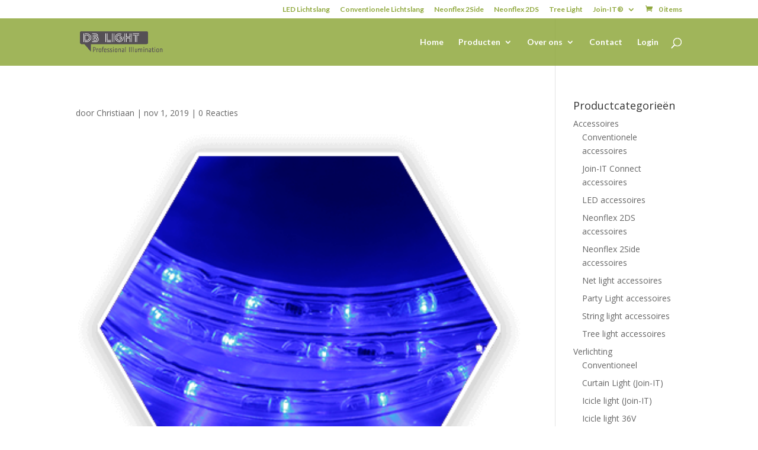

--- FILE ---
content_type: text/html; charset=UTF-8
request_url: https://dblight.com/producten-blue/
body_size: 17380
content:
<!DOCTYPE html>
<html lang="nl-NL">
<head>
	<meta charset="UTF-8" />
<meta http-equiv="X-UA-Compatible" content="IE=edge">
	<link rel="pingback" href="https://dblight.com/xmlrpc.php" />

	<script type="text/javascript">
		document.documentElement.className = 'js';
	</script>

	<title>| DB Light</title>
<meta name='robots' content='max-image-preview:large' />
<!-- Jetpack Site Verification Tags -->
<meta name="google-site-verification" content="rtXvVpx0vFu_UhJK8qpSZTuF2s2CVsGb8sc_sujC8eA" />
<script>window._wca = window._wca || [];</script>
<script type="text/javascript">
			let jqueryParams=[],jQuery=function(r){return jqueryParams=[...jqueryParams,r],jQuery},$=function(r){return jqueryParams=[...jqueryParams,r],$};window.jQuery=jQuery,window.$=jQuery;let customHeadScripts=!1;jQuery.fn=jQuery.prototype={},$.fn=jQuery.prototype={},jQuery.noConflict=function(r){if(window.jQuery)return jQuery=window.jQuery,$=window.jQuery,customHeadScripts=!0,jQuery.noConflict},jQuery.ready=function(r){jqueryParams=[...jqueryParams,r]},$.ready=function(r){jqueryParams=[...jqueryParams,r]},jQuery.load=function(r){jqueryParams=[...jqueryParams,r]},$.load=function(r){jqueryParams=[...jqueryParams,r]},jQuery.fn.ready=function(r){jqueryParams=[...jqueryParams,r]},$.fn.ready=function(r){jqueryParams=[...jqueryParams,r]};</script><link rel='dns-prefetch' href='//stats.wp.com' />
<link rel='dns-prefetch' href='//www.googletagmanager.com' />
<link rel='dns-prefetch' href='//fonts.googleapis.com' />
<link rel='preconnect' href='//i0.wp.com' />
<link rel='preconnect' href='//c0.wp.com' />
<link rel="alternate" type="application/rss+xml" title="DB Light &raquo; feed" href="https://dblight.com/feed/" />
<link rel="alternate" type="application/rss+xml" title="DB Light &raquo; reacties feed" href="https://dblight.com/comments/feed/" />
<link rel="alternate" type="application/rss+xml" title="DB Light &raquo;  reacties feed" href="https://dblight.com/feed/?attachment_id=243" />
<link rel="alternate" title="oEmbed (JSON)" type="application/json+oembed" href="https://dblight.com/wp-json/oembed/1.0/embed?url=https%3A%2F%2Fdblight.com%2Fproducten-blue%2F" />
<link rel="alternate" title="oEmbed (XML)" type="text/xml+oembed" href="https://dblight.com/wp-json/oembed/1.0/embed?url=https%3A%2F%2Fdblight.com%2Fproducten-blue%2F&#038;format=xml" />
<meta content="Studio Christiaan Koppelaar v.1.0" name="generator"/><style id='wp-block-library-inline-css' type='text/css'>
:root{--wp-block-synced-color:#7a00df;--wp-block-synced-color--rgb:122,0,223;--wp-bound-block-color:var(--wp-block-synced-color);--wp-editor-canvas-background:#ddd;--wp-admin-theme-color:#007cba;--wp-admin-theme-color--rgb:0,124,186;--wp-admin-theme-color-darker-10:#006ba1;--wp-admin-theme-color-darker-10--rgb:0,107,160.5;--wp-admin-theme-color-darker-20:#005a87;--wp-admin-theme-color-darker-20--rgb:0,90,135;--wp-admin-border-width-focus:2px}@media (min-resolution:192dpi){:root{--wp-admin-border-width-focus:1.5px}}.wp-element-button{cursor:pointer}:root .has-very-light-gray-background-color{background-color:#eee}:root .has-very-dark-gray-background-color{background-color:#313131}:root .has-very-light-gray-color{color:#eee}:root .has-very-dark-gray-color{color:#313131}:root .has-vivid-green-cyan-to-vivid-cyan-blue-gradient-background{background:linear-gradient(135deg,#00d084,#0693e3)}:root .has-purple-crush-gradient-background{background:linear-gradient(135deg,#34e2e4,#4721fb 50%,#ab1dfe)}:root .has-hazy-dawn-gradient-background{background:linear-gradient(135deg,#faaca8,#dad0ec)}:root .has-subdued-olive-gradient-background{background:linear-gradient(135deg,#fafae1,#67a671)}:root .has-atomic-cream-gradient-background{background:linear-gradient(135deg,#fdd79a,#004a59)}:root .has-nightshade-gradient-background{background:linear-gradient(135deg,#330968,#31cdcf)}:root .has-midnight-gradient-background{background:linear-gradient(135deg,#020381,#2874fc)}:root{--wp--preset--font-size--normal:16px;--wp--preset--font-size--huge:42px}.has-regular-font-size{font-size:1em}.has-larger-font-size{font-size:2.625em}.has-normal-font-size{font-size:var(--wp--preset--font-size--normal)}.has-huge-font-size{font-size:var(--wp--preset--font-size--huge)}.has-text-align-center{text-align:center}.has-text-align-left{text-align:left}.has-text-align-right{text-align:right}.has-fit-text{white-space:nowrap!important}#end-resizable-editor-section{display:none}.aligncenter{clear:both}.items-justified-left{justify-content:flex-start}.items-justified-center{justify-content:center}.items-justified-right{justify-content:flex-end}.items-justified-space-between{justify-content:space-between}.screen-reader-text{border:0;clip-path:inset(50%);height:1px;margin:-1px;overflow:hidden;padding:0;position:absolute;width:1px;word-wrap:normal!important}.screen-reader-text:focus{background-color:#ddd;clip-path:none;color:#444;display:block;font-size:1em;height:auto;left:5px;line-height:normal;padding:15px 23px 14px;text-decoration:none;top:5px;width:auto;z-index:100000}html :where(.has-border-color){border-style:solid}html :where([style*=border-top-color]){border-top-style:solid}html :where([style*=border-right-color]){border-right-style:solid}html :where([style*=border-bottom-color]){border-bottom-style:solid}html :where([style*=border-left-color]){border-left-style:solid}html :where([style*=border-width]){border-style:solid}html :where([style*=border-top-width]){border-top-style:solid}html :where([style*=border-right-width]){border-right-style:solid}html :where([style*=border-bottom-width]){border-bottom-style:solid}html :where([style*=border-left-width]){border-left-style:solid}html :where(img[class*=wp-image-]){height:auto;max-width:100%}:where(figure){margin:0 0 1em}html :where(.is-position-sticky){--wp-admin--admin-bar--position-offset:var(--wp-admin--admin-bar--height,0px)}@media screen and (max-width:600px){html :where(.is-position-sticky){--wp-admin--admin-bar--position-offset:0px}}

/*# sourceURL=wp-block-library-inline-css */
</style><style id='global-styles-inline-css' type='text/css'>
:root{--wp--preset--aspect-ratio--square: 1;--wp--preset--aspect-ratio--4-3: 4/3;--wp--preset--aspect-ratio--3-4: 3/4;--wp--preset--aspect-ratio--3-2: 3/2;--wp--preset--aspect-ratio--2-3: 2/3;--wp--preset--aspect-ratio--16-9: 16/9;--wp--preset--aspect-ratio--9-16: 9/16;--wp--preset--color--black: #000000;--wp--preset--color--cyan-bluish-gray: #abb8c3;--wp--preset--color--white: #ffffff;--wp--preset--color--pale-pink: #f78da7;--wp--preset--color--vivid-red: #cf2e2e;--wp--preset--color--luminous-vivid-orange: #ff6900;--wp--preset--color--luminous-vivid-amber: #fcb900;--wp--preset--color--light-green-cyan: #7bdcb5;--wp--preset--color--vivid-green-cyan: #00d084;--wp--preset--color--pale-cyan-blue: #8ed1fc;--wp--preset--color--vivid-cyan-blue: #0693e3;--wp--preset--color--vivid-purple: #9b51e0;--wp--preset--gradient--vivid-cyan-blue-to-vivid-purple: linear-gradient(135deg,rgb(6,147,227) 0%,rgb(155,81,224) 100%);--wp--preset--gradient--light-green-cyan-to-vivid-green-cyan: linear-gradient(135deg,rgb(122,220,180) 0%,rgb(0,208,130) 100%);--wp--preset--gradient--luminous-vivid-amber-to-luminous-vivid-orange: linear-gradient(135deg,rgb(252,185,0) 0%,rgb(255,105,0) 100%);--wp--preset--gradient--luminous-vivid-orange-to-vivid-red: linear-gradient(135deg,rgb(255,105,0) 0%,rgb(207,46,46) 100%);--wp--preset--gradient--very-light-gray-to-cyan-bluish-gray: linear-gradient(135deg,rgb(238,238,238) 0%,rgb(169,184,195) 100%);--wp--preset--gradient--cool-to-warm-spectrum: linear-gradient(135deg,rgb(74,234,220) 0%,rgb(151,120,209) 20%,rgb(207,42,186) 40%,rgb(238,44,130) 60%,rgb(251,105,98) 80%,rgb(254,248,76) 100%);--wp--preset--gradient--blush-light-purple: linear-gradient(135deg,rgb(255,206,236) 0%,rgb(152,150,240) 100%);--wp--preset--gradient--blush-bordeaux: linear-gradient(135deg,rgb(254,205,165) 0%,rgb(254,45,45) 50%,rgb(107,0,62) 100%);--wp--preset--gradient--luminous-dusk: linear-gradient(135deg,rgb(255,203,112) 0%,rgb(199,81,192) 50%,rgb(65,88,208) 100%);--wp--preset--gradient--pale-ocean: linear-gradient(135deg,rgb(255,245,203) 0%,rgb(182,227,212) 50%,rgb(51,167,181) 100%);--wp--preset--gradient--electric-grass: linear-gradient(135deg,rgb(202,248,128) 0%,rgb(113,206,126) 100%);--wp--preset--gradient--midnight: linear-gradient(135deg,rgb(2,3,129) 0%,rgb(40,116,252) 100%);--wp--preset--font-size--small: 13px;--wp--preset--font-size--medium: 20px;--wp--preset--font-size--large: 36px;--wp--preset--font-size--x-large: 42px;--wp--preset--spacing--20: 0.44rem;--wp--preset--spacing--30: 0.67rem;--wp--preset--spacing--40: 1rem;--wp--preset--spacing--50: 1.5rem;--wp--preset--spacing--60: 2.25rem;--wp--preset--spacing--70: 3.38rem;--wp--preset--spacing--80: 5.06rem;--wp--preset--shadow--natural: 6px 6px 9px rgba(0, 0, 0, 0.2);--wp--preset--shadow--deep: 12px 12px 50px rgba(0, 0, 0, 0.4);--wp--preset--shadow--sharp: 6px 6px 0px rgba(0, 0, 0, 0.2);--wp--preset--shadow--outlined: 6px 6px 0px -3px rgb(255, 255, 255), 6px 6px rgb(0, 0, 0);--wp--preset--shadow--crisp: 6px 6px 0px rgb(0, 0, 0);}:root { --wp--style--global--content-size: 823px;--wp--style--global--wide-size: 1080px; }:where(body) { margin: 0; }.wp-site-blocks > .alignleft { float: left; margin-right: 2em; }.wp-site-blocks > .alignright { float: right; margin-left: 2em; }.wp-site-blocks > .aligncenter { justify-content: center; margin-left: auto; margin-right: auto; }:where(.is-layout-flex){gap: 0.5em;}:where(.is-layout-grid){gap: 0.5em;}.is-layout-flow > .alignleft{float: left;margin-inline-start: 0;margin-inline-end: 2em;}.is-layout-flow > .alignright{float: right;margin-inline-start: 2em;margin-inline-end: 0;}.is-layout-flow > .aligncenter{margin-left: auto !important;margin-right: auto !important;}.is-layout-constrained > .alignleft{float: left;margin-inline-start: 0;margin-inline-end: 2em;}.is-layout-constrained > .alignright{float: right;margin-inline-start: 2em;margin-inline-end: 0;}.is-layout-constrained > .aligncenter{margin-left: auto !important;margin-right: auto !important;}.is-layout-constrained > :where(:not(.alignleft):not(.alignright):not(.alignfull)){max-width: var(--wp--style--global--content-size);margin-left: auto !important;margin-right: auto !important;}.is-layout-constrained > .alignwide{max-width: var(--wp--style--global--wide-size);}body .is-layout-flex{display: flex;}.is-layout-flex{flex-wrap: wrap;align-items: center;}.is-layout-flex > :is(*, div){margin: 0;}body .is-layout-grid{display: grid;}.is-layout-grid > :is(*, div){margin: 0;}body{padding-top: 0px;padding-right: 0px;padding-bottom: 0px;padding-left: 0px;}:root :where(.wp-element-button, .wp-block-button__link){background-color: #32373c;border-width: 0;color: #fff;font-family: inherit;font-size: inherit;font-style: inherit;font-weight: inherit;letter-spacing: inherit;line-height: inherit;padding-top: calc(0.667em + 2px);padding-right: calc(1.333em + 2px);padding-bottom: calc(0.667em + 2px);padding-left: calc(1.333em + 2px);text-decoration: none;text-transform: inherit;}.has-black-color{color: var(--wp--preset--color--black) !important;}.has-cyan-bluish-gray-color{color: var(--wp--preset--color--cyan-bluish-gray) !important;}.has-white-color{color: var(--wp--preset--color--white) !important;}.has-pale-pink-color{color: var(--wp--preset--color--pale-pink) !important;}.has-vivid-red-color{color: var(--wp--preset--color--vivid-red) !important;}.has-luminous-vivid-orange-color{color: var(--wp--preset--color--luminous-vivid-orange) !important;}.has-luminous-vivid-amber-color{color: var(--wp--preset--color--luminous-vivid-amber) !important;}.has-light-green-cyan-color{color: var(--wp--preset--color--light-green-cyan) !important;}.has-vivid-green-cyan-color{color: var(--wp--preset--color--vivid-green-cyan) !important;}.has-pale-cyan-blue-color{color: var(--wp--preset--color--pale-cyan-blue) !important;}.has-vivid-cyan-blue-color{color: var(--wp--preset--color--vivid-cyan-blue) !important;}.has-vivid-purple-color{color: var(--wp--preset--color--vivid-purple) !important;}.has-black-background-color{background-color: var(--wp--preset--color--black) !important;}.has-cyan-bluish-gray-background-color{background-color: var(--wp--preset--color--cyan-bluish-gray) !important;}.has-white-background-color{background-color: var(--wp--preset--color--white) !important;}.has-pale-pink-background-color{background-color: var(--wp--preset--color--pale-pink) !important;}.has-vivid-red-background-color{background-color: var(--wp--preset--color--vivid-red) !important;}.has-luminous-vivid-orange-background-color{background-color: var(--wp--preset--color--luminous-vivid-orange) !important;}.has-luminous-vivid-amber-background-color{background-color: var(--wp--preset--color--luminous-vivid-amber) !important;}.has-light-green-cyan-background-color{background-color: var(--wp--preset--color--light-green-cyan) !important;}.has-vivid-green-cyan-background-color{background-color: var(--wp--preset--color--vivid-green-cyan) !important;}.has-pale-cyan-blue-background-color{background-color: var(--wp--preset--color--pale-cyan-blue) !important;}.has-vivid-cyan-blue-background-color{background-color: var(--wp--preset--color--vivid-cyan-blue) !important;}.has-vivid-purple-background-color{background-color: var(--wp--preset--color--vivid-purple) !important;}.has-black-border-color{border-color: var(--wp--preset--color--black) !important;}.has-cyan-bluish-gray-border-color{border-color: var(--wp--preset--color--cyan-bluish-gray) !important;}.has-white-border-color{border-color: var(--wp--preset--color--white) !important;}.has-pale-pink-border-color{border-color: var(--wp--preset--color--pale-pink) !important;}.has-vivid-red-border-color{border-color: var(--wp--preset--color--vivid-red) !important;}.has-luminous-vivid-orange-border-color{border-color: var(--wp--preset--color--luminous-vivid-orange) !important;}.has-luminous-vivid-amber-border-color{border-color: var(--wp--preset--color--luminous-vivid-amber) !important;}.has-light-green-cyan-border-color{border-color: var(--wp--preset--color--light-green-cyan) !important;}.has-vivid-green-cyan-border-color{border-color: var(--wp--preset--color--vivid-green-cyan) !important;}.has-pale-cyan-blue-border-color{border-color: var(--wp--preset--color--pale-cyan-blue) !important;}.has-vivid-cyan-blue-border-color{border-color: var(--wp--preset--color--vivid-cyan-blue) !important;}.has-vivid-purple-border-color{border-color: var(--wp--preset--color--vivid-purple) !important;}.has-vivid-cyan-blue-to-vivid-purple-gradient-background{background: var(--wp--preset--gradient--vivid-cyan-blue-to-vivid-purple) !important;}.has-light-green-cyan-to-vivid-green-cyan-gradient-background{background: var(--wp--preset--gradient--light-green-cyan-to-vivid-green-cyan) !important;}.has-luminous-vivid-amber-to-luminous-vivid-orange-gradient-background{background: var(--wp--preset--gradient--luminous-vivid-amber-to-luminous-vivid-orange) !important;}.has-luminous-vivid-orange-to-vivid-red-gradient-background{background: var(--wp--preset--gradient--luminous-vivid-orange-to-vivid-red) !important;}.has-very-light-gray-to-cyan-bluish-gray-gradient-background{background: var(--wp--preset--gradient--very-light-gray-to-cyan-bluish-gray) !important;}.has-cool-to-warm-spectrum-gradient-background{background: var(--wp--preset--gradient--cool-to-warm-spectrum) !important;}.has-blush-light-purple-gradient-background{background: var(--wp--preset--gradient--blush-light-purple) !important;}.has-blush-bordeaux-gradient-background{background: var(--wp--preset--gradient--blush-bordeaux) !important;}.has-luminous-dusk-gradient-background{background: var(--wp--preset--gradient--luminous-dusk) !important;}.has-pale-ocean-gradient-background{background: var(--wp--preset--gradient--pale-ocean) !important;}.has-electric-grass-gradient-background{background: var(--wp--preset--gradient--electric-grass) !important;}.has-midnight-gradient-background{background: var(--wp--preset--gradient--midnight) !important;}.has-small-font-size{font-size: var(--wp--preset--font-size--small) !important;}.has-medium-font-size{font-size: var(--wp--preset--font-size--medium) !important;}.has-large-font-size{font-size: var(--wp--preset--font-size--large) !important;}.has-x-large-font-size{font-size: var(--wp--preset--font-size--x-large) !important;}
/*# sourceURL=global-styles-inline-css */
</style>

<link rel='stylesheet' id='wp-components-css' href='https://c0.wp.com/c/6.9/wp-includes/css/dist/components/style.min.css' type='text/css' media='all' />
<link rel='stylesheet' id='wp-preferences-css' href='https://c0.wp.com/c/6.9/wp-includes/css/dist/preferences/style.min.css' type='text/css' media='all' />
<link rel='stylesheet' id='wp-block-editor-css' href='https://c0.wp.com/c/6.9/wp-includes/css/dist/block-editor/style.min.css' type='text/css' media='all' />
<link rel='stylesheet' id='popup-maker-block-library-style-css' href='https://dblight.com/wp-content/plugins/popup-maker/dist/packages/block-library-style.css?ver=dbea705cfafe089d65f1' type='text/css' media='all' />
<link rel='stylesheet' id='jt_divi_material_blurb_css-css' href='https://dblight.com/wp-content/plugins/jt-divi-material-blurb/css/style.css?ver=2b06aa78bd52b9b31c41d1a3bcbe33ad' type='text/css' media='all' />
<link rel='stylesheet' id='woocommerce-layout-css' href='https://c0.wp.com/p/woocommerce/10.4.3/assets/css/woocommerce-layout.css' type='text/css' media='all' />
<style id='woocommerce-layout-inline-css' type='text/css'>

	.infinite-scroll .woocommerce-pagination {
		display: none;
	}
/*# sourceURL=woocommerce-layout-inline-css */
</style>
<link rel='stylesheet' id='woocommerce-smallscreen-css' href='https://c0.wp.com/p/woocommerce/10.4.3/assets/css/woocommerce-smallscreen.css' type='text/css' media='only screen and (max-width: 768px)' />
<link rel='stylesheet' id='woocommerce-general-css' href='https://c0.wp.com/p/woocommerce/10.4.3/assets/css/woocommerce.css' type='text/css' media='all' />
<style id='woocommerce-inline-inline-css' type='text/css'>
.woocommerce form .form-row .required { visibility: visible; }
/*# sourceURL=woocommerce-inline-inline-css */
</style>
<link rel='stylesheet' id='hide-admin-bar-based-on-user-roles-css' href='https://dblight.com/wp-content/plugins/hide-admin-bar-based-on-user-roles/public/css/hide-admin-bar-based-on-user-roles-public.css?ver=7.0.2' type='text/css' media='all' />
<link rel='stylesheet' id='eeb-css-frontend-css' href='https://dblight.com/wp-content/plugins/email-encoder-bundle/assets/css/style.css?ver=54d4eedc552c499c4a8d6b89c23d3df1' type='text/css' media='all' />
<link rel='stylesheet' id='et-divi-open-sans-css' href='https://fonts.googleapis.com/css?family=Open+Sans:300italic,400italic,600italic,700italic,800italic,400,300,600,700,800&#038;subset=cyrillic,cyrillic-ext,greek,greek-ext,hebrew,latin,latin-ext,vietnamese&#038;display=swap' type='text/css' media='all' />
<link rel='stylesheet' id='divi_mask-styles-css' href='https://dblight.com/wp-content/plugins/divi-mask-EMP/styles/style.min.css?ver=1.0.0' type='text/css' media='all' />
<link rel='stylesheet' id='divi-enhancer-styles-css' href='https://dblight.com/wp-content/plugins/miguras-divi-enhancer/styles/style.min.css?ver=1.0.0' type='text/css' media='all' />
<link rel='stylesheet' id='et-builder-googlefonts-cached-css' href='https://fonts.googleapis.com/css?family=Lato:100,100italic,300,300italic,regular,italic,700,700italic,900,900italic&#038;subset=latin,latin-ext&#038;display=swap' type='text/css' media='all' />
<link rel='stylesheet' id='popup-maker-site-css' href='//dblight.com/wp-content/uploads/pum/pum-site-styles.css?generated=1755253522&#038;ver=1.21.5' type='text/css' media='all' />
<link rel='stylesheet' id='divienhancer-slick-css-css' href='https://dblight.com/wp-content/plugins/miguras-divi-enhancer/functions/styles/slick.css?ver=2b06aa78bd52b9b31c41d1a3bcbe33ad' type='text/css' media='all' />
<link rel='stylesheet' id='divienhancer-slick-theme-css' href='https://dblight.com/wp-content/plugins/miguras-divi-enhancer/functions/styles/slick-theme.css?ver=2b06aa78bd52b9b31c41d1a3bcbe33ad' type='text/css' media='all' />
<link rel='stylesheet' id='divienhancer-custom-css' href='https://dblight.com/wp-content/plugins/miguras-divi-enhancer/functions/styles/custom.css?ver=15' type='text/css' media='all' />
<link rel='stylesheet' id='divienhancer-procss-css' href='https://dblight.com/wp-content/plugins/divi-enhancer-pro-premium/pro-functions/styles/depro_styles.css?ver=2' type='text/css' media='all' />
<link rel='stylesheet' id='divienhancer-ihoverpro-css' href='https://dblight.com/wp-content/plugins/divi-enhancer-pro-premium/pro-functions/styles/depro_ihoverpro.css?ver=2b06aa78bd52b9b31c41d1a3bcbe33ad' type='text/css' media='all' />
<link rel='stylesheet' id='divi-style-parent-css' href='https://dblight.com/wp-content/themes/Divi/style-static.min.css?ver=4.27.5' type='text/css' media='all' />
<link rel='stylesheet' id='divi-style-pum-css' href='https://dblight.com/wp-content/themes/studio-christiaan-koppelaar/style.css?ver=4.27.5' type='text/css' media='all' />
<link rel='stylesheet' id='csshero-main-stylesheet-css' href='https://dblight.com/wp-content/uploads/2019/12/csshero-static-style-studio-christiaan-koppelaar.css?ver=3' type='text/css' media='all' />
<script type="text/javascript" src="https://c0.wp.com/c/6.9/wp-includes/js/jquery/jquery.min.js" id="jquery-core-js"></script>
<script type="text/javascript" src="https://c0.wp.com/c/6.9/wp-includes/js/jquery/jquery-migrate.min.js" id="jquery-migrate-js"></script>
<script type="text/javascript" id="jquery-js-after">
/* <![CDATA[ */
jqueryParams.length&&$.each(jqueryParams,function(e,r){if("function"==typeof r){var n=String(r);n.replace("$","jQuery");var a=new Function("return "+n)();$(document).ready(a)}});
//# sourceURL=jquery-js-after
/* ]]> */
</script>
<script type="text/javascript" src="https://dblight.com/wp-content/plugins/jt-divi-material-blurb/js/jt-divi-material-blurb.js?ver=1" id="jt_divi_material_blurb_js-js"></script>
<script type="text/javascript" src="https://dblight.com/wp-content/plugins/sticky-menu-or-anything-on-scroll/assets/js/jq-sticky-anything.min.js?ver=2.1.1" id="stickyAnythingLib-js"></script>
<script type="text/javascript" src="https://c0.wp.com/p/woocommerce/10.4.3/assets/js/jquery-blockui/jquery.blockUI.min.js" id="wc-jquery-blockui-js" defer="defer" data-wp-strategy="defer"></script>
<script type="text/javascript" id="wc-add-to-cart-js-extra">
/* <![CDATA[ */
var wc_add_to_cart_params = {"ajax_url":"/wp-admin/admin-ajax.php","wc_ajax_url":"/?wc-ajax=%%endpoint%%","i18n_view_cart":"Bekijk winkelwagen","cart_url":"https://dblight.com/winkelmand/","is_cart":"","cart_redirect_after_add":"no"};
//# sourceURL=wc-add-to-cart-js-extra
/* ]]> */
</script>
<script type="text/javascript" src="https://c0.wp.com/p/woocommerce/10.4.3/assets/js/frontend/add-to-cart.min.js" id="wc-add-to-cart-js" defer="defer" data-wp-strategy="defer"></script>
<script type="text/javascript" src="https://c0.wp.com/p/woocommerce/10.4.3/assets/js/js-cookie/js.cookie.min.js" id="wc-js-cookie-js" defer="defer" data-wp-strategy="defer"></script>
<script type="text/javascript" id="woocommerce-js-extra">
/* <![CDATA[ */
var woocommerce_params = {"ajax_url":"/wp-admin/admin-ajax.php","wc_ajax_url":"/?wc-ajax=%%endpoint%%","i18n_password_show":"Wachtwoord weergeven","i18n_password_hide":"Wachtwoord verbergen"};
//# sourceURL=woocommerce-js-extra
/* ]]> */
</script>
<script type="text/javascript" src="https://c0.wp.com/p/woocommerce/10.4.3/assets/js/frontend/woocommerce.min.js" id="woocommerce-js" defer="defer" data-wp-strategy="defer"></script>
<script type="text/javascript" src="https://dblight.com/wp-content/plugins/hide-admin-bar-based-on-user-roles/public/js/hide-admin-bar-based-on-user-roles-public.js?ver=7.0.2" id="hide-admin-bar-based-on-user-roles-js"></script>
<script type="text/javascript" src="https://dblight.com/wp-content/plugins/email-encoder-bundle/assets/js/custom.js?ver=2c542c9989f589cd5318f5cef6a9ecd7" id="eeb-js-frontend-js"></script>
<script type="text/javascript" src="https://stats.wp.com/s-202604.js" id="woocommerce-analytics-js" defer="defer" data-wp-strategy="defer"></script>

<!-- Google tag (gtag.js) snippet toegevoegd door Site Kit -->
<!-- Google Analytics snippet toegevoegd door Site Kit -->
<script type="text/javascript" src="https://www.googletagmanager.com/gtag/js?id=GT-55JLCQZ" id="google_gtagjs-js" async></script>
<script type="text/javascript" id="google_gtagjs-js-after">
/* <![CDATA[ */
window.dataLayer = window.dataLayer || [];function gtag(){dataLayer.push(arguments);}
gtag("set","linker",{"domains":["dblight.com"]});
gtag("js", new Date());
gtag("set", "developer_id.dZTNiMT", true);
gtag("config", "GT-55JLCQZ");
//# sourceURL=google_gtagjs-js-after
/* ]]> */
</script>
<script type="text/javascript" src="https://dblight.com/wp-content/plugins/miguras-divi-enhancer/functions/scripts/slick.min.js?ver=2b06aa78bd52b9b31c41d1a3bcbe33ad" id="divienhancer-slick-js-js"></script>
<script type="text/javascript" src="https://dblight.com/wp-content/plugins/miguras-divi-enhancer/functions/scripts/jquery.event.move.js?ver=2b06aa78bd52b9b31c41d1a3bcbe33ad" id="divienhancer-event-move-js"></script>
<script type="text/javascript" src="https://dblight.com/wp-content/plugins/divi-enhancer-pro-premium/pro-functions/scripts/depro_scripts.js?ver=90" id="divienhancer-profrontend-js"></script>
<script type="text/javascript" src="https://dblight.com/wp-content/plugins/divi-enhancer-pro-premium/pro-functions/scripts/isotope.pkgd.min.js?ver=2b06aa78bd52b9b31c41d1a3bcbe33ad" id="divienhancer-isotope-js"></script>
<script type="text/javascript" src="https://dblight.com/wp-content/plugins/divi-enhancer-pro-premium/pro-functions/scripts/infinite-scroll.pkgd.min.js?ver=2b06aa78bd52b9b31c41d1a3bcbe33ad" id="divienhancer-infinite-scroll-js"></script>
<script type="text/javascript" src="https://dblight.com/wp-content/plugins/divi-enhancer-pro-premium/pro-functions/scripts/jquery.svg3dtagcloud.min.js?ver=2b06aa78bd52b9b31c41d1a3bcbe33ad" id="divienhancer-svg3dtagcloud-js"></script>
<link rel="https://api.w.org/" href="https://dblight.com/wp-json/" /><link rel="alternate" title="JSON" type="application/json" href="https://dblight.com/wp-json/wp/v2/media/243" /><link rel="canonical" href="https://dblight.com/producten-blue/" />
<style>

.et-pb-all-modules > li.dwci_divi_mask:before,
.et-db #et-boc .et-l .et-fb-modules-list li.dwci_divi_mask:before{
  font-family: "icomoon";
  content: "\e900";
  color:#156c95;
  background:#fff;
  border-radius:50%;
  width:30%;
  text-align:center;
  margin: 0 auto;
  margin-bottom:5px;
} 


.et-pb-all-modules .dwci_divi_mask,
.et-db #et-boc .et-fb-modules-list .dwci_divi_mask {
  background-color: #87b6c9 !important;
  color: #fff;
}
.et-pb-all-modules .dwci_divi_mask,
.et-db #et-boc .et-fb-modules-list .dwci_divi_mask:hover {
  background-color: #156c95 !important;
  color:#fff;
}


</style>
<meta name="generator" content="Site Kit by Google 1.168.0" />	<style>img#wpstats{display:none}</style>
		<meta name="viewport" content="width=device-width, initial-scale=1.0, maximum-scale=1.0, user-scalable=0" />


<style type="text/css">

#main-header .nav li ul a {font-size:px;}



@media only screen and (max-width: 980px){
#logo {max-height: px;>}
}

</style>


	<noscript><style>.woocommerce-product-gallery{ opacity: 1 !important; }</style></noscript>
	<link rel="stylesheet" href="https://use.fontawesome.com/releases/v5.8.2/css/all.css" integrity="sha384-oS3vJWv+0UjzBfQzYUhtDYW+Pj2yciDJxpsK1OYPAYjqT085Qq/1cq5FLXAZQ7Ay" crossorigin="anonymous">
<script>
if (window.location.pathname === "/aanvraag-debiteurennummer/") {
    document.write('<meta name="robots" content="noindex, nofollow">');
}
</script>
<link rel="icon" href="https://i0.wp.com/dblight.com/wp-content/uploads/2020/06/cropped-favicon.png?fit=32%2C32&#038;ssl=1" sizes="32x32" />
<link rel="icon" href="https://i0.wp.com/dblight.com/wp-content/uploads/2020/06/cropped-favicon.png?fit=192%2C192&#038;ssl=1" sizes="192x192" />
<link rel="apple-touch-icon" href="https://i0.wp.com/dblight.com/wp-content/uploads/2020/06/cropped-favicon.png?fit=180%2C180&#038;ssl=1" />
<meta name="msapplication-TileImage" content="https://i0.wp.com/dblight.com/wp-content/uploads/2020/06/cropped-favicon.png?fit=270%2C270&#038;ssl=1" />
<style id="et-divi-customizer-global-cached-inline-styles">body,.et_pb_column_1_2 .et_quote_content blockquote cite,.et_pb_column_1_2 .et_link_content a.et_link_main_url,.et_pb_column_1_3 .et_quote_content blockquote cite,.et_pb_column_3_8 .et_quote_content blockquote cite,.et_pb_column_1_4 .et_quote_content blockquote cite,.et_pb_blog_grid .et_quote_content blockquote cite,.et_pb_column_1_3 .et_link_content a.et_link_main_url,.et_pb_column_3_8 .et_link_content a.et_link_main_url,.et_pb_column_1_4 .et_link_content a.et_link_main_url,.et_pb_blog_grid .et_link_content a.et_link_main_url,body .et_pb_bg_layout_light .et_pb_post p,body .et_pb_bg_layout_dark .et_pb_post p{font-size:14px}.et_pb_slide_content,.et_pb_best_value{font-size:15px}.woocommerce #respond input#submit,.woocommerce-page #respond input#submit,.woocommerce #content input.button,.woocommerce-page #content input.button,.woocommerce-message,.woocommerce-error,.woocommerce-info{background:#90a93e!important}#et_search_icon:hover,.mobile_menu_bar:before,.mobile_menu_bar:after,.et_toggle_slide_menu:after,.et-social-icon a:hover,.et_pb_sum,.et_pb_pricing li a,.et_pb_pricing_table_button,.et_overlay:before,.entry-summary p.price ins,.woocommerce div.product span.price,.woocommerce-page div.product span.price,.woocommerce #content div.product span.price,.woocommerce-page #content div.product span.price,.woocommerce div.product p.price,.woocommerce-page div.product p.price,.woocommerce #content div.product p.price,.woocommerce-page #content div.product p.price,.et_pb_member_social_links a:hover,.woocommerce .star-rating span:before,.woocommerce-page .star-rating span:before,.et_pb_widget li a:hover,.et_pb_filterable_portfolio .et_pb_portfolio_filters li a.active,.et_pb_filterable_portfolio .et_pb_portofolio_pagination ul li a.active,.et_pb_gallery .et_pb_gallery_pagination ul li a.active,.wp-pagenavi span.current,.wp-pagenavi a:hover,.nav-single a,.tagged_as a,.posted_in a{color:#90a93e}.et_pb_contact_submit,.et_password_protected_form .et_submit_button,.et_pb_bg_layout_light .et_pb_newsletter_button,.comment-reply-link,.form-submit .et_pb_button,.et_pb_bg_layout_light .et_pb_promo_button,.et_pb_bg_layout_light .et_pb_more_button,.woocommerce a.button.alt,.woocommerce-page a.button.alt,.woocommerce button.button.alt,.woocommerce button.button.alt.disabled,.woocommerce-page button.button.alt,.woocommerce-page button.button.alt.disabled,.woocommerce input.button.alt,.woocommerce-page input.button.alt,.woocommerce #respond input#submit.alt,.woocommerce-page #respond input#submit.alt,.woocommerce #content input.button.alt,.woocommerce-page #content input.button.alt,.woocommerce a.button,.woocommerce-page a.button,.woocommerce button.button,.woocommerce-page button.button,.woocommerce input.button,.woocommerce-page input.button,.et_pb_contact p input[type="checkbox"]:checked+label i:before,.et_pb_bg_layout_light.et_pb_module.et_pb_button{color:#90a93e}.footer-widget h4{color:#90a93e}.et-search-form,.nav li ul,.et_mobile_menu,.footer-widget li:before,.et_pb_pricing li:before,blockquote{border-color:#90a93e}.et_pb_counter_amount,.et_pb_featured_table .et_pb_pricing_heading,.et_quote_content,.et_link_content,.et_audio_content,.et_pb_post_slider.et_pb_bg_layout_dark,.et_slide_in_menu_container,.et_pb_contact p input[type="radio"]:checked+label i:before{background-color:#90a93e}a{color:#90a93e}#main-header,#main-header .nav li ul,.et-search-form,#main-header .et_mobile_menu{background-color:rgba(144,169,62,0.85)}#main-header .nav li ul{background-color:#90a93e}.et_secondary_nav_enabled #page-container #top-header{background-color:#ffffff!important}#et-secondary-nav li ul{background-color:#ffffff}#top-header,#top-header a{color:#90a93e}.et_header_style_centered .mobile_nav .select_page,.et_header_style_split .mobile_nav .select_page,.et_nav_text_color_light #top-menu>li>a,.et_nav_text_color_dark #top-menu>li>a,#top-menu a,.et_mobile_menu li a,.et_nav_text_color_light .et_mobile_menu li a,.et_nav_text_color_dark .et_mobile_menu li a,#et_search_icon:before,.et_search_form_container input,span.et_close_search_field:after,#et-top-navigation .et-cart-info{color:#ffffff}.et_search_form_container input::-moz-placeholder{color:#ffffff}.et_search_form_container input::-webkit-input-placeholder{color:#ffffff}.et_search_form_container input:-ms-input-placeholder{color:#ffffff}#top-menu li.current-menu-ancestor>a,#top-menu li.current-menu-item>a,#top-menu li.current_page_item>a{color:rgba(0,0,0,0.42)}#main-footer .footer-widget h4,#main-footer .widget_block h1,#main-footer .widget_block h2,#main-footer .widget_block h3,#main-footer .widget_block h4,#main-footer .widget_block h5,#main-footer .widget_block h6{color:#90a93e}.footer-widget li:before{border-color:#90a93e}#footer-bottom{background-color:rgba(144,169,62,0.59)}#footer-info,#footer-info a{color:rgba(255,255,255,0.42)}#footer-bottom .et-social-icon a{color:rgba(255,255,255,0.42)}#main-header{box-shadow:none}.et-fixed-header#main-header{box-shadow:none!important}@media only screen and (min-width:981px){.et_header_style_centered.et_hide_primary_logo #main-header:not(.et-fixed-header) .logo_container,.et_header_style_centered.et_hide_fixed_logo #main-header.et-fixed-header .logo_container{height:11.88px}.et_fixed_nav #page-container .et-fixed-header#top-header{background-color:#ffffff!important}.et_fixed_nav #page-container .et-fixed-header#top-header #et-secondary-nav li ul{background-color:#ffffff}.et-fixed-header #top-menu a,.et-fixed-header #et_search_icon:before,.et-fixed-header #et_top_search .et-search-form input,.et-fixed-header .et_search_form_container input,.et-fixed-header .et_close_search_field:after,.et-fixed-header #et-top-navigation .et-cart-info{color:#ffffff!important}.et-fixed-header .et_search_form_container input::-moz-placeholder{color:#ffffff!important}.et-fixed-header .et_search_form_container input::-webkit-input-placeholder{color:#ffffff!important}.et-fixed-header .et_search_form_container input:-ms-input-placeholder{color:#ffffff!important}.et-fixed-header #top-menu li.current-menu-ancestor>a,.et-fixed-header #top-menu li.current-menu-item>a,.et-fixed-header #top-menu li.current_page_item>a{color:rgba(0,0,0,0.42)!important}.et-fixed-header#top-header a{color:#90a93e}}@media only screen and (min-width:1350px){.et_pb_row{padding:27px 0}.et_pb_section{padding:54px 0}.single.et_pb_pagebuilder_layout.et_full_width_page .et_post_meta_wrapper{padding-top:81px}.et_pb_fullwidth_section{padding:0}}	#main-header,#et-top-navigation{font-family:'Lato',Helvetica,Arial,Lucida,sans-serif}#top-header .container{font-family:'Lato',Helvetica,Arial,Lucida,sans-serif}.page-id-8 #logo{display:none}.nav li ul{width:380px!important}.nav li li ul{left:380px!important}#top-menu li li a{width:340px}.grecaptcha-badge{z-index:99999;display:block!important}.gq_r_fixed_buttons .et_pb_column{padding-bottom:30px}.gq_r_fixed_buttons .et_pb_button_module_wrapper{position:absolute;bottom:0;left:0;right:0;margin:auto}.et_pb_forgot_password{display:none!important}@media (max-width:980px){.et_non_fixed_nav.et_transparent_nav #main-header,.et_non_fixed_nav.et_transparent_nav #top-header,.et_fixed_nav #main-header,.et_fixed_nav #top-header{position:fixed}}.et_mobile_menu{overflow:scroll!important;max-height:83vh}</style><link rel='stylesheet' id='wc-blocks-style-css' href='https://c0.wp.com/p/woocommerce/10.4.3/assets/client/blocks/wc-blocks.css' type='text/css' media='all' />
</head>
<body data-rsssl=1 class="attachment wp-singular attachment-template-default single single-attachment postid-243 attachmentid-243 attachment-png wp-custom-logo wp-theme-Divi wp-child-theme-studio-christiaan-koppelaar theme-Divi divienhancer-pro woocommerce-no-js et_pb_button_helper_class et_transparent_nav et_fixed_nav et_show_nav et_secondary_nav_enabled et_secondary_nav_only_menu et_primary_nav_dropdown_animation_fade et_secondary_nav_dropdown_animation_fade et_header_style_left et_pb_footer_columns4 et_cover_background et_pb_gutter osx et_pb_gutters3 et_right_sidebar et_divi_theme et-db">
	<div id="page-container">

					<div id="top-header">
			<div class="container clearfix">

			
				<div id="et-secondary-menu">
				<ul id="et-secondary-nav" class="menu"><li class="menu-item menu-item-type-post_type menu-item-object-page menu-item-1925"><a href="https://dblight.com/led-lichtslang/">LED Lichtslang</a></li>
<li class="menu-item menu-item-type-post_type menu-item-object-page menu-item-1927"><a href="https://dblight.com/conventionele-lichtslang/">Conventionele Lichtslang</a></li>
<li class="menu-item menu-item-type-post_type menu-item-object-page menu-item-1924"><a href="https://dblight.com/neonflex-2side/">Neonflex 2Side</a></li>
<li class="menu-item menu-item-type-post_type menu-item-object-page menu-item-1919"><a href="https://dblight.com/neonflex-2ds/">Neonflex 2DS</a></li>
<li class="menu-item menu-item-type-post_type menu-item-object-page menu-item-1922"><a href="https://dblight.com/tree-light/">Tree Light</a></li>
<li class="menu-item menu-item-type-post_type menu-item-object-page menu-item-has-children menu-item-1918"><a href="https://dblight.com/join-it/">Join-IT®</a>
<ul class="sub-menu">
	<li class="menu-item menu-item-type-post_type menu-item-object-page menu-item-1969"><a href="https://dblight.com/join-it/">Wat is Join-IT®</a></li>
	<li class="menu-item menu-item-type-post_type menu-item-object-page menu-item-1923"><a href="https://dblight.com/string-light/">String Light</a></li>
	<li class="menu-item menu-item-type-post_type menu-item-object-page menu-item-1920"><a href="https://dblight.com/curtain-light/">Curtain Light</a></li>
	<li class="menu-item menu-item-type-post_type menu-item-object-page menu-item-1913"><a href="https://dblight.com/icicle-light/">Icicle-Light</a></li>
	<li class="menu-item menu-item-type-post_type menu-item-object-page menu-item-1912"><a href="https://dblight.com/net-light/">Net Light</a></li>
</ul>
</li>
</ul><a href="https://dblight.com/winkelmand/" class="et-cart-info">
				<span>0 items</span>
			</a>				</div>

			</div>
		</div>
		
	
			<header id="main-header" data-height-onload="66">
			<div class="container clearfix et_menu_container">
							<div class="logo_container">
					<span class="logo_helper"></span>
					<a href="https://dblight.com/">
						<img src="https://dblight.com/wp-content/uploads/2020/05/logo-db-light.png" width="625" height="185" alt="DB Light" id="logo" data-height-percentage="54" />
					</a>
				</div>
							<div id="et-top-navigation" data-height="66" data-fixed-height="40">
											<nav id="top-menu-nav">
						<ul id="top-menu" class="nav"><li id="menu-item-170" class="menu-item menu-item-type-post_type menu-item-object-page menu-item-home menu-item-170"><a href="https://dblight.com/">Home</a></li>
<li id="menu-item-505" class="menu-item menu-item-type-custom menu-item-object-custom menu-item-has-children menu-item-505"><a href="#">Producten</a>
<ul class="sub-menu">
	<li id="menu-item-506" class="menu-item menu-item-type-post_type menu-item-object-page menu-item-506"><a href="https://dblight.com/led-lichtslang/">LED Lichtslang</a></li>
	<li id="menu-item-646" class="menu-item menu-item-type-post_type menu-item-object-page menu-item-646"><a href="https://dblight.com/conventionele-lichtslang/">Conventionele Lichtslang</a></li>
	<li id="menu-item-671" class="menu-item menu-item-type-post_type menu-item-object-page menu-item-671"><a href="https://dblight.com/neonflex-2side/">Neonflex 2Side</a></li>
	<li id="menu-item-1488" class="menu-item menu-item-type-post_type menu-item-object-page menu-item-1488"><a href="https://dblight.com/neonflex-2ds/">Neonflex 2DS</a></li>
	<li id="menu-item-861" class="menu-item menu-item-type-post_type menu-item-object-page menu-item-861"><a href="https://dblight.com/tree-light/">Tree Light</a></li>
	<li id="menu-item-1527" class="menu-item menu-item-type-post_type menu-item-object-page menu-item-1527"><a href="https://dblight.com/join-it/"><img src="https://dblight.com/wp-content/uploads/2020/06/join-it.png" alt="Join-IT" />  Join-IT®</a></li>
	<li id="menu-item-717" class="menu-item menu-item-type-post_type menu-item-object-page menu-item-717"><a href="https://dblight.com/string-light/"><img src="https://dblight.com/wp-content/uploads/2020/06/join-it.png" alt="Join-IT" />  String Light</a></li>
	<li id="menu-item-1346" class="menu-item menu-item-type-post_type menu-item-object-page menu-item-1346"><a href="https://dblight.com/curtain-light/"><img src="https://dblight.com/wp-content/uploads/2020/06/join-it.png" alt="Join-IT" />  Curtain Light</a></li>
	<li id="menu-item-1811" class="menu-item menu-item-type-post_type menu-item-object-page menu-item-1811"><a href="https://dblight.com/icicle-light/"><img src="https://dblight.com/wp-content/uploads/2020/06/join-it.png" alt="Join-IT" />  Icicle-Light</a></li>
	<li id="menu-item-1848" class="menu-item menu-item-type-post_type menu-item-object-page menu-item-1848"><a href="https://dblight.com/net-light/"><img src="https://dblight.com/wp-content/uploads/2020/06/join-it.png" alt="Join-IT" />  Net Light</a></li>
	<li id="menu-item-1849" class="menu-item menu-item-type-custom menu-item-object-custom menu-item-1849"><a href="https://dblight.com/party-light-en-lampen"><img src="https://dblight.com/wp-content/uploads/2020/06/join-it.png" alt="Join-IT" />  Party Light &#038; Lampen</a></li>
</ul>
</li>
<li id="menu-item-4609" class="menu-item menu-item-type-custom menu-item-object-custom menu-item-has-children menu-item-4609"><a href="#">Over ons</a>
<ul class="sub-menu">
	<li id="menu-item-4608" class="menu-item menu-item-type-post_type menu-item-object-page menu-item-4608"><a href="https://dblight.com/over-ons/">Dit is DB Light</a></li>
	<li id="menu-item-4660" class="menu-item menu-item-type-custom menu-item-object-custom menu-item-4660"><a href="https://dblight.com/wp-content/uploads/2020/11/Algemene-voorwaarden-DB-light.pdf">Algemene Voorwaarden</a></li>
	<li id="menu-item-4607" class="menu-item menu-item-type-post_type menu-item-object-page menu-item-4607"><a href="https://dblight.com/disclaimer/">Disclaimer</a></li>
	<li id="menu-item-4666" class="menu-item menu-item-type-custom menu-item-object-custom menu-item-4666"><a href="https://dblight.com/wp-content/uploads/2020/11/20201101-Privacyverklaring-DBLight.pdf">Privacyverklaring</a></li>
</ul>
</li>
<li id="menu-item-2478" class="menu-item menu-item-type-post_type menu-item-object-page menu-item-2478"><a href="https://dblight.com/contact/">Contact</a></li>
<li id="menu-item-4615" class="popmake-4612 menu-item menu-item-type-custom menu-item-object-custom menu-item-4615"><a href="#">Login</a></li>
</ul>						</nav>
					
					
					
											<div id="et_top_search">
							<span id="et_search_icon"></span>
						</div>
					
					<div id="et_mobile_nav_menu">
				<div class="mobile_nav closed">
					<span class="select_page">Selecteer een pagina</span>
					<span class="mobile_menu_bar mobile_menu_bar_toggle"></span>
				</div>
			</div>				</div> <!-- #et-top-navigation -->
			</div> <!-- .container -->
						<div class="et_search_outer">
				<div class="container et_search_form_container">
					<form role="search" method="get" class="et-search-form" action="https://dblight.com/">
					<input type="search" class="et-search-field" placeholder="Zoek &hellip;" value="" name="s" title="Zoek naar:" />					</form>
					<span class="et_close_search_field"></span>
				</div>
			</div>
					</header> <!-- #main-header -->
			<div id="et-main-area">
	
<div id="main-content">
		<div class="container">
		<div id="content-area" class="clearfix">
			<div id="left-area">
											<article id="post-243" class="et_pb_post post-243 attachment type-attachment status-inherit hentry">
											<div class="et_post_meta_wrapper">
							<h1 class="entry-title"></h1>

						<p class="post-meta"> door <span class="author vcard"><a href="https://dblight.com/author/beheerder/" title="Posts van Christiaan" rel="author">Christiaan</a></span> | <span class="published">nov 1, 2019</span> | <span class="comments-number"><a href="https://dblight.com/producten-blue/#respond">0 Reacties</a></span></p><img src="https://i0.wp.com/dblight.com/wp-content/uploads/2019/11/producten-blue.png?fit=389%2C342&#038;ssl=1" alt="" class="" width="1080" height="675" />
												</div>
				
					<div class="entry-content">
					<p class="attachment"><a href="https://i0.wp.com/dblight.com/wp-content/uploads/2019/11/producten-blue.png?ssl=1"><img loading="lazy" decoding="async" width="300" height="264" src="https://i0.wp.com/dblight.com/wp-content/uploads/2019/11/producten-blue.png?fit=300%2C264&amp;ssl=1" class="attachment-medium size-medium" alt="" srcset="https://i0.wp.com/dblight.com/wp-content/uploads/2019/11/producten-blue.png?w=389&amp;ssl=1 389w, https://i0.wp.com/dblight.com/wp-content/uploads/2019/11/producten-blue.png?resize=300%2C264&amp;ssl=1 300w" sizes="(max-width: 300px) 100vw, 300px" /></a></p>
					</div>
					<div class="et_post_meta_wrapper">
					

<section id="comment-wrap">
		   <div id="comment-section" class="nocomments">
		  
		  	   </div>
					<div id="respond" class="comment-respond">
		<h3 id="reply-title" class="comment-reply-title"><span>Reactie verzenden</span> <small><a rel="nofollow" id="cancel-comment-reply-link" href="/producten-blue/#respond" style="display:none;">Reactie annuleren</a></small></h3><form action="https://dblight.com/wp-comments-post.php" method="post" id="commentform" class="comment-form"><p class="comment-notes"><span id="email-notes">Je e-mailadres wordt niet gepubliceerd.</span> <span class="required-field-message">Vereiste velden zijn gemarkeerd met <span class="required">*</span></span></p><p class="comment-form-comment"><label for="comment">Reactie <span class="required">*</span></label> <textarea id="comment" name="comment" cols="45" rows="8" maxlength="65525" required="required"></textarea></p><p class="comment-form-author"><label for="author">Naam <span class="required">*</span></label> <input id="author" name="author" type="text" value="" size="30" maxlength="245" autocomplete="name" required="required" /></p>
<p class="comment-form-email"><label for="email">E-mail <span class="required">*</span></label> <input id="email" name="email" type="text" value="" size="30" maxlength="100" aria-describedby="email-notes" autocomplete="email" required="required" /></p>
<p class="comment-form-url"><label for="url">Site</label> <input id="url" name="url" type="text" value="" size="30" maxlength="200" autocomplete="url" /></p>
<p class="comment-form-cookies-consent"><input id="wp-comment-cookies-consent" name="wp-comment-cookies-consent" type="checkbox" value="yes" /> <label for="wp-comment-cookies-consent">Mijn naam, e-mail en site opslaan in deze browser voor de volgende keer wanneer ik een reactie plaats.</label></p>
<p class="form-submit"><input name="submit" type="submit" id="submit" class="submit et_pb_button" value="Reactie verzenden" /> <input type='hidden' name='comment_post_ID' value='243' id='comment_post_ID' />
<input type='hidden' name='comment_parent' id='comment_parent' value='0' />
</p><p style="display: none;"><input type="hidden" id="akismet_comment_nonce" name="akismet_comment_nonce" value="f491c84668" /></p><p style="display: none !important;" class="akismet-fields-container" data-prefix="ak_"><label>&#916;<textarea name="ak_hp_textarea" cols="45" rows="8" maxlength="100"></textarea></label><input type="hidden" id="ak_js_1" name="ak_js" value="159"/><script>document.getElementById( "ak_js_1" ).setAttribute( "value", ( new Date() ).getTime() );</script></p></form>	</div><!-- #respond -->
		</section>					</div>
				</article>

						</div>

				<div id="sidebar">
		<div id="woocommerce_product_categories-2" class="et_pb_widget woocommerce widget_product_categories"><h4 class="widgettitle">Productcategorieën</h4><ul class="product-categories"><li class="cat-item cat-item-197 cat-parent"><a href="https://dblight.com/product-categorie/accessoires/">Accessoires</a><ul class='children'>
<li class="cat-item cat-item-205"><a href="https://dblight.com/product-categorie/accessoires/conventioneel-accessoires/">Conventionele accessoires</a></li>
<li class="cat-item cat-item-209"><a href="https://dblight.com/product-categorie/accessoires/join-it-connect-accessoires/">Join-IT Connect accessoires</a></li>
<li class="cat-item cat-item-216"><a href="https://dblight.com/product-categorie/accessoires/led-accessoires/">LED accessoires</a></li>
<li class="cat-item cat-item-218"><a href="https://dblight.com/product-categorie/accessoires/neonflex-2ds-accessoires/">Neonflex 2DS accessoires</a></li>
<li class="cat-item cat-item-217"><a href="https://dblight.com/product-categorie/accessoires/neonflex-2side-accessoires/">Neonflex 2Side accessoires</a></li>
<li class="cat-item cat-item-231"><a href="https://dblight.com/product-categorie/accessoires/net-light-accessoires/">Net light accessoires</a></li>
<li class="cat-item cat-item-230"><a href="https://dblight.com/product-categorie/accessoires/party-light-accessoires/">Party Light accessoires</a></li>
<li class="cat-item cat-item-229"><a href="https://dblight.com/product-categorie/accessoires/string-light-accessoires/">String light accessoires</a></li>
<li class="cat-item cat-item-198"><a href="https://dblight.com/product-categorie/accessoires/tree-light-accessoires/">Tree light accessoires</a></li>
</ul>
</li>
<li class="cat-item cat-item-202 cat-parent"><a href="https://dblight.com/product-categorie/verlichting/">Verlichting</a><ul class='children'>
<li class="cat-item cat-item-203"><a href="https://dblight.com/product-categorie/verlichting/conventioneel/">Conventioneel</a></li>
<li class="cat-item cat-item-206"><a href="https://dblight.com/product-categorie/verlichting/curtain-light-join-it/">Curtain Light (Join-IT)</a></li>
<li class="cat-item cat-item-212"><a href="https://dblight.com/product-categorie/verlichting/icicle-light-join-it/">Icicle light (Join-IT)</a></li>
<li class="cat-item cat-item-215"><a href="https://dblight.com/product-categorie/verlichting/icicle-light-36v/">Icicle light 36V</a></li>
<li class="cat-item cat-item-225"><a href="https://dblight.com/product-categorie/verlichting/led-lichtslang/">LED lichtslang</a></li>
<li class="cat-item cat-item-221"><a href="https://dblight.com/product-categorie/verlichting/neonflex-2-side/">Neonflex 2 Side</a></li>
<li class="cat-item cat-item-223"><a href="https://dblight.com/product-categorie/verlichting/neonlflex-d-shape/">Neonlflex 2DS</a></li>
<li class="cat-item cat-item-213"><a href="https://dblight.com/product-categorie/verlichting/net-light-join-it/">Net light (Join-IT)</a></li>
<li class="cat-item cat-item-224"><a href="https://dblight.com/product-categorie/verlichting/party-light/">Party light</a></li>
<li class="cat-item cat-item-222"><a href="https://dblight.com/product-categorie/verlichting/party-light-string/">Party light String</a></li>
<li class="cat-item cat-item-214"><a href="https://dblight.com/product-categorie/verlichting/string-light-join-it/">String light (Join-IT)</a></li>
<li class="cat-item cat-item-219"><a href="https://dblight.com/product-categorie/verlichting/tree-light-verlichting/">Tree light (Join-IT)</a></li>
</ul>
</li>
</ul></div>	</div>
		</div>
	</div>
	</div>


	<span class="et_pb_scroll_top et-pb-icon"></span>


			<footer id="main-footer">
				

		
				<div id="footer-bottom">
					<div class="container clearfix">
				<ul class="et-social-icons">

</ul><div id="footer-info">© DB Light | Realisatie website <a href="https://christiaankoppelaar.nl">Studio Christiaan Koppelaar</a> | <a href="https://dblight.com/disclaimer/">Disclaimer</a> | <a href="https://dblight.com/wp-content/uploads/2020/11/Algemene-voorwaarden-DB-light.pdf">Algemene voorwaarden</a> | <a href="https://dblight.com/wp-content/uploads/2020/11/20201101-Privacyverklaring-DBLight.pdf">Privacyverklaring</a></div>					</div>
				</div>
			</footer>
		</div>


	</div>

	<script type="speculationrules">
{"prefetch":[{"source":"document","where":{"and":[{"href_matches":"/*"},{"not":{"href_matches":["/wp-*.php","/wp-admin/*","/wp-content/uploads/*","/wp-content/*","/wp-content/plugins/*","/wp-content/themes/studio-christiaan-koppelaar/*","/wp-content/themes/Divi/*","/*\\?(.+)"]}},{"not":{"selector_matches":"a[rel~=\"nofollow\"]"}},{"not":{"selector_matches":".no-prefetch, .no-prefetch a"}}]},"eagerness":"conservative"}]}
</script>
<div 
	id="pum-4888" 
	role="dialog" 
	aria-modal="false"
	class="pum pum-overlay pum-theme-3055 pum-theme-content-only popmake-overlay pum-click-to-close click_open" 
	data-popmake="{&quot;id&quot;:4888,&quot;slug&quot;:&quot;verzendkosten-staffel&quot;,&quot;theme_id&quot;:3055,&quot;cookies&quot;:[],&quot;triggers&quot;:[{&quot;type&quot;:&quot;click_open&quot;,&quot;settings&quot;:{&quot;cookie_name&quot;:&quot;&quot;,&quot;extra_selectors&quot;:&quot;&quot;}}],&quot;mobile_disabled&quot;:null,&quot;tablet_disabled&quot;:null,&quot;meta&quot;:{&quot;display&quot;:{&quot;stackable&quot;:&quot;1&quot;,&quot;overlay_disabled&quot;:false,&quot;scrollable_content&quot;:false,&quot;disable_reposition&quot;:false,&quot;size&quot;:&quot;medium&quot;,&quot;responsive_min_width&quot;:&quot;0%&quot;,&quot;responsive_min_width_unit&quot;:false,&quot;responsive_max_width&quot;:&quot;100%&quot;,&quot;responsive_max_width_unit&quot;:false,&quot;custom_width&quot;:&quot;640px&quot;,&quot;custom_width_unit&quot;:false,&quot;custom_height&quot;:&quot;380px&quot;,&quot;custom_height_unit&quot;:false,&quot;custom_height_auto&quot;:false,&quot;location&quot;:&quot;center top&quot;,&quot;position_from_trigger&quot;:false,&quot;position_top&quot;:&quot;100&quot;,&quot;position_left&quot;:&quot;0&quot;,&quot;position_bottom&quot;:&quot;0&quot;,&quot;position_right&quot;:&quot;0&quot;,&quot;position_fixed&quot;:false,&quot;animation_type&quot;:&quot;fade&quot;,&quot;animation_speed&quot;:&quot;350&quot;,&quot;animation_origin&quot;:&quot;center top&quot;,&quot;overlay_zindex&quot;:false,&quot;zindex&quot;:&quot;1999999999&quot;},&quot;close&quot;:{&quot;text&quot;:&quot;&quot;,&quot;button_delay&quot;:&quot;0&quot;,&quot;overlay_click&quot;:&quot;1&quot;,&quot;esc_press&quot;:&quot;1&quot;,&quot;f4_press&quot;:false},&quot;click_open&quot;:[]}}">

	<div id="popmake-4888" class="pum-container popmake theme-3055 pum-responsive pum-responsive-medium responsive size-medium">

				
				
		
				<div class="pum-content popmake-content" tabindex="0">
			<p class="attachment"><a href='https://dblight.com/wp-content/uploads/2019/11/producten-blue.png'><img width="300" height="264" src="https://i0.wp.com/dblight.com/wp-content/uploads/2019/11/producten-blue.png?fit=300%2C264&amp;ssl=1" class="attachment-medium size-medium" alt="" decoding="async" fetchpriority="high" srcset="https://i0.wp.com/dblight.com/wp-content/uploads/2019/11/producten-blue.png?w=389&amp;ssl=1 389w, https://i0.wp.com/dblight.com/wp-content/uploads/2019/11/producten-blue.png?resize=300%2C264&amp;ssl=1 300w" sizes="(max-width: 300px) 100vw, 300px" /></a></p>
<div class="et_pb_section et_pb_section_0 et_section_regular" >
				
				
				
				
				
				
				<div class="et_pb_row et_pb_row_0">
				<div class="et_pb_column et_pb_column_4_4 et_pb_column_0  et_pb_css_mix_blend_mode_passthrough et-last-child">
				
				
				
				
				<div class="et_pb_module none divienhancer-hover-effect et_pb_text et_pb_text_0  et_pb_text_align_left et_pb_bg_layout_light">
				
				
				
				
				<div class="et_pb_text_inner"><h1>Verzendkosten</h1>
<p>Bij bestellingen binnen Nederland met een factuurwaarde boven de €350,- (excl. btw) betalen wij de verzendkosten. Bij bestellingen tot €350,- hanteren wij bij de berekening van de verzendkosten onderstaande staffel.</p>
<table style="height: 136px; width: 44.64%;" border="1" width="44.64%">
<tbody>
<tr style="height: 23px;">
<td style="height: 23px; width: 63.162%;" colspan="3" width="128"><span style="font-size: 18pt;"><strong>PAKKETTEN</strong></span></td>
</tr>
<tr style="height: 23px;">
<td style="height: 23px; width: 25.8101%;"> </td>
<td style="height: 23px; width: 37.3519%; text-align: center;" colspan="2">Verzendkosten in (euro&#8217;s)</td>
</tr>
<tr style="height: 23px;">
<td style="height: 23px; width: 25.8101%;">Aantal kilo&#8217;s</td>
<td style="height: 23px; width: 17.4961%; text-align: right;">Nederland</td>
<td style="height: 23px; width: 19.8558%; text-align: right;">België</td>
</tr>
<tr style="height: 23px;">
<td style="height: 23px; width: 25.8101%;" width="64">1 t/m 9</td>
<td style="height: 23px; width: 17.4961%; text-align: right;" width="64">9,50</td>
<td style="height: 23px; width: 19.8558%; text-align: right;">14,85</td>
</tr>
<tr style="height: 23px;">
<td style="height: 23px; width: 25.8101%;" width="64">10 t/m 19</td>
<td style="height: 23px; width: 17.4961%; text-align: right;" width="64">10,75</td>
<td style="height: 23px; width: 19.8558%; text-align: right;">16,25</td>
</tr>
<tr style="height: 23px;">
<td style="height: 21px; width: 25.8101%;" width="64">20 t/m 30</td>
<td style="height: 21px; width: 17.4961%; text-align: right;" width="64">12,10</td>
<td style="height: 21px; width: 19.8558%; text-align: right;">18,70</td>
</tr>
</tbody>
</table>
<p>&nbsp;</p>
<table style="height: 136px; width: 44.7764%;" border="1">
<tbody>
<tr style="height: 23px;">
<td style="height: 23px; width: 69.4357%;" colspan="3" width="128"><span style="font-size: 18pt;"><strong>PALLETS</strong></span></td>
</tr>
<tr style="height: 23px;">
<td style="height: 23px; width: 28.8995%;"> </td>
<td style="height: 23px; width: 40.5362%; text-align: center;" colspan="2">Verzendkosten in (euro&#8217;s)</td>
</tr>
<tr style="height: 23px;">
<td style="height: 23px; width: 28.8995%;">Aantal pallets</td>
<td style="height: 23px; width: 20.2604%; text-align: right;">Nederland</td>
<td style="height: 23px; width: 20.2758%; text-align: right;">België</td>
</tr>
<tr style="height: 23px;">
<td style="height: 23px; width: 28.8995%;" width="64">1</td>
<td style="height: 23px; width: 20.2604%; text-align: right;" width="64">68,20</td>
<td style="height: 23px; width: 20.2758%; text-align: right;">87,00</td>
</tr>
<tr style="height: 23px;">
<td style="height: 23px; width: 28.8995%;" width="64">2</td>
<td style="height: 23px; width: 20.2604%; text-align: right;" width="64">121,48</td>
<td style="height: 23px; width: 20.2758%; text-align: right;">153,84</td>
</tr>
<tr style="height: 23px;">
<td style="height: 21px; width: 28.8995%;" width="64">3</td>
<td style="height: 21px; width: 20.2604%; text-align: right;" width="64">153,00</td>
<td style="height: 21px; width: 20.2758%; text-align: right;">193,33</td>
</tr>
<tr>
<td style="width: 28.8995%;">4</td>
<td style="width: 20.2604%; text-align: right;">176,40</td>
<td style="width: 20.2758%; text-align: right;">222,80</td>
</tr>
<tr>
<td style="width: 28.8995%;">5</td>
<td style="width: 20.2604%; text-align: right;">176,40</td>
<td style="width: 20.2758%; text-align: right;">222,80</td>
</tr>
<tr>
<td style="width: 28.8995%;">&gt;6</td>
<td style="width: 20.2604%; text-align: right;">op aanvraag</td>
<td style="width: 20.2758%; text-align: right;">op aanvraag</td>
</tr>
</tbody>
</table></div>
			</div>
			</div>
				
				
				
				
			</div>
				
				
			</div>
		</div>

				
							<button type="button" class="pum-close popmake-close" aria-label="Sluiten">
			×			</button>
		
	</div>

</div>
<div 
	id="pum-4612" 
	role="dialog" 
	aria-modal="false"
	class="pum pum-overlay pum-theme-3055 pum-theme-content-only popmake-overlay click_open" 
	data-popmake="{&quot;id&quot;:4612,&quot;slug&quot;:&quot;login&quot;,&quot;theme_id&quot;:3055,&quot;cookies&quot;:[],&quot;triggers&quot;:[{&quot;type&quot;:&quot;click_open&quot;,&quot;settings&quot;:{&quot;extra_selectors&quot;:&quot;&quot;}}],&quot;mobile_disabled&quot;:null,&quot;tablet_disabled&quot;:null,&quot;meta&quot;:{&quot;display&quot;:{&quot;stackable&quot;:false,&quot;overlay_disabled&quot;:false,&quot;scrollable_content&quot;:false,&quot;disable_reposition&quot;:false,&quot;size&quot;:&quot;medium&quot;,&quot;responsive_min_width&quot;:&quot;0%&quot;,&quot;responsive_min_width_unit&quot;:false,&quot;responsive_max_width&quot;:&quot;100%&quot;,&quot;responsive_max_width_unit&quot;:false,&quot;custom_width&quot;:&quot;640px&quot;,&quot;custom_width_unit&quot;:false,&quot;custom_height&quot;:&quot;380px&quot;,&quot;custom_height_unit&quot;:false,&quot;custom_height_auto&quot;:false,&quot;location&quot;:&quot;center top&quot;,&quot;position_from_trigger&quot;:false,&quot;position_top&quot;:&quot;100&quot;,&quot;position_left&quot;:&quot;0&quot;,&quot;position_bottom&quot;:&quot;0&quot;,&quot;position_right&quot;:&quot;0&quot;,&quot;position_fixed&quot;:false,&quot;animation_type&quot;:&quot;fade&quot;,&quot;animation_speed&quot;:&quot;350&quot;,&quot;animation_origin&quot;:&quot;center top&quot;,&quot;overlay_zindex&quot;:false,&quot;zindex&quot;:&quot;1999999999&quot;},&quot;close&quot;:{&quot;text&quot;:&quot;&quot;,&quot;button_delay&quot;:&quot;0&quot;,&quot;overlay_click&quot;:false,&quot;esc_press&quot;:false,&quot;f4_press&quot;:false},&quot;click_open&quot;:[]}}">

	<div id="popmake-4612" class="pum-container popmake theme-3055 pum-responsive pum-responsive-medium responsive size-medium">

				
				
		
				<div class="pum-content popmake-content" tabindex="0">
			<p class="attachment"><a href='https://dblight.com/wp-content/uploads/2019/11/producten-blue.png'><img width="300" height="264" src="https://i0.wp.com/dblight.com/wp-content/uploads/2019/11/producten-blue.png?fit=300%2C264&amp;ssl=1" class="attachment-medium size-medium" alt="" decoding="async" srcset="https://i0.wp.com/dblight.com/wp-content/uploads/2019/11/producten-blue.png?w=389&amp;ssl=1 389w, https://i0.wp.com/dblight.com/wp-content/uploads/2019/11/producten-blue.png?resize=300%2C264&amp;ssl=1 300w" sizes="(max-width: 300px) 100vw, 300px" /></a></p>
<div class="et_pb_section et_pb_section_1 et_section_regular" >
				
				
				
				
				
				
				<div class="et_pb_row et_pb_row_1">
				<div class="et_pb_column et_pb_column_4_4 et_pb_column_1  et_pb_css_mix_blend_mode_passthrough et-last-child">
				
				
				
				
				<div class="et_pb_module none divienhancer-hover-effect et_pb_login et_pb_login_0 logged-out-only et_pb_newsletter clearfix  et_pb_text_align_left et_pb_bg_layout_dark">
				
				
				
				
				<div class="et_pb_newsletter_description"><h2 class="et_pb_module_header">Login</h2><div class="et_pb_newsletter_description_content"><p>Voor het doen van een aankoop heeft u een account nodig. Bent u al klant? Dan kunt u hier inloggen. Bent u nog geen klant en bent u groothandel in verlichting? Meld u zich dan <a href="https://dblight.com/klant-worden/">hier</a> aan op onze registratiepagina.</p></div></div>
				
				<div class="et_pb_newsletter_form et_pb_login_form">
					<form action="https://dblight.com/beheerderslogin/" method="post">
						<p class="et_pb_contact_form_field">
							<label class="et_pb_contact_form_label" for="user_login_69718c5e68ad3" style="display: none;">Gebruikersnaam</label>
							<input id="user_login_69718c5e68ad3" placeholder="Gebruikersnaam" class="input" type="text" value="" name="log" />
						</p>
						<p class="et_pb_contact_form_field">
							<label class="et_pb_contact_form_label" for="user_pass_69718c5e68ad3" style="display: none;">Wachtwoord</label>
							<input id="user_pass_69718c5e68ad3" placeholder="Wachtwoord" class="input" type="password" value="" name="pwd" />
						</p>
						<p class="et_pb_forgot_password"><a href="https://dblight.com/lost-password/?page_id=348">Wachtwoord vergeten?</a></p>
						<p>
							<button type="submit" name="et_builder_submit_button" class="et_pb_newsletter_button et_pb_button">Log in</button>
							<input type="hidden" name="redirect_to" value="https://dblight.com/producten-blue/" />
						</p>
					</form>
				</div>
			</div>
			</div>
				
				
				
				
			</div>
				
				
			</div>
		</div>

				
							<button type="button" class="pum-close popmake-close" aria-label="Sluiten">
			×			</button>
		
	</div>

</div>
<div 
	id="pum-2552" 
	role="dialog" 
	aria-modal="false"
	class="pum pum-overlay pum-theme-2545 pum-theme-standaard-thema popmake-overlay pum-click-to-close click_open" 
	data-popmake="{&quot;id&quot;:2552,&quot;slug&quot;:&quot;uitleg-symbolen&quot;,&quot;theme_id&quot;:2545,&quot;cookies&quot;:[],&quot;triggers&quot;:[{&quot;type&quot;:&quot;click_open&quot;,&quot;settings&quot;:{&quot;cookie_name&quot;:&quot;&quot;,&quot;extra_selectors&quot;:&quot;.symbolen&quot;}}],&quot;mobile_disabled&quot;:null,&quot;tablet_disabled&quot;:null,&quot;meta&quot;:{&quot;display&quot;:{&quot;stackable&quot;:false,&quot;overlay_disabled&quot;:false,&quot;scrollable_content&quot;:false,&quot;disable_reposition&quot;:false,&quot;size&quot;:&quot;auto&quot;,&quot;responsive_min_width&quot;:&quot;%&quot;,&quot;responsive_min_width_unit&quot;:false,&quot;responsive_max_width&quot;:&quot;80%&quot;,&quot;responsive_max_width_unit&quot;:false,&quot;custom_width&quot;:&quot;300px&quot;,&quot;custom_width_unit&quot;:false,&quot;custom_height&quot;:&quot;380px&quot;,&quot;custom_height_unit&quot;:false,&quot;custom_height_auto&quot;:&quot;1&quot;,&quot;location&quot;:&quot;center&quot;,&quot;position_from_trigger&quot;:false,&quot;position_top&quot;:&quot;100&quot;,&quot;position_left&quot;:&quot;0&quot;,&quot;position_bottom&quot;:&quot;10&quot;,&quot;position_right&quot;:&quot;10&quot;,&quot;position_fixed&quot;:false,&quot;animation_type&quot;:&quot;fade&quot;,&quot;animation_speed&quot;:&quot;350&quot;,&quot;animation_origin&quot;:&quot;bottom&quot;,&quot;overlay_zindex&quot;:false,&quot;zindex&quot;:&quot;1999999999&quot;},&quot;close&quot;:{&quot;text&quot;:&quot;&quot;,&quot;button_delay&quot;:&quot;0&quot;,&quot;overlay_click&quot;:&quot;1&quot;,&quot;esc_press&quot;:&quot;1&quot;,&quot;f4_press&quot;:&quot;1&quot;},&quot;click_open&quot;:[]}}">

	<div id="popmake-2552" class="pum-container popmake theme-2545">

				
				
		
				<div class="pum-content popmake-content" tabindex="0">
			<p class="attachment"><a href='https://dblight.com/wp-content/uploads/2019/11/producten-blue.png'><img width="300" height="264" src="https://i0.wp.com/dblight.com/wp-content/uploads/2019/11/producten-blue.png?fit=300%2C264&amp;ssl=1" class="attachment-medium size-medium" alt="" decoding="async" srcset="https://i0.wp.com/dblight.com/wp-content/uploads/2019/11/producten-blue.png?w=389&amp;ssl=1 389w, https://i0.wp.com/dblight.com/wp-content/uploads/2019/11/producten-blue.png?resize=300%2C264&amp;ssl=1 300w" sizes="(max-width: 300px) 100vw, 300px" /></a></p>
<p><img decoding="async" class="aligncenter wp-image-2553 size-full" src="https://dblight.com/wp-content/uploads/2020/07/uitleg-symbolen.png" alt="" width="736" height="961" srcset="https://dblight.com/wp-content/uploads/2020/07/uitleg-symbolen.png 736w, https://dblight.com/wp-content/uploads/2020/07/uitleg-symbolen-480x627.png 480w" sizes="(min-width: 0px) and (max-width: 480px) 480px, (min-width: 481px) 736px, 100vw" /></p>
		</div>

				
							<button type="button" class="pum-close popmake-close" aria-label="Sluiten">
			SLUIT			</button>
		
	</div>

</div>
<script id="mcjs">!function(c,h,i,m,p){m=c.createElement(h),p=c.getElementsByTagName(h)[0],m.async=1,m.src=i,p.parentNode.insertBefore(m,p)}(document,"script","https://chimpstatic.com/mcjs-connected/js/users/5e3aa1b54bf43ecee449df7ba/48f934a13250bb4f4c34212d3.js");</script>	<script type='text/javascript'>
		(function () {
			var c = document.body.className;
			c = c.replace(/woocommerce-no-js/, 'woocommerce-js');
			document.body.className = c;
		})();
	</script>
	<script type="text/javascript" id="stickThis-js-extra">
/* <![CDATA[ */
var sticky_anything_engage = {"element":"#start","topspace":"80","minscreenwidth":"980","maxscreenwidth":"999999","zindex":"999998","legacymode":"","dynamicmode":"","debugmode":"","pushup":"#uitleg","adminbar":"1"};
//# sourceURL=stickThis-js-extra
/* ]]> */
</script>
<script type="text/javascript" src="https://dblight.com/wp-content/plugins/sticky-menu-or-anything-on-scroll/assets/js/stickThis.js?ver=2.1.1" id="stickThis-js"></script>
<script type="text/javascript" id="mailchimp-woocommerce-js-extra">
/* <![CDATA[ */
var mailchimp_public_data = {"site_url":"https://dblight.com","ajax_url":"https://dblight.com/wp-admin/admin-ajax.php","disable_carts":"","subscribers_only":"","language":"nl","allowed_to_set_cookies":"1"};
//# sourceURL=mailchimp-woocommerce-js-extra
/* ]]> */
</script>
<script type="text/javascript" src="https://dblight.com/wp-content/plugins/mailchimp-for-woocommerce/public/js/mailchimp-woocommerce-public.min.js?ver=5.5.1.07" id="mailchimp-woocommerce-js"></script>
<script type="text/javascript" src="https://c0.wp.com/c/6.9/wp-includes/js/comment-reply.min.js" id="comment-reply-js" async="async" data-wp-strategy="async" fetchpriority="low"></script>
<script type="text/javascript" id="divi-custom-script-js-extra">
/* <![CDATA[ */
var DIVI = {"item_count":"%d Item","items_count":"%d Items"};
var et_builder_utils_params = {"condition":{"diviTheme":true,"extraTheme":false},"scrollLocations":["app","top"],"builderScrollLocations":{"desktop":"app","tablet":"app","phone":"app"},"onloadScrollLocation":"app","builderType":"fe"};
var et_frontend_scripts = {"builderCssContainerPrefix":"#et-boc","builderCssLayoutPrefix":"#et-boc .et-l"};
var et_pb_custom = {"ajaxurl":"https://dblight.com/wp-admin/admin-ajax.php","images_uri":"https://dblight.com/wp-content/themes/Divi/images","builder_images_uri":"https://dblight.com/wp-content/themes/Divi/includes/builder/images","et_frontend_nonce":"e3b8d86be8","subscription_failed":"Kijk dan de onderstaande velden in om ervoor te zorgen u de juiste informatie.","et_ab_log_nonce":"d9e7e7b112","fill_message":"Alsjeblieft, vul op de volgende gebieden:","contact_error_message":"Gelieve de volgende fouten te verbeteren:","invalid":"Ongeldig e-mail","captcha":"Captcha","prev":"Vorig","previous":"Vorige","next":"Volgende","wrong_captcha":"U heeft het verkeerde nummer in de captcha ingevoerd.","wrong_checkbox":"Selectievakje","ignore_waypoints":"no","is_divi_theme_used":"1","widget_search_selector":".widget_search","ab_tests":[],"is_ab_testing_active":"","page_id":"243","unique_test_id":"","ab_bounce_rate":"5","is_cache_plugin_active":"yes","is_shortcode_tracking":"","tinymce_uri":"https://dblight.com/wp-content/themes/Divi/includes/builder/frontend-builder/assets/vendors","accent_color":"#90a93e","waypoints_options":{"context":[".pum-overlay"]}};
var et_pb_box_shadow_elements = [];
//# sourceURL=divi-custom-script-js-extra
/* ]]> */
</script>
<script type="text/javascript" src="https://dblight.com/wp-content/themes/Divi/js/scripts.min.js?ver=4.27.5" id="divi-custom-script-js"></script>
<script type="text/javascript" src="https://c0.wp.com/c/6.9/wp-includes/js/dist/vendor/wp-polyfill.min.js" id="wp-polyfill-js"></script>
<script type="text/javascript" src="https://dblight.com/wp-content/plugins/jetpack/jetpack_vendor/automattic/woocommerce-analytics/build/woocommerce-analytics-client.js?minify=false&amp;ver=75adc3c1e2933e2c8c6a" id="woocommerce-analytics-client-js" defer="defer" data-wp-strategy="defer"></script>
<script type="text/javascript" src="https://dblight.com/wp-content/themes/Divi/core/admin/js/es6-promise.auto.min.js?ver=4.27.5" id="es6-promise-js"></script>
<script type="text/javascript" src="https://www.google.com/recaptcha/api.js?render=6Le8Y_0UAAAAAN8XO4mopgaZESja_Fkc-J4xt26g&amp;ver=4.27.5" id="et-recaptcha-v3-js"></script>
<script type="text/javascript" id="et-core-api-spam-recaptcha-js-extra">
/* <![CDATA[ */
var et_core_api_spam_recaptcha = {"site_key":"6Le8Y_0UAAAAAN8XO4mopgaZESja_Fkc-J4xt26g","page_action":{"action":"producten_blue"}};
//# sourceURL=et-core-api-spam-recaptcha-js-extra
/* ]]> */
</script>
<script type="text/javascript" src="https://dblight.com/wp-content/themes/Divi/core/admin/js/recaptcha.js?ver=4.27.5" id="et-core-api-spam-recaptcha-js"></script>
<script type="text/javascript" src="https://dblight.com/wp-content/themes/Divi/includes/builder/feature/dynamic-assets/assets/js/jquery.fitvids.js?ver=4.27.5" id="fitvids-js"></script>
<script type="text/javascript" src="https://dblight.com/wp-content/plugins/divi-mask-EMP/scripts/frontend-bundle.min.js?ver=1.0.0" id="divi_mask-frontend-bundle-js"></script>
<script type="text/javascript" src="https://dblight.com/wp-content/plugins/miguras-divi-enhancer/scripts/frontend-bundle.min.js?ver=1.0.0" id="divi-enhancer-frontend-bundle-js"></script>
<script type="text/javascript" src="https://c0.wp.com/p/woocommerce/10.4.3/assets/js/sourcebuster/sourcebuster.min.js" id="sourcebuster-js-js"></script>
<script type="text/javascript" id="wc-order-attribution-js-extra">
/* <![CDATA[ */
var wc_order_attribution = {"params":{"lifetime":1.0e-5,"session":30,"base64":false,"ajaxurl":"https://dblight.com/wp-admin/admin-ajax.php","prefix":"wc_order_attribution_","allowTracking":true},"fields":{"source_type":"current.typ","referrer":"current_add.rf","utm_campaign":"current.cmp","utm_source":"current.src","utm_medium":"current.mdm","utm_content":"current.cnt","utm_id":"current.id","utm_term":"current.trm","utm_source_platform":"current.plt","utm_creative_format":"current.fmt","utm_marketing_tactic":"current.tct","session_entry":"current_add.ep","session_start_time":"current_add.fd","session_pages":"session.pgs","session_count":"udata.vst","user_agent":"udata.uag"}};
//# sourceURL=wc-order-attribution-js-extra
/* ]]> */
</script>
<script type="text/javascript" src="https://c0.wp.com/p/woocommerce/10.4.3/assets/js/frontend/order-attribution.min.js" id="wc-order-attribution-js"></script>
<script type="text/javascript" src="https://c0.wp.com/c/6.9/wp-includes/js/jquery/ui/core.min.js" id="jquery-ui-core-js"></script>
<script type="text/javascript" src="https://c0.wp.com/c/6.9/wp-includes/js/dist/hooks.min.js" id="wp-hooks-js"></script>
<script type="text/javascript" id="popup-maker-site-js-extra">
/* <![CDATA[ */
var pum_vars = {"version":"1.21.5","pm_dir_url":"https://dblight.com/wp-content/plugins/popup-maker/","ajaxurl":"https://dblight.com/wp-admin/admin-ajax.php","restapi":"https://dblight.com/wp-json/pum/v1","rest_nonce":null,"default_theme":"2545","debug_mode":"","disable_tracking":"","home_url":"/","message_position":"top","core_sub_forms_enabled":"1","popups":[],"cookie_domain":"","analytics_enabled":"1","analytics_route":"analytics","analytics_api":"https://dblight.com/wp-json/pum/v1"};
var pum_sub_vars = {"ajaxurl":"https://dblight.com/wp-admin/admin-ajax.php","message_position":"top"};
var pum_popups = {"pum-4888":{"triggers":[{"type":"click_open","settings":{"cookie_name":"","extra_selectors":""}}],"cookies":[],"disable_on_mobile":false,"disable_on_tablet":false,"atc_promotion":null,"explain":null,"type_section":null,"theme_id":"3055","size":"medium","responsive_min_width":"0%","responsive_max_width":"100%","custom_width":"640px","custom_height_auto":false,"custom_height":"380px","scrollable_content":false,"animation_type":"fade","animation_speed":"350","animation_origin":"center top","open_sound":"none","custom_sound":"","location":"center top","position_top":"100","position_bottom":"0","position_left":"0","position_right":"0","position_from_trigger":false,"position_fixed":false,"overlay_disabled":false,"stackable":true,"disable_reposition":false,"zindex":"1999999999","close_button_delay":"0","fi_promotion":null,"close_on_form_submission":false,"close_on_form_submission_delay":"0","close_on_overlay_click":true,"close_on_esc_press":true,"close_on_f4_press":false,"disable_form_reopen":false,"disable_accessibility":false,"theme_slug":"content-only","id":4888,"slug":"verzendkosten-staffel"},"pum-4612":{"triggers":[{"type":"click_open","settings":{"extra_selectors":""}}],"cookies":[],"disable_on_mobile":false,"disable_on_tablet":false,"atc_promotion":null,"explain":null,"type_section":null,"theme_id":"3055","size":"medium","responsive_min_width":"0%","responsive_max_width":"100%","custom_width":"640px","custom_height_auto":false,"custom_height":"380px","scrollable_content":false,"animation_type":"fade","animation_speed":"350","animation_origin":"center top","open_sound":"none","custom_sound":"","location":"center top","position_top":"100","position_bottom":"0","position_left":"0","position_right":"0","position_from_trigger":false,"position_fixed":false,"overlay_disabled":false,"stackable":false,"disable_reposition":false,"zindex":"1999999999","close_button_delay":"0","fi_promotion":null,"close_on_form_submission":false,"close_on_form_submission_delay":"0","close_on_overlay_click":false,"close_on_esc_press":false,"close_on_f4_press":false,"disable_form_reopen":false,"disable_accessibility":false,"theme_slug":"content-only","id":4612,"slug":"login"},"pum-2552":{"triggers":[{"type":"click_open","settings":{"cookie_name":"","extra_selectors":".symbolen"}}],"cookies":[],"disable_on_mobile":false,"disable_on_tablet":false,"atc_promotion":null,"explain":null,"type_section":null,"theme_id":"2545","size":"auto","responsive_min_width":"%","responsive_max_width":"80%","custom_width":"300px","custom_height_auto":true,"custom_height":"380px","scrollable_content":false,"animation_type":"fade","animation_speed":"350","animation_origin":"bottom","open_sound":"none","custom_sound":"","location":"center","position_top":"100","position_bottom":"10","position_left":"0","position_right":"10","position_from_trigger":false,"position_fixed":false,"overlay_disabled":false,"stackable":false,"disable_reposition":false,"zindex":"1999999999","close_button_delay":"0","fi_promotion":null,"close_on_form_submission":false,"close_on_form_submission_delay":"0","close_on_overlay_click":true,"close_on_esc_press":true,"close_on_f4_press":true,"disable_form_reopen":false,"disable_accessibility":false,"theme_slug":"standaard-thema","id":2552,"slug":"uitleg-symbolen"}};
//# sourceURL=popup-maker-site-js-extra
/* ]]> */
</script>
<script type="text/javascript" src="//dblight.com/wp-content/uploads/pum/pum-site-scripts.js?defer&amp;generated=1755253522&amp;ver=1.21.5" id="popup-maker-site-js"></script>
<script type="text/javascript" id="et-builder-cpt-modules-wrapper-js-extra">
/* <![CDATA[ */
var et_modules_wrapper = {"builderCssContainerPrefix":"#et-boc","builderCssLayoutPrefix":"#et-boc .et-l"};
//# sourceURL=et-builder-cpt-modules-wrapper-js-extra
/* ]]> */
</script>
<script type="text/javascript" src="https://dblight.com/wp-content/themes/Divi/includes/builder/scripts/cpt-modules-wrapper.js?ver=4.27.5" id="et-builder-cpt-modules-wrapper-js"></script>
<script type="text/javascript" src="https://dblight.com/wp-content/themes/Divi/core/admin/js/common.js?ver=4.27.5" id="et-core-common-js"></script>
<script type="text/javascript" id="jetpack-stats-js-before">
/* <![CDATA[ */
_stq = window._stq || [];
_stq.push([ "view", JSON.parse("{\"v\":\"ext\",\"blog\":\"168936989\",\"post\":\"243\",\"tz\":\"1\",\"srv\":\"dblight.com\",\"j\":\"1:15.3.1\"}") ]);
_stq.push([ "clickTrackerInit", "168936989", "243" ]);
//# sourceURL=jetpack-stats-js-before
/* ]]> */
</script>
<script type="text/javascript" src="https://stats.wp.com/e-202604.js" id="jetpack-stats-js" defer="defer" data-wp-strategy="defer"></script>
<script defer type="text/javascript" src="https://dblight.com/wp-content/plugins/akismet/_inc/akismet-frontend.js?ver=1763813088" id="akismet-frontend-js"></script>
<style id="et-builder-module-design-deferred-243-cached-inline-styles">.et_pb_login_0.et_pb_login a{text-decoration:underline;color:#ffffff!important}.et_pb_login_0.et_pb_login{background-color:#90a93e}@media only screen and (max-width:767px){.et_pb_login_0.et_pb_login h2,.et_pb_login_0.et_pb_login h1.et_pb_module_header,.et_pb_login_0.et_pb_login h3.et_pb_module_header,.et_pb_login_0.et_pb_login h4.et_pb_module_header,.et_pb_login_0.et_pb_login h5.et_pb_module_header,.et_pb_login_0.et_pb_login h6.et_pb_module_header{font-size:24px!important}}</style>		<script type="text/javascript">
			(function() {
				window.wcAnalytics = window.wcAnalytics || {};
				const wcAnalytics = window.wcAnalytics;

				// Set the assets URL for webpack to find the split assets.
				wcAnalytics.assets_url = 'https://dblight.com/wp-content/plugins/jetpack/jetpack_vendor/automattic/woocommerce-analytics/src/../build/';

				// Set the REST API tracking endpoint URL.
				wcAnalytics.trackEndpoint = 'https://dblight.com/wp-json/woocommerce-analytics/v1/track';

				// Set common properties for all events.
				wcAnalytics.commonProps = {"blog_id":168936989,"store_id":"edfdfcbf-4418-4cc3-8edf-6faa31a9a57e","ui":null,"url":"https://dblight.com","woo_version":"10.4.3","wp_version":"6.9","store_admin":0,"device":"desktop","store_currency":"EUR","timezone":"Europe/Amsterdam","is_guest":1};

				// Set the event queue.
				wcAnalytics.eventQueue = [];

				// Features.
				wcAnalytics.features = {
					ch: false,
					sessionTracking: false,
					proxy: false,
				};

				wcAnalytics.breadcrumbs = ["",""];

				// Page context flags.
				wcAnalytics.pages = {
					isAccountPage: false,
					isCart: false,
				};
			})();
		</script>
		</body>
</html>


--- FILE ---
content_type: text/html; charset=utf-8
request_url: https://www.google.com/recaptcha/api2/anchor?ar=1&k=6Le8Y_0UAAAAAN8XO4mopgaZESja_Fkc-J4xt26g&co=aHR0cHM6Ly9kYmxpZ2h0LmNvbTo0NDM.&hl=en&v=PoyoqOPhxBO7pBk68S4YbpHZ&size=invisible&anchor-ms=20000&execute-ms=30000&cb=o85t3dk63akk
body_size: 48862
content:
<!DOCTYPE HTML><html dir="ltr" lang="en"><head><meta http-equiv="Content-Type" content="text/html; charset=UTF-8">
<meta http-equiv="X-UA-Compatible" content="IE=edge">
<title>reCAPTCHA</title>
<style type="text/css">
/* cyrillic-ext */
@font-face {
  font-family: 'Roboto';
  font-style: normal;
  font-weight: 400;
  font-stretch: 100%;
  src: url(//fonts.gstatic.com/s/roboto/v48/KFO7CnqEu92Fr1ME7kSn66aGLdTylUAMa3GUBHMdazTgWw.woff2) format('woff2');
  unicode-range: U+0460-052F, U+1C80-1C8A, U+20B4, U+2DE0-2DFF, U+A640-A69F, U+FE2E-FE2F;
}
/* cyrillic */
@font-face {
  font-family: 'Roboto';
  font-style: normal;
  font-weight: 400;
  font-stretch: 100%;
  src: url(//fonts.gstatic.com/s/roboto/v48/KFO7CnqEu92Fr1ME7kSn66aGLdTylUAMa3iUBHMdazTgWw.woff2) format('woff2');
  unicode-range: U+0301, U+0400-045F, U+0490-0491, U+04B0-04B1, U+2116;
}
/* greek-ext */
@font-face {
  font-family: 'Roboto';
  font-style: normal;
  font-weight: 400;
  font-stretch: 100%;
  src: url(//fonts.gstatic.com/s/roboto/v48/KFO7CnqEu92Fr1ME7kSn66aGLdTylUAMa3CUBHMdazTgWw.woff2) format('woff2');
  unicode-range: U+1F00-1FFF;
}
/* greek */
@font-face {
  font-family: 'Roboto';
  font-style: normal;
  font-weight: 400;
  font-stretch: 100%;
  src: url(//fonts.gstatic.com/s/roboto/v48/KFO7CnqEu92Fr1ME7kSn66aGLdTylUAMa3-UBHMdazTgWw.woff2) format('woff2');
  unicode-range: U+0370-0377, U+037A-037F, U+0384-038A, U+038C, U+038E-03A1, U+03A3-03FF;
}
/* math */
@font-face {
  font-family: 'Roboto';
  font-style: normal;
  font-weight: 400;
  font-stretch: 100%;
  src: url(//fonts.gstatic.com/s/roboto/v48/KFO7CnqEu92Fr1ME7kSn66aGLdTylUAMawCUBHMdazTgWw.woff2) format('woff2');
  unicode-range: U+0302-0303, U+0305, U+0307-0308, U+0310, U+0312, U+0315, U+031A, U+0326-0327, U+032C, U+032F-0330, U+0332-0333, U+0338, U+033A, U+0346, U+034D, U+0391-03A1, U+03A3-03A9, U+03B1-03C9, U+03D1, U+03D5-03D6, U+03F0-03F1, U+03F4-03F5, U+2016-2017, U+2034-2038, U+203C, U+2040, U+2043, U+2047, U+2050, U+2057, U+205F, U+2070-2071, U+2074-208E, U+2090-209C, U+20D0-20DC, U+20E1, U+20E5-20EF, U+2100-2112, U+2114-2115, U+2117-2121, U+2123-214F, U+2190, U+2192, U+2194-21AE, U+21B0-21E5, U+21F1-21F2, U+21F4-2211, U+2213-2214, U+2216-22FF, U+2308-230B, U+2310, U+2319, U+231C-2321, U+2336-237A, U+237C, U+2395, U+239B-23B7, U+23D0, U+23DC-23E1, U+2474-2475, U+25AF, U+25B3, U+25B7, U+25BD, U+25C1, U+25CA, U+25CC, U+25FB, U+266D-266F, U+27C0-27FF, U+2900-2AFF, U+2B0E-2B11, U+2B30-2B4C, U+2BFE, U+3030, U+FF5B, U+FF5D, U+1D400-1D7FF, U+1EE00-1EEFF;
}
/* symbols */
@font-face {
  font-family: 'Roboto';
  font-style: normal;
  font-weight: 400;
  font-stretch: 100%;
  src: url(//fonts.gstatic.com/s/roboto/v48/KFO7CnqEu92Fr1ME7kSn66aGLdTylUAMaxKUBHMdazTgWw.woff2) format('woff2');
  unicode-range: U+0001-000C, U+000E-001F, U+007F-009F, U+20DD-20E0, U+20E2-20E4, U+2150-218F, U+2190, U+2192, U+2194-2199, U+21AF, U+21E6-21F0, U+21F3, U+2218-2219, U+2299, U+22C4-22C6, U+2300-243F, U+2440-244A, U+2460-24FF, U+25A0-27BF, U+2800-28FF, U+2921-2922, U+2981, U+29BF, U+29EB, U+2B00-2BFF, U+4DC0-4DFF, U+FFF9-FFFB, U+10140-1018E, U+10190-1019C, U+101A0, U+101D0-101FD, U+102E0-102FB, U+10E60-10E7E, U+1D2C0-1D2D3, U+1D2E0-1D37F, U+1F000-1F0FF, U+1F100-1F1AD, U+1F1E6-1F1FF, U+1F30D-1F30F, U+1F315, U+1F31C, U+1F31E, U+1F320-1F32C, U+1F336, U+1F378, U+1F37D, U+1F382, U+1F393-1F39F, U+1F3A7-1F3A8, U+1F3AC-1F3AF, U+1F3C2, U+1F3C4-1F3C6, U+1F3CA-1F3CE, U+1F3D4-1F3E0, U+1F3ED, U+1F3F1-1F3F3, U+1F3F5-1F3F7, U+1F408, U+1F415, U+1F41F, U+1F426, U+1F43F, U+1F441-1F442, U+1F444, U+1F446-1F449, U+1F44C-1F44E, U+1F453, U+1F46A, U+1F47D, U+1F4A3, U+1F4B0, U+1F4B3, U+1F4B9, U+1F4BB, U+1F4BF, U+1F4C8-1F4CB, U+1F4D6, U+1F4DA, U+1F4DF, U+1F4E3-1F4E6, U+1F4EA-1F4ED, U+1F4F7, U+1F4F9-1F4FB, U+1F4FD-1F4FE, U+1F503, U+1F507-1F50B, U+1F50D, U+1F512-1F513, U+1F53E-1F54A, U+1F54F-1F5FA, U+1F610, U+1F650-1F67F, U+1F687, U+1F68D, U+1F691, U+1F694, U+1F698, U+1F6AD, U+1F6B2, U+1F6B9-1F6BA, U+1F6BC, U+1F6C6-1F6CF, U+1F6D3-1F6D7, U+1F6E0-1F6EA, U+1F6F0-1F6F3, U+1F6F7-1F6FC, U+1F700-1F7FF, U+1F800-1F80B, U+1F810-1F847, U+1F850-1F859, U+1F860-1F887, U+1F890-1F8AD, U+1F8B0-1F8BB, U+1F8C0-1F8C1, U+1F900-1F90B, U+1F93B, U+1F946, U+1F984, U+1F996, U+1F9E9, U+1FA00-1FA6F, U+1FA70-1FA7C, U+1FA80-1FA89, U+1FA8F-1FAC6, U+1FACE-1FADC, U+1FADF-1FAE9, U+1FAF0-1FAF8, U+1FB00-1FBFF;
}
/* vietnamese */
@font-face {
  font-family: 'Roboto';
  font-style: normal;
  font-weight: 400;
  font-stretch: 100%;
  src: url(//fonts.gstatic.com/s/roboto/v48/KFO7CnqEu92Fr1ME7kSn66aGLdTylUAMa3OUBHMdazTgWw.woff2) format('woff2');
  unicode-range: U+0102-0103, U+0110-0111, U+0128-0129, U+0168-0169, U+01A0-01A1, U+01AF-01B0, U+0300-0301, U+0303-0304, U+0308-0309, U+0323, U+0329, U+1EA0-1EF9, U+20AB;
}
/* latin-ext */
@font-face {
  font-family: 'Roboto';
  font-style: normal;
  font-weight: 400;
  font-stretch: 100%;
  src: url(//fonts.gstatic.com/s/roboto/v48/KFO7CnqEu92Fr1ME7kSn66aGLdTylUAMa3KUBHMdazTgWw.woff2) format('woff2');
  unicode-range: U+0100-02BA, U+02BD-02C5, U+02C7-02CC, U+02CE-02D7, U+02DD-02FF, U+0304, U+0308, U+0329, U+1D00-1DBF, U+1E00-1E9F, U+1EF2-1EFF, U+2020, U+20A0-20AB, U+20AD-20C0, U+2113, U+2C60-2C7F, U+A720-A7FF;
}
/* latin */
@font-face {
  font-family: 'Roboto';
  font-style: normal;
  font-weight: 400;
  font-stretch: 100%;
  src: url(//fonts.gstatic.com/s/roboto/v48/KFO7CnqEu92Fr1ME7kSn66aGLdTylUAMa3yUBHMdazQ.woff2) format('woff2');
  unicode-range: U+0000-00FF, U+0131, U+0152-0153, U+02BB-02BC, U+02C6, U+02DA, U+02DC, U+0304, U+0308, U+0329, U+2000-206F, U+20AC, U+2122, U+2191, U+2193, U+2212, U+2215, U+FEFF, U+FFFD;
}
/* cyrillic-ext */
@font-face {
  font-family: 'Roboto';
  font-style: normal;
  font-weight: 500;
  font-stretch: 100%;
  src: url(//fonts.gstatic.com/s/roboto/v48/KFO7CnqEu92Fr1ME7kSn66aGLdTylUAMa3GUBHMdazTgWw.woff2) format('woff2');
  unicode-range: U+0460-052F, U+1C80-1C8A, U+20B4, U+2DE0-2DFF, U+A640-A69F, U+FE2E-FE2F;
}
/* cyrillic */
@font-face {
  font-family: 'Roboto';
  font-style: normal;
  font-weight: 500;
  font-stretch: 100%;
  src: url(//fonts.gstatic.com/s/roboto/v48/KFO7CnqEu92Fr1ME7kSn66aGLdTylUAMa3iUBHMdazTgWw.woff2) format('woff2');
  unicode-range: U+0301, U+0400-045F, U+0490-0491, U+04B0-04B1, U+2116;
}
/* greek-ext */
@font-face {
  font-family: 'Roboto';
  font-style: normal;
  font-weight: 500;
  font-stretch: 100%;
  src: url(//fonts.gstatic.com/s/roboto/v48/KFO7CnqEu92Fr1ME7kSn66aGLdTylUAMa3CUBHMdazTgWw.woff2) format('woff2');
  unicode-range: U+1F00-1FFF;
}
/* greek */
@font-face {
  font-family: 'Roboto';
  font-style: normal;
  font-weight: 500;
  font-stretch: 100%;
  src: url(//fonts.gstatic.com/s/roboto/v48/KFO7CnqEu92Fr1ME7kSn66aGLdTylUAMa3-UBHMdazTgWw.woff2) format('woff2');
  unicode-range: U+0370-0377, U+037A-037F, U+0384-038A, U+038C, U+038E-03A1, U+03A3-03FF;
}
/* math */
@font-face {
  font-family: 'Roboto';
  font-style: normal;
  font-weight: 500;
  font-stretch: 100%;
  src: url(//fonts.gstatic.com/s/roboto/v48/KFO7CnqEu92Fr1ME7kSn66aGLdTylUAMawCUBHMdazTgWw.woff2) format('woff2');
  unicode-range: U+0302-0303, U+0305, U+0307-0308, U+0310, U+0312, U+0315, U+031A, U+0326-0327, U+032C, U+032F-0330, U+0332-0333, U+0338, U+033A, U+0346, U+034D, U+0391-03A1, U+03A3-03A9, U+03B1-03C9, U+03D1, U+03D5-03D6, U+03F0-03F1, U+03F4-03F5, U+2016-2017, U+2034-2038, U+203C, U+2040, U+2043, U+2047, U+2050, U+2057, U+205F, U+2070-2071, U+2074-208E, U+2090-209C, U+20D0-20DC, U+20E1, U+20E5-20EF, U+2100-2112, U+2114-2115, U+2117-2121, U+2123-214F, U+2190, U+2192, U+2194-21AE, U+21B0-21E5, U+21F1-21F2, U+21F4-2211, U+2213-2214, U+2216-22FF, U+2308-230B, U+2310, U+2319, U+231C-2321, U+2336-237A, U+237C, U+2395, U+239B-23B7, U+23D0, U+23DC-23E1, U+2474-2475, U+25AF, U+25B3, U+25B7, U+25BD, U+25C1, U+25CA, U+25CC, U+25FB, U+266D-266F, U+27C0-27FF, U+2900-2AFF, U+2B0E-2B11, U+2B30-2B4C, U+2BFE, U+3030, U+FF5B, U+FF5D, U+1D400-1D7FF, U+1EE00-1EEFF;
}
/* symbols */
@font-face {
  font-family: 'Roboto';
  font-style: normal;
  font-weight: 500;
  font-stretch: 100%;
  src: url(//fonts.gstatic.com/s/roboto/v48/KFO7CnqEu92Fr1ME7kSn66aGLdTylUAMaxKUBHMdazTgWw.woff2) format('woff2');
  unicode-range: U+0001-000C, U+000E-001F, U+007F-009F, U+20DD-20E0, U+20E2-20E4, U+2150-218F, U+2190, U+2192, U+2194-2199, U+21AF, U+21E6-21F0, U+21F3, U+2218-2219, U+2299, U+22C4-22C6, U+2300-243F, U+2440-244A, U+2460-24FF, U+25A0-27BF, U+2800-28FF, U+2921-2922, U+2981, U+29BF, U+29EB, U+2B00-2BFF, U+4DC0-4DFF, U+FFF9-FFFB, U+10140-1018E, U+10190-1019C, U+101A0, U+101D0-101FD, U+102E0-102FB, U+10E60-10E7E, U+1D2C0-1D2D3, U+1D2E0-1D37F, U+1F000-1F0FF, U+1F100-1F1AD, U+1F1E6-1F1FF, U+1F30D-1F30F, U+1F315, U+1F31C, U+1F31E, U+1F320-1F32C, U+1F336, U+1F378, U+1F37D, U+1F382, U+1F393-1F39F, U+1F3A7-1F3A8, U+1F3AC-1F3AF, U+1F3C2, U+1F3C4-1F3C6, U+1F3CA-1F3CE, U+1F3D4-1F3E0, U+1F3ED, U+1F3F1-1F3F3, U+1F3F5-1F3F7, U+1F408, U+1F415, U+1F41F, U+1F426, U+1F43F, U+1F441-1F442, U+1F444, U+1F446-1F449, U+1F44C-1F44E, U+1F453, U+1F46A, U+1F47D, U+1F4A3, U+1F4B0, U+1F4B3, U+1F4B9, U+1F4BB, U+1F4BF, U+1F4C8-1F4CB, U+1F4D6, U+1F4DA, U+1F4DF, U+1F4E3-1F4E6, U+1F4EA-1F4ED, U+1F4F7, U+1F4F9-1F4FB, U+1F4FD-1F4FE, U+1F503, U+1F507-1F50B, U+1F50D, U+1F512-1F513, U+1F53E-1F54A, U+1F54F-1F5FA, U+1F610, U+1F650-1F67F, U+1F687, U+1F68D, U+1F691, U+1F694, U+1F698, U+1F6AD, U+1F6B2, U+1F6B9-1F6BA, U+1F6BC, U+1F6C6-1F6CF, U+1F6D3-1F6D7, U+1F6E0-1F6EA, U+1F6F0-1F6F3, U+1F6F7-1F6FC, U+1F700-1F7FF, U+1F800-1F80B, U+1F810-1F847, U+1F850-1F859, U+1F860-1F887, U+1F890-1F8AD, U+1F8B0-1F8BB, U+1F8C0-1F8C1, U+1F900-1F90B, U+1F93B, U+1F946, U+1F984, U+1F996, U+1F9E9, U+1FA00-1FA6F, U+1FA70-1FA7C, U+1FA80-1FA89, U+1FA8F-1FAC6, U+1FACE-1FADC, U+1FADF-1FAE9, U+1FAF0-1FAF8, U+1FB00-1FBFF;
}
/* vietnamese */
@font-face {
  font-family: 'Roboto';
  font-style: normal;
  font-weight: 500;
  font-stretch: 100%;
  src: url(//fonts.gstatic.com/s/roboto/v48/KFO7CnqEu92Fr1ME7kSn66aGLdTylUAMa3OUBHMdazTgWw.woff2) format('woff2');
  unicode-range: U+0102-0103, U+0110-0111, U+0128-0129, U+0168-0169, U+01A0-01A1, U+01AF-01B0, U+0300-0301, U+0303-0304, U+0308-0309, U+0323, U+0329, U+1EA0-1EF9, U+20AB;
}
/* latin-ext */
@font-face {
  font-family: 'Roboto';
  font-style: normal;
  font-weight: 500;
  font-stretch: 100%;
  src: url(//fonts.gstatic.com/s/roboto/v48/KFO7CnqEu92Fr1ME7kSn66aGLdTylUAMa3KUBHMdazTgWw.woff2) format('woff2');
  unicode-range: U+0100-02BA, U+02BD-02C5, U+02C7-02CC, U+02CE-02D7, U+02DD-02FF, U+0304, U+0308, U+0329, U+1D00-1DBF, U+1E00-1E9F, U+1EF2-1EFF, U+2020, U+20A0-20AB, U+20AD-20C0, U+2113, U+2C60-2C7F, U+A720-A7FF;
}
/* latin */
@font-face {
  font-family: 'Roboto';
  font-style: normal;
  font-weight: 500;
  font-stretch: 100%;
  src: url(//fonts.gstatic.com/s/roboto/v48/KFO7CnqEu92Fr1ME7kSn66aGLdTylUAMa3yUBHMdazQ.woff2) format('woff2');
  unicode-range: U+0000-00FF, U+0131, U+0152-0153, U+02BB-02BC, U+02C6, U+02DA, U+02DC, U+0304, U+0308, U+0329, U+2000-206F, U+20AC, U+2122, U+2191, U+2193, U+2212, U+2215, U+FEFF, U+FFFD;
}
/* cyrillic-ext */
@font-face {
  font-family: 'Roboto';
  font-style: normal;
  font-weight: 900;
  font-stretch: 100%;
  src: url(//fonts.gstatic.com/s/roboto/v48/KFO7CnqEu92Fr1ME7kSn66aGLdTylUAMa3GUBHMdazTgWw.woff2) format('woff2');
  unicode-range: U+0460-052F, U+1C80-1C8A, U+20B4, U+2DE0-2DFF, U+A640-A69F, U+FE2E-FE2F;
}
/* cyrillic */
@font-face {
  font-family: 'Roboto';
  font-style: normal;
  font-weight: 900;
  font-stretch: 100%;
  src: url(//fonts.gstatic.com/s/roboto/v48/KFO7CnqEu92Fr1ME7kSn66aGLdTylUAMa3iUBHMdazTgWw.woff2) format('woff2');
  unicode-range: U+0301, U+0400-045F, U+0490-0491, U+04B0-04B1, U+2116;
}
/* greek-ext */
@font-face {
  font-family: 'Roboto';
  font-style: normal;
  font-weight: 900;
  font-stretch: 100%;
  src: url(//fonts.gstatic.com/s/roboto/v48/KFO7CnqEu92Fr1ME7kSn66aGLdTylUAMa3CUBHMdazTgWw.woff2) format('woff2');
  unicode-range: U+1F00-1FFF;
}
/* greek */
@font-face {
  font-family: 'Roboto';
  font-style: normal;
  font-weight: 900;
  font-stretch: 100%;
  src: url(//fonts.gstatic.com/s/roboto/v48/KFO7CnqEu92Fr1ME7kSn66aGLdTylUAMa3-UBHMdazTgWw.woff2) format('woff2');
  unicode-range: U+0370-0377, U+037A-037F, U+0384-038A, U+038C, U+038E-03A1, U+03A3-03FF;
}
/* math */
@font-face {
  font-family: 'Roboto';
  font-style: normal;
  font-weight: 900;
  font-stretch: 100%;
  src: url(//fonts.gstatic.com/s/roboto/v48/KFO7CnqEu92Fr1ME7kSn66aGLdTylUAMawCUBHMdazTgWw.woff2) format('woff2');
  unicode-range: U+0302-0303, U+0305, U+0307-0308, U+0310, U+0312, U+0315, U+031A, U+0326-0327, U+032C, U+032F-0330, U+0332-0333, U+0338, U+033A, U+0346, U+034D, U+0391-03A1, U+03A3-03A9, U+03B1-03C9, U+03D1, U+03D5-03D6, U+03F0-03F1, U+03F4-03F5, U+2016-2017, U+2034-2038, U+203C, U+2040, U+2043, U+2047, U+2050, U+2057, U+205F, U+2070-2071, U+2074-208E, U+2090-209C, U+20D0-20DC, U+20E1, U+20E5-20EF, U+2100-2112, U+2114-2115, U+2117-2121, U+2123-214F, U+2190, U+2192, U+2194-21AE, U+21B0-21E5, U+21F1-21F2, U+21F4-2211, U+2213-2214, U+2216-22FF, U+2308-230B, U+2310, U+2319, U+231C-2321, U+2336-237A, U+237C, U+2395, U+239B-23B7, U+23D0, U+23DC-23E1, U+2474-2475, U+25AF, U+25B3, U+25B7, U+25BD, U+25C1, U+25CA, U+25CC, U+25FB, U+266D-266F, U+27C0-27FF, U+2900-2AFF, U+2B0E-2B11, U+2B30-2B4C, U+2BFE, U+3030, U+FF5B, U+FF5D, U+1D400-1D7FF, U+1EE00-1EEFF;
}
/* symbols */
@font-face {
  font-family: 'Roboto';
  font-style: normal;
  font-weight: 900;
  font-stretch: 100%;
  src: url(//fonts.gstatic.com/s/roboto/v48/KFO7CnqEu92Fr1ME7kSn66aGLdTylUAMaxKUBHMdazTgWw.woff2) format('woff2');
  unicode-range: U+0001-000C, U+000E-001F, U+007F-009F, U+20DD-20E0, U+20E2-20E4, U+2150-218F, U+2190, U+2192, U+2194-2199, U+21AF, U+21E6-21F0, U+21F3, U+2218-2219, U+2299, U+22C4-22C6, U+2300-243F, U+2440-244A, U+2460-24FF, U+25A0-27BF, U+2800-28FF, U+2921-2922, U+2981, U+29BF, U+29EB, U+2B00-2BFF, U+4DC0-4DFF, U+FFF9-FFFB, U+10140-1018E, U+10190-1019C, U+101A0, U+101D0-101FD, U+102E0-102FB, U+10E60-10E7E, U+1D2C0-1D2D3, U+1D2E0-1D37F, U+1F000-1F0FF, U+1F100-1F1AD, U+1F1E6-1F1FF, U+1F30D-1F30F, U+1F315, U+1F31C, U+1F31E, U+1F320-1F32C, U+1F336, U+1F378, U+1F37D, U+1F382, U+1F393-1F39F, U+1F3A7-1F3A8, U+1F3AC-1F3AF, U+1F3C2, U+1F3C4-1F3C6, U+1F3CA-1F3CE, U+1F3D4-1F3E0, U+1F3ED, U+1F3F1-1F3F3, U+1F3F5-1F3F7, U+1F408, U+1F415, U+1F41F, U+1F426, U+1F43F, U+1F441-1F442, U+1F444, U+1F446-1F449, U+1F44C-1F44E, U+1F453, U+1F46A, U+1F47D, U+1F4A3, U+1F4B0, U+1F4B3, U+1F4B9, U+1F4BB, U+1F4BF, U+1F4C8-1F4CB, U+1F4D6, U+1F4DA, U+1F4DF, U+1F4E3-1F4E6, U+1F4EA-1F4ED, U+1F4F7, U+1F4F9-1F4FB, U+1F4FD-1F4FE, U+1F503, U+1F507-1F50B, U+1F50D, U+1F512-1F513, U+1F53E-1F54A, U+1F54F-1F5FA, U+1F610, U+1F650-1F67F, U+1F687, U+1F68D, U+1F691, U+1F694, U+1F698, U+1F6AD, U+1F6B2, U+1F6B9-1F6BA, U+1F6BC, U+1F6C6-1F6CF, U+1F6D3-1F6D7, U+1F6E0-1F6EA, U+1F6F0-1F6F3, U+1F6F7-1F6FC, U+1F700-1F7FF, U+1F800-1F80B, U+1F810-1F847, U+1F850-1F859, U+1F860-1F887, U+1F890-1F8AD, U+1F8B0-1F8BB, U+1F8C0-1F8C1, U+1F900-1F90B, U+1F93B, U+1F946, U+1F984, U+1F996, U+1F9E9, U+1FA00-1FA6F, U+1FA70-1FA7C, U+1FA80-1FA89, U+1FA8F-1FAC6, U+1FACE-1FADC, U+1FADF-1FAE9, U+1FAF0-1FAF8, U+1FB00-1FBFF;
}
/* vietnamese */
@font-face {
  font-family: 'Roboto';
  font-style: normal;
  font-weight: 900;
  font-stretch: 100%;
  src: url(//fonts.gstatic.com/s/roboto/v48/KFO7CnqEu92Fr1ME7kSn66aGLdTylUAMa3OUBHMdazTgWw.woff2) format('woff2');
  unicode-range: U+0102-0103, U+0110-0111, U+0128-0129, U+0168-0169, U+01A0-01A1, U+01AF-01B0, U+0300-0301, U+0303-0304, U+0308-0309, U+0323, U+0329, U+1EA0-1EF9, U+20AB;
}
/* latin-ext */
@font-face {
  font-family: 'Roboto';
  font-style: normal;
  font-weight: 900;
  font-stretch: 100%;
  src: url(//fonts.gstatic.com/s/roboto/v48/KFO7CnqEu92Fr1ME7kSn66aGLdTylUAMa3KUBHMdazTgWw.woff2) format('woff2');
  unicode-range: U+0100-02BA, U+02BD-02C5, U+02C7-02CC, U+02CE-02D7, U+02DD-02FF, U+0304, U+0308, U+0329, U+1D00-1DBF, U+1E00-1E9F, U+1EF2-1EFF, U+2020, U+20A0-20AB, U+20AD-20C0, U+2113, U+2C60-2C7F, U+A720-A7FF;
}
/* latin */
@font-face {
  font-family: 'Roboto';
  font-style: normal;
  font-weight: 900;
  font-stretch: 100%;
  src: url(//fonts.gstatic.com/s/roboto/v48/KFO7CnqEu92Fr1ME7kSn66aGLdTylUAMa3yUBHMdazQ.woff2) format('woff2');
  unicode-range: U+0000-00FF, U+0131, U+0152-0153, U+02BB-02BC, U+02C6, U+02DA, U+02DC, U+0304, U+0308, U+0329, U+2000-206F, U+20AC, U+2122, U+2191, U+2193, U+2212, U+2215, U+FEFF, U+FFFD;
}

</style>
<link rel="stylesheet" type="text/css" href="https://www.gstatic.com/recaptcha/releases/PoyoqOPhxBO7pBk68S4YbpHZ/styles__ltr.css">
<script nonce="4y3mbw8NafM1rPxI7gYrnQ" type="text/javascript">window['__recaptcha_api'] = 'https://www.google.com/recaptcha/api2/';</script>
<script type="text/javascript" src="https://www.gstatic.com/recaptcha/releases/PoyoqOPhxBO7pBk68S4YbpHZ/recaptcha__en.js" nonce="4y3mbw8NafM1rPxI7gYrnQ">
      
    </script></head>
<body><div id="rc-anchor-alert" class="rc-anchor-alert"></div>
<input type="hidden" id="recaptcha-token" value="[base64]">
<script type="text/javascript" nonce="4y3mbw8NafM1rPxI7gYrnQ">
      recaptcha.anchor.Main.init("[\x22ainput\x22,[\x22bgdata\x22,\x22\x22,\[base64]/[base64]/[base64]/[base64]/[base64]/[base64]/KGcoTywyNTMsTy5PKSxVRyhPLEMpKTpnKE8sMjUzLEMpLE8pKSxsKSksTykpfSxieT1mdW5jdGlvbihDLE8sdSxsKXtmb3IobD0odT1SKEMpLDApO08+MDtPLS0pbD1sPDw4fFooQyk7ZyhDLHUsbCl9LFVHPWZ1bmN0aW9uKEMsTyl7Qy5pLmxlbmd0aD4xMDQ/[base64]/[base64]/[base64]/[base64]/[base64]/[base64]/[base64]\\u003d\x22,\[base64]\\u003d\\u003d\x22,\x22dMOfwoPDmcKiL8OKwqHCmcKHw7vCgATDl8ORBkdBUkbCn2Jnwq5Twrksw4fCm3tOIcKufcOrA8OWwrE0T8OgwrrCuMKnLzLDvcK/w44INcKUR2JdwoBXO8OCRhk3SlcIw5s/[base64]/BEPDiMOWwqwQWUvDpsO7MiXCi8KFSwjDhsKzwpBlwpPDmlLDmRNlw6swM8OYwrxPw7l0MsOxWWIRYkc6TsOWa2ABeMOWw4MTXAHDmF/CtzA7TzwQw5HCqsKoQcK1w6FuL8KhwrYmSTzCi0bChUBOwrhKw7/CqRHCoMKnw73DljDCnFTCvxIhPMOjVMKowpcqa3fDoMKgDMKCwoPCnDQUw5HDhMKUbzV0wqMhScKmw69Tw47DtCzDuWnDj0/DqRoxw69BPxnClXrDncK6w7paaTzDvsKUdhYkwr/DhcKGw5XDmghBV8KEwrRfw5snI8OGEsOFWcK5wrwDKsOOPMKGU8O0worCsMKPTS4cajBDFht0wrFmwq7DlMKmX8OERTHDvMKJb04+RsORJMOCw4HCpsKQaAByw6zCihHDi07CssO+wojDuxtbw6UYASTClVrDvcKSwqp0PjIoGTfDm1fCgS/CmMKLVsKtwo7CgRIiwoDCh8KNZcKMG8OWwppeGMOXJXsLPcOcwoJNJDF5C8OBw7dIGVtjw6PDtmkiw5rDusK/[base64]/w6vDosOJw5HCp3jDswXDlMOOcMKdEi1mR1rDvg/[base64]/Dhz91dAsfVMOyKMONw7rCoRnDkSHCuMO9cUUqXsKwX2ssw5A/REJiwoQDwpfCqcOGw6PDkMOgUxdWw4jClMOBw4VfJcKfJzTCgsOxw74Iwos8fQHDsMOTDR9iDSnDuB/[base64]/wrlfw6/Cm1p1w4/CusKawo1RZcKLw53Cq2fDisKVw45mPgYgwpLCrMOmwp3CmjYzZ34zFT3CssKAwqzCkMOKwqtiw4oDw7zCtsOsw5dvQW/CnH7DokVxSlvDkMO7JcOYFBErw6/DvBVhSCjDpcK2wo8ZOMKpaAp8GFlNwrw9w5bCocKVw6/[base64]/DrMO4wq7CgB/CqcOOw51bXcOYUsObYgLDny/Cn8KfPxDDjcKcZsK1H1vDvMOZKAZuw5zDk8KQLMObPELCoH/Dl8K6wpzDpUkVTnkiwrRcwqArw5LDoQLDo8KVwoLDuhsKJBoQwo1YOQo4eGzCnsOUasK/OFZeATjDl8KyO2LDpcKdWRrDpsOmC8OcwqEHwpYufhvChsKMwpXCg8Oiw4zDisObw4bCm8O2wpDCnMOlaMOGQR/DplTCuMO2QcOawooLfzlvPA/DgiMXWkHCoREOw6UcY35oAMKowrfDm8OTwpzCj0PDrlHConVSU8OjQMKcwr9LBFnCjHtPw6ZfwqbClBVFwonCrB7DvVIPYzLDhx7DvRNQw6MHesKdPcKoI23Dn8OlwrTCtcK5worDrcO/[base64]/[base64]/DjsOPw5XCnMO2wqAPfgPDoT8vw54pW8OrwoLDhQjDqcOpw70Sw6XDkMKzZDHDq8Kuw6PDgUk8VkXCtMO5wrBXXn5lQMOawpHDjMOzESIAwpPDtcODw7jCmsKAwqgaIsO9R8Ogw70fwq/Dg1ghFhRJCsK/Z0LCsMOQf19xw67CicKqw5BLBinCryPCmcOKJMOjcCrCkhBIw78uCiLDhMO/dsKoN35XTcKbKU9dwpozw4bDgMOiTQjDuHNHw7/DtMO8wrwCw6jDq8ObwqTDqGXDlAtywoDCncOVwqkfWEdmw7xtw4EYw5zCuHQGbFHCjh/[base64]/[base64]/QsO6csKQwr5MwqpPFE/DkMO4ecOyShNaXsOeeMKIw7/ChsOLw6ReIEDCj8OJwrtNTMKSwqzDrwXDgmx8wqchw7cuwqvCi2NSw7rDsUbDosOCWXMPAW1Lw4/Cnkcsw7JgOT4bWD4Wwo0+w6XCsz7DsyHDiXtlw7sqwqAiw6kRY8KfN2/[base64]/CkcOxwqnCuMKhwo1BHMORLi4DL0bDvsONw6wsEVfCj8OjwoxWVkA9wrcOPHzDlTfCs2Enw4zDgG3CnsKcRcOHwowIwpZQZmJYcHQkwrbDtkgQwrjDpCTCrHZVATHDgMOOTVvDicOxRsO7w4Mbwo/CgHhTwo0fw794w73Cg8OxTknCjMKPw7HChzXDu8Owwo7DkcO2RsKHw5PCtx9oZcKXw6ZlIj1RwrnDhDnDiTIHD2XCiRjCuwxwDsOdATkQwowZw5dwwpzDhTPDjALDkcOoenJCS8OZX1XDgGkWO18KwqnDkMOAETVPUcKfYcKwwoIHw6/DmMOyw6tUegkdPhBfE8ORL8KdBcOBGTPDunbDqnTClXNRKjMMw7VYP2XDjGE2MsOPwo8wd8KKw6RswrIuw7vCk8K3wpTDpxHDpW/Cqxhbw6hOwrvDk8Kqw7/CvyQLwoHDoU7Dv8Kkw4Y5wqzCkVTCrUBCfTEMASjDmcO0woVSwqDDgyzDo8Kfwpkaw7bCicKIN8KhdMOcKRXDkhsAw63DsMO1w5DDm8KrOcOvLnwGwo9YRkzDicOywqBkw7TDiHHColjCr8OPdMOBwoUDw7R8HE/[base64]/KsOcwqfCncKCNsK2wp7Dj8Kcd8KNMMOKbCtNw4gPYhg1R8OIB3xBb0bCk8KWw7koWTRxfcKGw4jChG0jHwVUIcKfw5zCu8OEwoLDtsKDAsO0w67DvcK1XSXCo8Olw4PDhsKNw4ppIMOAwoLCozLCvSHCosKHw6DChGnCtFBtNBskw78AcsOfPMK5wp5Kw5hkwp/DrMO2w5oww7HDqkoqw7Q1fsKwOGvDjDl4wrxcwqtVUhfDuVUdwq4RaMOJwooHD8OMwqINwqNxR8KqZFhGCcKeEMKmVUoEw7d7QVXDvsORLcKbwr7CoEbDnl/[base64]/CkcKCwqR5w5ZGw7pgw6nDlcKOX8KHdsKiwolydg5QZcOFcHI6woM8G2Yrwqw7woA3QyskKz0Mw6fDsBrCnHDDh8OTw69jw7nCokPDj8OjZibDi1hqwpTCmBddcj3DvQQVw6jDlF1hwpfCmsOww4XDnV/CojLCg19cZjgAw5bCqjMkwoHChcOSwr3Dt0Z+woQGCTjCtBhfwqXDncK1NDPCs8K+YgfCkSnDr8OFw6rCssOzwqfDo8OkC13CgsKGYTMmP8KLwprDtD4LW1kOacKuW8K7dyDCrXvCocOxfiLCmsOxHsO1Y8KUwpJeB8OdRMOtFzNSLcKqwrJoX03DosOGTcKZDcK/dTTDqcOsw77DssKDaUTCtnAWw7t0w7TDscK1wrUNw6J6wpTDkcK1wqZ2w6wDw5RYw6rCo8Kew4jDmBDCsMKkOhfDhTnDohHDpT3DjsOtFsO7LMOpw4vCsMKWehXCssK6w4c6cT3CssO5fMK5d8OcfMOBaU7Cjg7DugTDticRGmYHWkU/w6wuw43ChQTDpcKnTnEGHSTDhMOww7Zpw4JEFVnChMK3wrjCgMOAw7/DnnfDh8OXwrN6wqHCucKVwr1zLQPCmcKvUsKaYMKGccK3TsKsX8K+LzZ9SUfCrF/[base64]/CoQp3w6FGw5ppT8KLb8KQecOOwpVAw7DCvUNmwprDqAFRw4Muw4plBsO0w55FHMK5NMOywqFgdcKQB1zDtjTCjMK6wo8jOMOVw5/DoGLDtMOCasK6GsOcwq8PUGAOwrF/w63Cj8K9wrYBwrd4FjQbKSHDscKcdMKJwrjCrsKlwqYKwocnNMOIAkfCnMOmwpzDtsONw7MdHsOHBC/CgMK4w4TDl2pBYsOCIBvCsWPCgcKtezkmw6IdFcKqwqvDn3tID2lLwr7CkBTDiMK/[base64]/[base64]/JcKVTC1kfD1Tw7XDpjMww5vDqsKQwq/[base64]/Cr2EmwooEbS9tw6PDmMOEw4rDksKmfMKdwrbCiMO4W8OtYsOtEcOxwrMhSMOHF8KQEMO2K2LCs1TCuWbCpsKJLhnCqMK5dF/DqMKmNMKmYcKhN8O/wrfDqTPDnsOMwodKEsKiUcOpF1gvJsOYw5zCusKQw40bwo/DnSHCgcOZEgLDs8KUc1VJwrLDp8Krw7kpw4XCkxjCusO8w5kawoXCrcKqHcKjw7EGJWUTDy7DmMKFGMORwpXCtnzCnsK6wofCtcOkwq3CkDcMGBLCqgDCh3UkJARCwq0pC8K4MVVYw7/CqBDDtHnCrsKVIMKywpAQXMO/[base64]/ClsOYwojDiMK1w4VzIcObw5dDwrTDrMOWNMKXwqEpZn/CrTPCgsOvwoTDmw9Xw69xCMKWw6DClsKYWsOHw5Rww4/CqW8IFTQWH3gtYELCu8OVw65UVGzCoMOQMQTCqU9GwrbDpsK9woDDhcKBVTp+KClTLk04ZkzDvMO6GQ5Xw5DDgRjCqcOjMXxbw7YRwo1BwrnCr8KXw4d1SnZxBcORQAEWw4NYZcKtL0TCr8Ktw6QXwprDg8K/NsKJw6jDtBHCt09Ww5HCpsKIw7/Csw/[base64]/Cr8OJDcKYw5Y/w7d9wqBNwqBRwphBw7zCjBY9XMOPUsOIJRHCvknCpiY/dmUKwqMRw4wVw6hQw5Nxw6zCqcKvDMKywp7ChU9iw64fw4jClgUcw4hPw7bCi8KqQBrCuUNUKcODw5NFw4dJwrjDslLDv8Kyw5swGUUkwq4sw4MmwrgvAGMRwpvDrcKKAsOxw7nDsVdOwqQdcG1rw4TCvMKRw6hAw5LDpAJNw6/DnwNiZcKST8OYw5HCuGwGwo7DpjAcDHvCt2Fcw7Uzw5PDgDpLwo01Ey/Cn8K8wojCpinDn8OAwrcOcMKzd8KxWCsrwrDDiwbCh8KRcxVmZA01RGbCqRU/B3wGw6YfcSMOY8KgwrQqwpDCtMOSw4TCjsOyKCMTwqLCqsOZD2Iaw5XCjWYIKcKIFnd1dSfDtsOXwqjCtsKCZsOPAXsjwpZyWjvCksONVzjCtMOYPMOzLHbCtsOzJgM8Z8OIJFnDvsOTdMKyw7vCtTpvw4nCvh8neMO/[base64]/CvzfCnWF6w5DDoRQ7MMOkw78cwr3CsSLDgw7CuMO5wrl8MmguVsKLaxbCnMKPXALDmcOAw6xPwql0FcO2w405YsOwayBCQ8OTwr7Djz95w5XCghTDoGvCgHLDm8Orwo1Rw7zChi/DkwJ/w60DwqLDqsORwqcScF/DtsKFTRdbYVxLwp9AP2vCu8OARMKxHHgfw5dRw6JkFcKfFsKJw4XDh8Ofw4TDpB9/bcKEAyXCkUZoTAMLw5I5YzFMDsKZEWwaf2ZII2hmSV5uJsOXAwd5wrLDoUrDhsKSw50tw7rDkTPDqCFxVcK2w7XDhkQ9IcKuMU/CucOqwoERw7zCkHsiwqXCvMOSw4/[base64]/DscKIasOTNcOuLwQVAcOiw4rChDkkw6bDpXIRwpBhw7LCs2F+fsKGBMKNH8OKasO1w6YLD8KCNS7DrsO2EcK8w5VYd0LDmMKcw6rDoiTDtmULayhxGXMmwprDhEDCszjDvMO4I0jDqwfDqUnDghfDicKgwqUWw6c5LkZCwo/[base64]/[base64]/CpMKEEMKrwprCpW/CjMK5HcONBcKKTHF/wr4QeMKIEsO3O8K0w5zDigTDjsK9wpUbDcOuB0LDnAZ7wpkSDMODESVZSMOtwrJ7eFnCu3TDt1bCqCnCrUJAwqQkw73DnUzCknlWwpx6w4LDqh7DmcOfCXrCoF7DjsOCwpzDm8K4KUnDtsK9w5sPwpTDisKnw7fDlGdRFWlfw4xywrp1URHCskAuw4/CrsOqNC8EAMK8wpvCr2MRwopXdcOQwr4DbU/CtHXDpsOOZ8KGTUYXN8KLwoYNwqzCngpEDWEXJhpkwrbDiVc6wp8RwqpBGmbDksOVwonCihUYeMKeTcK+wqcUGH5owpw8N8KkW8KcSXdjPxrCtMKHwojCmcOZX8Krw67DiAYIwrnCp8K6aMKHw5VBw4PDnSA0wrbCncOYbMOTMsKaw6/CsMKsPcOOwrJNw4DDh8KVdRA+wrvCmG1Gwp9eL0ZowprDkSHCm2rDosOfeyvClMO+SUUtVwE3wokmCRgwfMOMXk5zQFd+CztlHcO5CMOpN8KuG8KYwps7N8OmI8Odc2LDqcO9PBPClRfDs8OXa8OLW2ByY8KqcijCoMOZY8Odw7pMYsO/RGvCrjgVdMKGwpbDklfDlcK+JjIeIz3CgTEVw7FBZMK6w4TDlxtTwpw1wpfDlDjCtHrCu2bDgMKCw4d6aMKkOMKfwrBswpDDgzfDrMKOw7nDuMOSBMK1YcOGMxwcwpDCkWLCpz/DjXR+w6JFw4TCocOWw5dyFsKIU8Ozw43Du8OsWsKzwrnDhn3CikbCvRHCm1Fvw7UGd8OMw5l0VlsMwprDq0RLQTDDuQLCh8ODShJew73ConzDmVhzw6lnwozDg8OUwrQ7Z8KbPsOCR8OLw6EFwpLCsyUODMKuEsKMw6/[base64]/chApWEPDnsKywpHCrcO4wqV+w5oeFBrDgD3DshHDqcO/[base64]/CpMOwbsODIFkpYy3Dkw1Hwr8JwpnDmwLDk3YXwrnDlcKOacKoC8KFw4/Cm8Kzw4t4KcOnDMKLfy/CoRbCnBwFBD7CnsOYwqUkSVpXw4vDjSgZUybCmFU8c8KbQ0pGw7vCoizCt3Ukw6dqwp0OHT/[base64]/CtAdrBz04Y8KwdsOUwoPCuChkYnLCtsOFL8KyR0xLVlhZw5LCgHpXEW41w5/DqsOMw5JawqXDunIdRRgvw6nDkAMjwpLDtMOmw6kAwrIOLXXCqcOGKMOpw6UhA8Kzw4ZMMnHDpcOIecOVScOydjLCnGPDnDLDrmHCicO+BcKlccOUD13Dmy3DphLDrcOlwpTCrcODw70dVcOlw4ZENV/DtVfCmGPCi1fDtgMVc0LDv8OXw47Do8KLwqLCmH5XRlnCpmZQTsKWw4PCqcKWwqLCrDHDkhIkYEsNInxlWQvDm03CmcK3wpPCiMK/AMOawp3Di8OgVn3DuFfDj0DDs8OXL8OCwo7DgcKKw6/[base64]/wr4TRsK/w5N6w6JeMQIRw4dxEX8Yw7LDmATDmsOCJMOXNsOXOkBjcjVywqzCsMOvwrVjQsKnw7I/w4ARw5rCosObNCpvMlXCgsOFw5jCh13DqsOSRsKeCcOKfx/CrsKoPMOkG8KDTFrDiw54fFDCtsO3NsKgw6zDr8KZLcOPwpQrw60cwqPDrAJkPw7DpnfClgphFcOmWcKhVsOcE8K9McKswp8sw4DDswrCscOMTMOlwqbCtFXCocK6w48CUlIUw5kdwqvCtTrDsz7DtjkpS8OjA8O4w4tDRsKDw4ZibWbCoHdkwpXCtCjDtk9/RArDqMOyDcOzF8O/w5o6w7kJY8O+O1FywrjDjsOuw5vCosOfPUQkIMOfM8Kww7rCjMKTFsKTLMOXwqdJOcOvasOyXsOUG8OResOnwr7CnDNEwoYuWMKecV8CHMKfw5nDgFnClBddwqvClnzCqsOgw7jDiB/Dq8ORwpLDsMOrRMONLnHDvMOUPsOuJEdFB3RWXBXCoH1jw7vCh1vDiUXCp8K+JsOHchMCDyTDt8K/[base64]/w4d7Xh/Cv8KfK8KtHxNowo0DQXt5ZR03wohkb3wkw4M+w7VibsO5w5NBX8Oewp/ChHNIFsOhwojDssKCasOHeMKnbQvDm8O/wplow7QAwoJeQsOxw7M+w4rCrcK/C8KnPxrCkcKWwpDDvcK3RsOrJ8Oaw7Q7wp0VTGkrwr/DqsOHwpLCvRTDhsOtw55gw57DlFDCrENqDMOLwrDDkAlRMXTCj1wxEMK3C8KMPMKwNH/DuxVUwo/Co8OBFFLCkkc5ZMO2fsKZwrhCcn7DsC57wq/ChC9Fwp/DlU8WU8K+esOhHmbDqsO5wqbDsX3Ch3MvWMOXw5PDg8OqFjbClsKLBcO0w4YbU3jDtXQqw4HDj3JQw7Rwwrd6wqvCt8K1wonCrgsYwqDCsSMVNcKkPUkUVMOkQ2lEwp0Cw4IcKRPDvEjCk8Kqw7FZw7DDqsO/[base64]/w67DvHIYw6ouw5fCmHDCuyvDsVvCm8KtbcO4w6ZqwrJPw64EJ8KpwpjDpQ4SZ8O6VznDi2DCl8KhU0TDgBxdZUp1X8KrJgwJwqc6wrnDpFp2w7zCu8K4w67CgG0fKcKow5bDtsOQwrJ/[base64]/[base64]/w5TCl8KOwqfDvsOzBlfDpk02w5bDizo9Z8OgFUAYaEPDtg3CjgM9w5s3JX5Gwrd/aMOCS39KwoHDvCTDlMKaw69LwojDgMOwwr3CjTs3ccKcwrLCtsK4Q8Kjd0LCow/DrHbCvsOELcKIw5Qdwq3CsAwVwrVLwpTCgk4gw7bDp2/DscOUwoPDjsK/NcKvRWsuw7nDoGQ4EMKSwpwXw6p2w7p5CRQHccK9w5dHHBI/wohyw6vCmXs3LMK1YhcpZ3nCrwDCv2BVwpkiw5HDvsOsfMObdFB2TMOKBMOlwoAjwrtbHD7DqjQgPMKfSj/[base64]/[base64]/CnMOGFFjDrcKjw6s8w7LCjAPDjDBqw6DCiW9nwrLCgsONB8KLwqrDl8OBPGtjw4zCn1Y6a8O7wpNXH8Odwog1c0ldHMOTe8KSQkrDkCV7w5oNw53DgcOKwpw7SMKnw4zCs8OVw6HDvHjDuQZfw4rDicOHwq7DjsObF8Kgw5gOX1dpcMKBw7vCpBlaZknDuMOSfVp/[base64]/DmE8LCMKCwqQDDjtyI8O3w6nDq8KiwqJoSSpRw6sVw5TCngTDnzp/fcO0w5TCugbCm8KkS8OubcOfwqRgwpVFNxEBw67CgFTClMOwC8OXw41Qw4NGC8OmwpR/wp7DnB8BFTIhGTVew6siT8KWwpdDw4/DjMOMw7c/w5zDsF3CosKgw5jCljHDvHZgw606NyLDtm9Cw6nDinzCgg7CvsKfwoLCjcKUAcKRwqwPwrIhdl1Xem9Yw6VXw6TDmHfDrMO8woTCkMKrwpDCksK9WFQYNxEHN2h/G2/DtMOfwp8Dw61/OMK1R8OOw5zCrcOQSMO/wq3CoUsRBcOqJEPCqlQAw5bDq1/[base64]/[base64]/CkcOzw7Uow7Atw7vCrsOBfWcNX8OrEMOAw6nCmMOySsKiw4QgO8KZwp/[base64]/[base64]/bWd6BsK1wpnClhFTw4HDhhnCvz8nw6txFQAow4/Dk2ddYkzDrC9hw4PCqCzCh3MMwq9bNsOTwp3DlhDDh8KPw5YmwpLCt25rw59Kf8OXccKRWsKrSGnCiCt4E0waLMOHRgYPw7DCkm/CgcKhw4DCk8K9VD0Pw7dGw617S2ZPw4/DjDTCsMKLElfDtBXCh0DCvsK/[base64]/CtzDDoGQbwp0xwpJ3w49Vw4DDqsOFw7jDhMKhTjLDtQcYd0hRMRwnwoxjwoAtwp1mw7EjJhjCgA3CrMKtwoUTwr1Rw4rCnUJAw4jCrTvCn8KVw53CtmLDqQrCo8KZGDFkHMOJw4t/w6zCtcOjw4wTwpNQw7ACd8OEwrTDs8KGN3vCjcOqwr0Gw5/DpjIaw5rDnMK8LnwZW0PCjAIVecOAVWzCoMKNwqLCmyTClsOWw5TDisKswrc6VcKnWsKwAMOBwrzDmkJrwpRHw7jCsmkhCsKXacKIITHCsEYCBcKYwqfDpMOQEy02JEPCrEPCmXjCgFchNMOydsOKWGvDt33DqCbCnF3DiMK3KMOUw7PDoMOOwqtFFgTDvcOkVcO7wq/[base64]/[base64]/Chk7Du1TCh8OEwq3Du8K4I8OuKWNCwq/DvAQVRcKkw6DCkhEPN0nDowVywqUtAMK1P2/DusOYCMOiWQF5XDU0F8OGLy/CvcOYw64REXMewrTDuVNYwprCt8OXaBkyaxZAw7sxwrPCrcO9wpLDlj3Du8OeVMK4wpXCj37DjH7DsBtIZMOqTALDlsKqScOvw4xUwqbCpyLCjcKCw5ljwqdRwrjDmD8mQ8K5QXskwqsNw4BawoXDqwYmN8OAw7tdworChMOhwp/Ch3AtE07CmsKnwq8dwrLCqStXSMKhBcKCw5lVw7MHfQHCvcOkwqvCvwhGw5vCrG0XwrbDlFUNw7vDpVdzw4I4GhXDrk/Dv8Kvwp/CisKRwrVVw5HChMKiV33DkcOYccKlwrZxwrEjw6nCixkCw6E/w5fCrgRvw4bDhsObwpwaSgDDvlIlw6jCqhrDmFjCtMKMBcKTTsO6wqLCkcKXwpjCtMKLIcKawqfCrsKaw4FSw5dBQwMiTkk0fcOpWAHDj8O/e8K6w6d1DQFYwopJEMOFPcOKfMKxw6Rrwp9TH8Kxwrk+JsOdwoEgw602YsKXY8K5XsO+LztQwoPDt1LDnsK0wo/CmsKcZcKja3gyWg4tVHkMwqZENiLCk8KpwpNQBBckwq8PO0bCqcOkw7PCu2/DqsONfcO2OsKmwogGRsKQWjtONl0+ZTbDnA/Cj8KDcsKhw47CgMKnTBbClsKgRQHDs8KTLCkjA8KxP8OkwqPDvCfCmcKbw4/DgsONwo/[base64]/CcK8ZsKTFcK2OT/ClMK2wpfCh8O2KRpUZnLCiWpAwoLCogLCn8OSHMO3NcOJfkB0JMKywonDqMOnw65YBMOeeMK9Z8Okc8K2w60Rw78Bw5nDjBEpwp7CiiNDwr/[base64]/fMK5Bhx9Wi4keTPDsiQ5w6rDimMSIcOTI8O/[base64]/[base64]/CiMOGw5zClUERf8OQw5wVWsO3JUA3cg0/wqE4wrRiwq/DuMKEFMO4w5PDsMOSQS0XC3PDtsKsw48Kw79Ww6DChn3CjsOSwoB+w6vDoiHCjcOBSUEyAyDDp8OzVQMpw5vDmg/CkMOmw7ZGCXwZw7MxDcKcGcOCw6VSw5ojI8O9wozCm8KTP8OtwrlOQgzDjVl7GsKFXRfCnX4FwoTDkmo/w7pYJ8KQZV3ChBXDq8OCUnHCgUs9w6pUVcKaBsKzb3Q5TU7CsXzCkMKMVCTCq0DDg0RINMKNw4IUwpDCisOLEnRuN20TEsOZw5PDtsOPw4fDgXxZw5VXR2LCksOCL3/[base64]/CgMKqw55Pw5QnLSU0wrg3aMORw5HCpiVPCzgwXsOVwrDDosO9PUTDt0DCtSlhGsKXw5DDksKEwrTCp2oewr3CgsOyXcOowqsnEAzCp8OmYhxHw73DtxXDkjxNw5t2B1EeRWzDgifCq8KkAE/DvsK4wpEQTcOtwozDucOWw7HCrsK+wp3Ci0HChE/[base64]/Cu8OsVnMPwpBKw6RNAMK1w58hw7xOwq7CrUHDl8OiAsKSw5BRwoRBwrjCqig1w47DlnHCoMOYw4pXZTl/wozDl39AwoJ4esOsw67CtlBlwofDhsKHPcKFBiDCiC3CqGMowolywpYwFMOYWUd0wqPCkcOhwr7DrcO5wqbDmsOBKsKMUMKuwr3CucK9wqLDtcK4NMOcw4ZIw55HJ8OMw6zCpsKvw57Dm8K5woXCuy9sw4/Crn1uVXTClBfDvxsXwq/DlsOEGsOaw6bDu8K7w5ZKV27CjEDCncKiwpbDvis1w6dAA8ORwqLDocKPw6PDkcOUBsOVFcOnwoLCl8O0wpLCnj7DtB0nw7/[base64]/JnHCusOYVcOlw5TCnjZhbcKlw41uI1jCuMOmw6XDlQfDvcKKbBDCjgrCsUk0RsOwG1/DgsOgw7JUwrzDnkxnLzU7RsOBw4YSCsK3w4sNC0TChMO8Jm3DgMOEw40Lw5PDtMKDw494fAM5w7DCphVbw5BrWz8Yw4PDpMKLw6zDqMKqw7tpwp3CmgoQwr3CjsKnSsOlw6dDdsOEHCzCon/Cu8Ouw6vCrWFPR8Olw4AEMHwgOEnDjMOCa0PDosKjwo12w41ILmvDjkUBwp3DqsKFw5jCosKkw6lNd3oZHEgUZATClsONW2Rcw5jCnUfCpT8jwpE6w6E+wq/DmMOdwqdtw5vCmMK8w6rDggrDjTHDjAxJwqVGE3HCtMOgw6TCqsObw6TDlcO5f8KJcMOGw63CnUnCiMKNwrNqwr7CmldAw4LDtsKeBSRQw6bCmQTDjS3CocOmwonChWg/wrFwwpvDnMOMH8K3NMONXGQYAGY1WsKiwr4mw68tfkYaZMOqEyIVCTHCvglhdcK1Mk8fX8KxHnbCm3jCl38hw61iw5rCksOlw7x7wqfDoxE/[base64]/WHDDkcOsw7LDuDDCt8Kbw5XCpy/Dv8KRwoMKDWV2JH4uwr7CscOLRCnDtiECT8Oww5dDw6VUw59uBnXCu8OcARrCkMKPPcKpw4bDry1Ew4fCjWRpwpZhwpHDnSvDhcOMwpd0KMKRwozDlcKHwoHClMOkwr1MHS3DvjgKdsO+wq/[base64]/[base64]/DrR14LcONwrDDicKRwoEhYsOXwoDCqMOGwqx+LMOrTX/DtXsBw7/[base64]/DkcOWLn9nEMOtw6HCt1zDu8ODFm4lwp3DqEbCpMOMwoTDj8ODeRTDp8Kywr3DplPCgFoIw7jDssK4wpQiw7g8wonCisO/wpDDol/[base64]/DmsKfw4QwMlzCvcKOT8KqPMOxQMOVLTtJw7UWw4XCpifDh8OZC3bCscOzwoHDmMKtMMKNDFJhJMKzw5DDgysRa18Lwo/DhsOlOMOKLkJKBMOxwqTDucKLw5FKw6PDp8KIGQjDnkJwfiwkJcOVw6l1wpvDhVvDq8KOJcO0VsOSa3dXwpdBTgJmBHBNw5kFw4rDlsKGC8OewpXDgm/CuMOdesOYw5txw7cvw7Y4SmZ4Xz/DnmkxesOxwokPNSrDkMK0dHhIw65MEcOLE8OzWBQgwqkdMcOBw4TCtsK+dh3Cp8OZFn4Tw58sQBlHAcKmwo7ChBd2GMOcwqvCgsOAwpXCpRLCh8OEwoLDqMOLIcKxwoPDtMKdacOdwrnDtMKnw745R8O3wpIQw4XCkgFAwpsqw74/wqoUVw3Ckh1bw4A8asOdRsOJfsKVw4RPP8KlcsKOw6rCjMO/RcKvw7fCkTMrfAXCh2vDozbCt8KHwrl2wqg3w5sPP8Kxw6hiw6dUK2DCoMOSwprCncOZwrfDlMOPwqvDqGbCr8O1w45ew4Iaw63CkmrChzTCqAgjb8Okw6RUw7LCkDjCv3PCkxMwLlzDvG/DgV05w6oqWkbCtsObw5fDlMOcwr5xLMK5KcO2B8OzR8O5wq0aw50vIcKJw54JwqPDoWNWAsOGXsOAN8KaDwPCgsKZGzjCu8KEwq7CtnbCj1MoAMOFw4nCkGZYK1wrwqXCsMOiwrklw4o+wrjCniRrw5rDjcOzw7ZSGnfDg8KxIkt1AH/DoMKHw4wSw7VuGMKLSFXCkUw/EcKUw7/DkWlKP01Vw7fClRUmwowiwp7CrGvDukNpF8KGTxzCoMKSwrF1TnnDvjXCjS9Lw7vDn8K+bcOUw4hRwrnCpsKGHykoI8OewrXDqMK7YcKNNCvDlEkYVsKDw4HDjGZBw7UnwqcKSFXCk8OWXDDDrV9mVcOAw4EENFnCtVDCmcKYw5jDkjbCs8Ktw5gWwp/DqgxzJCILN3pDw4V5w4vChxDCiSrDj01Aw59DN0ooFhzDvcOaMMOpwqQmIgEQSRLDgMOkYU5hTGF2ZcOZesKjAQtgeCLCqcOHU8KMdmN7YhZ4WikWwp3CiS5yCcKhw7PCtBPDmVV/w6cAw7AxPkRfw77DmULCu2jDssKbwol4w5AeUsOJw5cYw6LCtMKlakfDg8KrTcKiP8KOw6/DpsOLw57CoiTDiRFPFhXCpTBjCUXClcO7w4gcwrrDlcKxwrzDqiQdw68xGFvDvzEdwoXDj3rDk1xbwpvDtH3DthTCh8Khw4AnBcOQF8K/[base64]/fyjCqx3Dukolw4Naw4fDsX7CiC/[base64]/ClzLDmnzDrsOCYjMKw5zCqCvChQF0UlfCscOHHcO5wonCnMKSEsOxw4/[base64]/CojzClRYDLX3Dt8KfwoIcw4fComTCicO6wrJcwr0KfRXDsRFqwovDs8OaS8KRwr9kw7JgJ8O/U1hww5LDhy7DpcO/[base64]/[base64]/Co8OcD8OgEMOowp/CjkIBEyoSw6BfU2DDmQrDoE9PwpHCu2hMfMKZw7DDqsOvwrpfw6jCgmlwC8KKXcK7woRNw4rDkMO2wozCm8Kmw43Cm8K0SGvCqAhGWsKJO0N7bsKPB8K+wrrDjMOiSQ3DslLCgAHChDkVwpdFw788IcOUwpjDoXhNGFB9wpM0Pnxyw5TCmRw1w7QAwoZ/[base64]/DvWEbw7nCusOqdFEabsOtwpjCiFo6w64eW8O2w5vCtsKmwovCrWXCsmJtVWwkYMKyJ8KSYMO+d8KrwolMw6xPw6QmKcOcw4F/[base64]/CsHw6w7FeasOiwqcgwpU7w5rCuUhmw7xjwqHDpkFTWMKBBsORWUjDrHt+XMOHw6Rxw4XCuGpIwrh2w6U9B8K2wpJ6w5LDv8OYw780BRfCoH3Ch8KscULDosKgGl/[base64]/Cq1bDkUTCr1HDnhoEDSbCmnfDsBJ2EcKrw5kLwoR3w5s5wq0VwoJrXMO/[base64]/ChcK7wqMUw41kw5PDukYeI3vClsOWdcOXw6xAwoPDiwzCr0onw7Zvw5nCpz7DjApOD8O9QH/DocKXHSXDugImJcKWw47DrcKAXcO1IzBLwr12BMKbwpjDh8KLw7vChsOzAxAmwrzCoylvEsKAw4/CmBwiFijDpsKWwoATwpPDgltrJMKOwrfCuh3DiGZRw4bDs8K4w5zCo8OFw5p9OcOfVkIYfcOUUXRnLgdZw4fDsXg+wqpDw5gVw47Ds1tswoPCpG0wwpJew5wjXAnCkMKNwqlTwqZgMzpRw418w7vCncOgIgRNA3/Dj1DCusKuwrvDjXgpw4UAwofCtjTDmcONwojCmXBxwol/w54iS8Kcwq/DrjTDqXNwSH1iwqPCjmfDkm/Cuwx0wonCuXnCqGMTw605wq3Dhz3CucKOX8K7wpXDj8OIw6EcGSNuwqo1LMK9wqnCpnTCh8KJw7E8wrXChcOww6/CijpYwq3CmD5LE8OvN1dGwrXClMOrw4XCj2p/[base64]/[base64]/w7hcwoPDswhuw51RAcOFwrbDm8KsQ8KiwoLCksO8w74Sw5gpCm9Dw5JGOynDkUrDsMO9DA7CkUnDtjhxK8OpwrfDsWAJw5LCr8K/Ow5uw7jDq8OYQMKKMg3DpALCizISwqJ7WR7DmcOAw5sVYXDDqwPDvsO0Bm/Do8KiEBNwCsOqIy5jwrvDsMKKR0FTw5csfRoRwro7DSvCgcK+w6AcZsOnwofCpMKHFi7ChsK/wrDDsEvCr8Kkw7cEwowbfHHDj8OpB8O7dQzCg8KpJ3zCnsO1wrBndDtrw6ImJRRvKcObw7wiwoTClw\\u003d\\u003d\x22],null,[\x22conf\x22,null,\x226Le8Y_0UAAAAAN8XO4mopgaZESja_Fkc-J4xt26g\x22,0,null,null,null,1,[21,125,63,73,95,87,41,43,42,83,102,105,109,121],[1017145,420],0,null,null,null,null,0,null,0,null,700,1,null,0,\[base64]/76lBhnEnQkZnOKMAhmv8xEZ\x22,0,0,null,null,1,null,0,0,null,null,null,0],\x22https://dblight.com:443\x22,null,[3,1,1],null,null,null,1,3600,[\x22https://www.google.com/intl/en/policies/privacy/\x22,\x22https://www.google.com/intl/en/policies/terms/\x22],\x22FlSCdIklM9Yq7eiemaZC9+NkF4cWkDuYO3t5TkSlsbg\\u003d\x22,1,0,null,1,1769052785784,0,0,[117,97,27,131,75],null,[233,203,76],\x22RC-bZfjwhzgYEvvzg\x22,null,null,null,null,null,\x220dAFcWeA7OzL4YqDpquOC4Hwy8n6aHZqyTYC_4PUnKUYxQHWxaifKkwQQxwmfNq1hcPyO-el4QG9LRQguJpJTVofxGNIS-DntikQ\x22,1769135585707]");
    </script></body></html>

--- FILE ---
content_type: text/css
request_url: https://dblight.com/wp-content/plugins/divi-mask-EMP/styles/style.min.css?ver=1.0.0
body_size: 1728
content:
@font-face{font-family:icomoon;src:url("/wp-content/plugins/divi-mask-EMP/admin/assets/icomoon/fonts/icomoon.eot?wope61");src:url("/wp-content/plugins/divi-mask-EMP/admin/assets/icomoon/fonts/icomoon.eot?wope61#iefix") format("embedded-opentype"),url("/wp-content/plugins/divi-mask-EMP/admin/assets/icomoon/fonts/icomoon.ttf?wope61") format("truetype"),url("/wp-content/plugins/divi-mask-EMP/admin/assets/icomoon/fonts/icomoon.woff?wope61") format("woff"),url("/wp-content/plugins/divi-mask-EMP/admin/assets/icomoon/fonts/icomoon.svg?wope61#icomoon") format("svg");font-weight:400;font-style:normal}.dwci_divi_mask{overflow:hidden}.dwic_main_outer{overflow:hidden;font-size:14px;color:#4c5866;font-family:Open Sans,Arial,sans-serif;font-weight:500;-webkit-font-smoothing:antialiased;-moz-osx-font-smoothing:grayscale}.dwci_divi_mask a,.dwci_divi_mask ol li,.dwci_divi_mask p,.dwci_divi_mask ul li{line-height:1.7em}.dwic_text_inner{position:absolute;z-index:999;overflow:hidden}.dwic_heading_text{position:absolute;z-index:9;overflow:hidden;text-align:center}.dwic_heading_text h1,.dwic_heading_text h2,.dwic_heading_text h3,.dwic_heading_text h4,.dwic_heading_text h5,.dwic_heading_text h6{padding-bottom:0;color:#f1f5f9;font-weight:500;line-height:1.5em;font-family:Open Sans,Arial,sans-serif}.dwic_heading_text h1{font-size:2.6em}.dwic_heading_text h2{font-size:2.4em}.dwic_heading_text h3{font-size:2.2em}.dwic_heading_text h4{font-size:2em}.dwic_heading_text h5{font-size:1.8em}.dwic_heading_text h6{font-size:1.6em}.dwic_text_inner p{font-size:1em;line-height:1.7em;font-family:Open Sans,Arial,sans-serif}.dwci_divi_mask ol,.dwci_divi_mask ul{padding:0 0 23px}.dwic_image{-o-object-fit:cover;object-fit:cover;width:100%;display:block;margin:0 auto}.dwic_image,.dwic_outer{position:relative}.dwic_outer.none{-webkit-mask:url(/wp-content/plugins/divi-mask-EMP/admin/assets/mask/square_full.svg) 50% 50%/100% 100%;mask:url(/wp-content/plugins/divi-mask-EMP/admin/assets/mask/square_full.svg) 50% 50%/100% 100%;-webkit-mask-repeat:no-repeat;mask-repeat:no-repeat}.dwic_outer.arrow.arrow_1.off{-webkit-mask:url(/wp-content/plugins/divi-mask-EMP/admin/assets/mask/arrow_1.svg) 50% 50%/100% 100%;mask:url(/wp-content/plugins/divi-mask-EMP/admin/assets/mask/arrow_1.svg) 50% 50%/100% 100%;-webkit-mask-repeat:no-repeat;mask-repeat:no-repeat}.dwic_outer.arrow.arrow_1.on{-webkit-mask:url(/wp-content/plugins/divi-mask-EMP/admin/assets/mask/arrow_1_full.svg) 50% 50%/100% 100%;mask:url(/wp-content/plugins/divi-mask-EMP/admin/assets/mask/arrow_1_full.svg) 50% 50%/100% 100%;-webkit-mask-repeat:no-repeat;mask-repeat:no-repeat}.dwic_outer.arrow.arrow_2.off{-webkit-mask:url(/wp-content/plugins/divi-mask-EMP/admin/assets/mask/arrow_2.svg) 50% 50%/100% 100%;mask:url(/wp-content/plugins/divi-mask-EMP/admin/assets/mask/arrow_2.svg) 50% 50%/100% 100%;-webkit-mask-repeat:no-repeat;mask-repeat:no-repeat}.dwic_outer.arrow.arrow_2.on{-webkit-mask:url(/wp-content/plugins/divi-mask-EMP/admin/assets/mask/arrow_2_full.svg) 50% 50%/100% 100%;mask:url(/wp-content/plugins/divi-mask-EMP/admin/assets/mask/arrow_2_full.svg) 50% 50%/100% 100%;-webkit-mask-repeat:no-repeat;mask-repeat:no-repeat}.dwic_outer.arrow.arrow_3.off{-webkit-mask:url(/wp-content/plugins/divi-mask-EMP/admin/assets/mask/arrow_3.svg) 50% 50%/100% 100%;mask:url(/wp-content/plugins/divi-mask-EMP/admin/assets/mask/arrow_3.svg) 50% 50%/100% 100%;-webkit-mask-repeat:no-repeat;mask-repeat:no-repeat}.dwic_outer.arrow.arrow_3.on{-webkit-mask:url(/wp-content/plugins/divi-mask-EMP/admin/assets/mask/arrow_3_full.svg) 50% 50%/100% 100%;mask:url(/wp-content/plugins/divi-mask-EMP/admin/assets/mask/arrow_3_full.svg) 50% 50%/100% 100%;-webkit-mask-repeat:no-repeat;mask-repeat:no-repeat}.dwic_outer.arrow.arrow_4.off{-webkit-mask:url(/wp-content/plugins/divi-mask-EMP/admin/assets/mask/arrow_4.svg) 50% 50%/100% 100%;mask:url(/wp-content/plugins/divi-mask-EMP/admin/assets/mask/arrow_4.svg) 50% 50%/100% 100%;-webkit-mask-repeat:no-repeat;mask-repeat:no-repeat}.dwic_outer.arrow.arrow_4.on{-webkit-mask:url(/wp-content/plugins/divi-mask-EMP/admin/assets/mask/arrow_4_full.svg) 50% 50%/100% 100%;mask:url(/wp-content/plugins/divi-mask-EMP/admin/assets/mask/arrow_4_full.svg) 50% 50%/100% 100%;-webkit-mask-repeat:no-repeat;mask-repeat:no-repeat}.dwic_outer.arrow.arrow_5.off{-webkit-mask:url(/wp-content/plugins/divi-mask-EMP/admin/assets/mask/arrow_5.svg) 50% 50%/100% 100%;mask:url(/wp-content/plugins/divi-mask-EMP/admin/assets/mask/arrow_5.svg) 50% 50%/100% 100%;-webkit-mask-repeat:no-repeat;mask-repeat:no-repeat}.dwic_outer.arrow.arrow_5.on{-webkit-mask:url(/wp-content/plugins/divi-mask-EMP/admin/assets/mask/arrow_5_full.svg) 50% 50%/100% 100%;mask:url(/wp-content/plugins/divi-mask-EMP/admin/assets/mask/arrow_5_full.svg) 50% 50%/100% 100%;-webkit-mask-repeat:no-repeat;mask-repeat:no-repeat}.dwic_outer.arrow.arrow_6.off{-webkit-mask:url(/wp-content/plugins/divi-mask-EMP/admin/assets/mask/arrow_6.svg) 50% 50%/100% 100%;mask:url(/wp-content/plugins/divi-mask-EMP/admin/assets/mask/arrow_6.svg) 50% 50%/100% 100%;-webkit-mask-repeat:no-repeat;mask-repeat:no-repeat}.dwic_outer.arrow.arrow_6.on{-webkit-mask:url(/wp-content/plugins/divi-mask-EMP/admin/assets/mask/arrow_6_full.svg) 50% 50%/100% 100%;mask:url(/wp-content/plugins/divi-mask-EMP/admin/assets/mask/arrow_6_full.svg) 50% 50%/100% 100%;-webkit-mask-repeat:no-repeat;mask-repeat:no-repeat}.dwic_outer.arrow.arrow_7.off{-webkit-mask:url(/wp-content/plugins/divi-mask-EMP/admin/assets/mask/arrow_7.svg) 50% 50%/100% 100%;mask:url(/wp-content/plugins/divi-mask-EMP/admin/assets/mask/arrow_7.svg) 50% 50%/100% 100%;-webkit-mask-repeat:no-repeat;mask-repeat:no-repeat}.dwic_outer.arrow.arrow_7.on{-webkit-mask:url(/wp-content/plugins/divi-mask-EMP/admin/assets/mask/arrow_7_full.svg) 50% 50%/100% 100%;mask:url(/wp-content/plugins/divi-mask-EMP/admin/assets/mask/arrow_7_full.svg) 50% 50%/100% 100%;-webkit-mask-repeat:no-repeat;mask-repeat:no-repeat}.dwic_outer.boot.off{-webkit-mask:url(/wp-content/plugins/divi-mask-EMP/admin/assets/mask/boot.svg) 50% 50%/100% 100%;mask:url(/wp-content/plugins/divi-mask-EMP/admin/assets/mask/boot.svg) 50% 50%/100% 100%;-webkit-mask-repeat:no-repeat;mask-repeat:no-repeat}.dwic_outer.boot.on{-webkit-mask:url(/wp-content/plugins/divi-mask-EMP/admin/assets/mask/boot_full.svg) 50% 50%/100% 100%;mask:url(/wp-content/plugins/divi-mask-EMP/admin/assets/mask/boot_full.svg) 50% 50%/100% 100%;-webkit-mask-repeat:no-repeat;mask-repeat:no-repeat}.dwic_outer.border.off{-webkit-mask:url(/wp-content/plugins/divi-mask-EMP/admin/assets/mask/border.svg) 50% 50%/100% 100%;mask:url(/wp-content/plugins/divi-mask-EMP/admin/assets/mask/border.svg) 50% 50%/100% 100%;-webkit-mask-repeat:no-repeat;mask-repeat:no-repeat}.dwic_outer.border.on{-webkit-mask:url(/wp-content/plugins/divi-mask-EMP/admin/assets/mask/border_full.svg) 50% 50%/100% 100%;mask:url(/wp-content/plugins/divi-mask-EMP/admin/assets/mask/border_full.svg) 50% 50%/100% 100%;-webkit-mask-repeat:no-repeat;mask-repeat:no-repeat}.dwic_outer.butterfly.off{-webkit-mask:url(/wp-content/plugins/divi-mask-EMP/admin/assets/mask/butterfly_1.svg) 50% 50%/100% 100%;mask:url(/wp-content/plugins/divi-mask-EMP/admin/assets/mask/butterfly_1.svg) 50% 50%/100% 100%;-webkit-mask-repeat:no-repeat;mask-repeat:no-repeat}.dwic_outer.butterfly.on{-webkit-mask:url(/wp-content/plugins/divi-mask-EMP/admin/assets/mask/butterfly_1_full.svg) 50% 50%/100% 100%;mask:url(/wp-content/plugins/divi-mask-EMP/admin/assets/mask/butterfly_1_full.svg) 50% 50%/100% 100%;-webkit-mask-repeat:no-repeat;mask-repeat:no-repeat}.dwic_outer.circle.off{-webkit-mask:url(/wp-content/plugins/divi-mask-EMP/admin/assets/mask/circle.svg) 50% 50%/100% 100%;mask:url(/wp-content/plugins/divi-mask-EMP/admin/assets/mask/circle.svg) 50% 50%/100% 100%;-webkit-mask-repeat:no-repeat;mask-repeat:no-repeat}.dwic_outer.circle.on{-webkit-mask:url(/wp-content/plugins/divi-mask-EMP/admin/assets/mask/circle_full.svg) 50% 50%/100% 100%;mask:url(/wp-content/plugins/divi-mask-EMP/admin/assets/mask/circle_full.svg) 50% 50%/100% 100%;-webkit-mask-repeat:no-repeat;mask-repeat:no-repeat}.dwic_outer.decagon.off{-webkit-mask:url(/wp-content/plugins/divi-mask-EMP/admin/assets/mask/decagon.svg) 50% 50%/100% 100%;mask:url(/wp-content/plugins/divi-mask-EMP/admin/assets/mask/decagon.svg) 50% 50%/100% 100%;-webkit-mask-repeat:no-repeat;mask-repeat:no-repeat}.dwic_outer.decagon.on{-webkit-mask:url(/wp-content/plugins/divi-mask-EMP/admin/assets/mask/decagon_full.svg) 50% 50%/100% 100%;mask:url(/wp-content/plugins/divi-mask-EMP/admin/assets/mask/decagon_full.svg) 50% 50%/100% 100%;-webkit-mask-repeat:no-repeat;mask-repeat:no-repeat}.dwic_outer.heart.off{-webkit-mask:url(/wp-content/plugins/divi-mask-EMP/admin/assets/mask/heart_1.svg) 50% 50%/100% 100%;mask:url(/wp-content/plugins/divi-mask-EMP/admin/assets/mask/heart_1.svg) 50% 50%/100% 100%;-webkit-mask-repeat:no-repeat;mask-repeat:no-repeat}.dwic_outer.heart.on{-webkit-mask:url(/wp-content/plugins/divi-mask-EMP/admin/assets/mask/heart_1_full.svg) 50% 50%/100% 100%;mask:url(/wp-content/plugins/divi-mask-EMP/admin/assets/mask/heart_1_full.svg) 50% 50%/100% 100%;-webkit-mask-repeat:no-repeat;mask-repeat:no-repeat}.dwic_outer.heptagon.off{-webkit-mask:url(/wp-content/plugins/divi-mask-EMP/admin/assets/mask/heptagon.svg) 50% 50%/100% 100%;mask:url(/wp-content/plugins/divi-mask-EMP/admin/assets/mask/heptagon.svg) 50% 50%/100% 100%;-webkit-mask-repeat:no-repeat;mask-repeat:no-repeat}.dwic_outer.heptagon.on{-webkit-mask:url(/wp-content/plugins/divi-mask-EMP/admin/assets/mask/heptagon_full.svg) 50% 50%/100% 100%;mask:url(/wp-content/plugins/divi-mask-EMP/admin/assets/mask/heptagon_full.svg) 50% 50%/100% 100%;-webkit-mask-repeat:no-repeat;mask-repeat:no-repeat}.dwic_outer.hexagon.off{-webkit-mask:url(/wp-content/plugins/divi-mask-EMP/admin/assets/mask/hexagon.svg) 50% 50%/100% 100%;mask:url(/wp-content/plugins/divi-mask-EMP/admin/assets/mask/hexagon.svg) 50% 50%/100% 100%;-webkit-mask-repeat:no-repeat;mask-repeat:no-repeat}.dwic_outer.hexagon.on{-webkit-mask:url(/wp-content/plugins/divi-mask-EMP/admin/assets/mask/hexagon_full.svg) 50% 50%/100% 100%;mask:url(/wp-content/plugins/divi-mask-EMP/admin/assets/mask/hexagon_full.svg) 50% 50%/100% 100%;-webkit-mask-repeat:no-repeat;mask-repeat:no-repeat}.dwic_outer.leaf.leaf_1.off{-webkit-mask:url(/wp-content/plugins/divi-mask-EMP/admin/assets/mask/leaf_1.svg) 50% 50%/100% 100%;mask:url(/wp-content/plugins/divi-mask-EMP/admin/assets/mask/leaf_1.svg) 50% 50%/100% 100%;-webkit-mask-repeat:no-repeat;mask-repeat:no-repeat}.dwic_outer.leaf.leaf_1.on{-webkit-mask:url(/wp-content/plugins/divi-mask-EMP/admin/assets/mask/leaf_1_full.svg) 50% 50%/100% 100%;mask:url(/wp-content/plugins/divi-mask-EMP/admin/assets/mask/leaf_1_full.svg) 50% 50%/100% 100%;-webkit-mask-repeat:no-repeat;mask-repeat:no-repeat}.dwic_outer.leaf.leaf_2.off{-webkit-mask:url(/wp-content/plugins/divi-mask-EMP/admin/assets/mask/leaf_2.svg) 50% 50%/100% 100%;mask:url(/wp-content/plugins/divi-mask-EMP/admin/assets/mask/leaf_2.svg) 50% 50%/100% 100%;-webkit-mask-repeat:no-repeat;mask-repeat:no-repeat}.dwic_outer.leaf.leaf_2.on{-webkit-mask:url(/wp-content/plugins/divi-mask-EMP/admin/assets/mask/leaf_2_full.svg) 50% 50%/100% 100%;mask:url(/wp-content/plugins/divi-mask-EMP/admin/assets/mask/leaf_2_full.svg) 50% 50%/100% 100%;-webkit-mask-repeat:no-repeat;mask-repeat:no-repeat}.dwic_outer.music.off{-webkit-mask:url(/wp-content/plugins/divi-mask-EMP/admin/assets/mask/music.svg) 50% 50%/100% 100%;mask:url(/wp-content/plugins/divi-mask-EMP/admin/assets/mask/music.svg) 50% 50%/100% 100%;-webkit-mask-repeat:no-repeat;mask-repeat:no-repeat}.dwic_outer.music.on{-webkit-mask:url(/wp-content/plugins/divi-mask-EMP/admin/assets/mask/music_full.svg) 50% 50%/100% 100%;mask:url(/wp-content/plugins/divi-mask-EMP/admin/assets/mask/music_full.svg) 50% 50%/100% 100%;-webkit-mask-repeat:no-repeat;mask-repeat:no-repeat}.dwic_outer.nonagon.off{-webkit-mask:url(/wp-content/plugins/divi-mask-EMP/admin/assets/mask/nonagon.svg) 50% 50%/100% 100%;mask:url(/wp-content/plugins/divi-mask-EMP/admin/assets/mask/nonagon.svg) 50% 50%/100% 100%;-webkit-mask-repeat:no-repeat;mask-repeat:no-repeat}.dwic_outer.nonagon.on{-webkit-mask:url(/wp-content/plugins/divi-mask-EMP/admin/assets/mask/nonagon_full.svg) 50% 50%/100% 100%;mask:url(/wp-content/plugins/divi-mask-EMP/admin/assets/mask/nonagon_full.svg) 50% 50%/100% 100%;-webkit-mask-repeat:no-repeat;mask-repeat:no-repeat}.dwic_outer.octagon.off{-webkit-mask:url(/wp-content/plugins/divi-mask-EMP/admin/assets/mask/octagon.svg) 50% 50%/100% 100%;mask:url(/wp-content/plugins/divi-mask-EMP/admin/assets/mask/octagon.svg) 50% 50%/100% 100%;-webkit-mask-repeat:no-repeat;mask-repeat:no-repeat}.dwic_outer.octagon.on{-webkit-mask:url(/wp-content/plugins/divi-mask-EMP/admin/assets/mask/octagon_full.svg) 50% 50%/100% 100%;mask:url(/wp-content/plugins/divi-mask-EMP/admin/assets/mask/octagon_full.svg) 50% 50%/100% 100%;-webkit-mask-repeat:no-repeat;mask-repeat:no-repeat}.dwic_outer.ornament.ornament_1.off{-webkit-mask:url(/wp-content/plugins/divi-mask-EMP/admin/assets/mask/ornament_1.svg) 50% 50%/100% 100%;mask:url(/wp-content/plugins/divi-mask-EMP/admin/assets/mask/ornament_1.svg) 50% 50%/100% 100%;-webkit-mask-repeat:no-repeat;mask-repeat:no-repeat}.dwic_outer.ornament.ornament_1.on{-webkit-mask:url(/wp-content/plugins/divi-mask-EMP/admin/assets/mask/ornament_1_full.svg) 50% 50%/100% 100%;mask:url(/wp-content/plugins/divi-mask-EMP/admin/assets/mask/ornament_1_full.svg) 50% 50%/100% 100%;-webkit-mask-repeat:no-repeat;mask-repeat:no-repeat}.dwic_outer.ornament.ornament_2.off{-webkit-mask:url(/wp-content/plugins/divi-mask-EMP/admin/assets/mask/ornament_2.svg) 50% 50%/100% 100%;mask:url(/wp-content/plugins/divi-mask-EMP/admin/assets/mask/ornament_2.svg) 50% 50%/100% 100%;-webkit-mask-repeat:no-repeat;mask-repeat:no-repeat}.dwic_outer.ornament.ornament_2.on{-webkit-mask:url(/wp-content/plugins/divi-mask-EMP/admin/assets/mask/ornament_2_full.svg) 50% 50%/100% 100%;mask:url(/wp-content/plugins/divi-mask-EMP/admin/assets/mask/ornament_2_full.svg) 50% 50%/100% 100%;-webkit-mask-repeat:no-repeat;mask-repeat:no-repeat}.dwic_outer.ornament.ornament_3.off{-webkit-mask:url(/wp-content/plugins/divi-mask-EMP/admin/assets/mask/ornament_3.svg) 50% 50%/100% 100%;mask:url(/wp-content/plugins/divi-mask-EMP/admin/assets/mask/ornament_3.svg) 50% 50%/100% 100%;-webkit-mask-repeat:no-repeat;mask-repeat:no-repeat}.dwic_outer.ornament.ornament_3.on{-webkit-mask:url(/wp-content/plugins/divi-mask-EMP/admin/assets/mask/ornament_3_full.svg) 50% 50%/100% 100%;mask:url(/wp-content/plugins/divi-mask-EMP/admin/assets/mask/ornament_3_full.svg) 50% 50%/100% 100%;-webkit-mask-repeat:no-repeat;mask-repeat:no-repeat}.dwic_outer.ornament.ornament_4.off{-webkit-mask:url(/wp-content/plugins/divi-mask-EMP/admin/assets/mask/ornament_4.svg) 50% 50%/100% 100%;mask:url(/wp-content/plugins/divi-mask-EMP/admin/assets/mask/ornament_4.svg) 50% 50%/100% 100%;-webkit-mask-repeat:no-repeat;mask-repeat:no-repeat}.dwic_outer.ornament.ornament_4.on{-webkit-mask:url(/wp-content/plugins/divi-mask-EMP/admin/assets/mask/ornament_4_full.svg) 50% 50%/100% 100%;mask:url(/wp-content/plugins/divi-mask-EMP/admin/assets/mask/ornament_4_full.svg) 50% 50%/100% 100%;-webkit-mask-repeat:no-repeat;mask-repeat:no-repeat}.dwic_outer.ornament.ornament_5.off{-webkit-mask:url(/wp-content/plugins/divi-mask-EMP/admin/assets/mask/ornament_5.svg) 50% 50%/100% 100%;mask:url(/wp-content/plugins/divi-mask-EMP/admin/assets/mask/ornament_5.svg) 50% 50%/100% 100%;-webkit-mask-repeat:no-repeat;mask-repeat:no-repeat}.dwic_outer.ornament.ornament_5.on{-webkit-mask:url(/wp-content/plugins/divi-mask-EMP/admin/assets/mask/ornament_5_full.svg) 50% 50%/100% 100%;mask:url(/wp-content/plugins/divi-mask-EMP/admin/assets/mask/ornament_5_full.svg) 50% 50%/100% 100%;-webkit-mask-repeat:no-repeat;mask-repeat:no-repeat}.dwic_outer.ornament.ornament_6.off{-webkit-mask:url(/wp-content/plugins/divi-mask-EMP/admin/assets/mask/ornament_6.svg) 50% 50%/100% 100%;mask:url(/wp-content/plugins/divi-mask-EMP/admin/assets/mask/ornament_6.svg) 50% 50%/100% 100%;-webkit-mask-repeat:no-repeat;mask-repeat:no-repeat}.dwic_outer.ornament.ornament_6.on{-webkit-mask:url(/wp-content/plugins/divi-mask-EMP/admin/assets/mask/ornament_6_full.svg) 50% 50%/100% 100%;mask:url(/wp-content/plugins/divi-mask-EMP/admin/assets/mask/ornament_6_full.svg) 50% 50%/100% 100%;-webkit-mask-repeat:no-repeat;mask-repeat:no-repeat}.dwic_outer.ornament.ornament_7.off{-webkit-mask:url(/wp-content/plugins/divi-mask-EMP/admin/assets/mask/ornament_7.svg) 50% 50%/100% 100%;mask:url(/wp-content/plugins/divi-mask-EMP/admin/assets/mask/ornament_7.svg) 50% 50%/100% 100%;-webkit-mask-repeat:no-repeat;mask-repeat:no-repeat}.dwic_outer.ornament.ornament_7.on{-webkit-mask:url(/wp-content/plugins/divi-mask-EMP/admin/assets/mask/ornament_7_full.svg) 50% 50%/100% 100%;mask:url(/wp-content/plugins/divi-mask-EMP/admin/assets/mask/ornament_7_full.svg) 50% 50%/100% 100%;-webkit-mask-repeat:no-repeat;mask-repeat:no-repeat}.dwic_outer.parallelogram.off{-webkit-mask:url(/wp-content/plugins/divi-mask-EMP/admin/assets/mask/parallelogram.svg) 50% 50%/100% 100%;mask:url(/wp-content/plugins/divi-mask-EMP/admin/assets/mask/parallelogram.svg) 50% 50%/100% 100%;-webkit-mask-repeat:no-repeat;mask-repeat:no-repeat}.dwic_outer.parallelogram.on{-webkit-mask:url(/wp-content/plugins/divi-mask-EMP/admin/assets/mask/parallelogram_full.svg) 50% 50%/100% 100%;mask:url(/wp-content/plugins/divi-mask-EMP/admin/assets/mask/parallelogram_full.svg) 50% 50%/100% 100%;-webkit-mask-repeat:no-repeat;mask-repeat:no-repeat}.dwic_outer.pentagon.off{-webkit-mask:url(/wp-content/plugins/divi-mask-EMP/admin/assets/mask/pentagon.svg) 50% 50%/100% 100%;mask:url(/wp-content/plugins/divi-mask-EMP/admin/assets/mask/pentagon.svg) 50% 50%/100% 100%;-webkit-mask-repeat:no-repeat;mask-repeat:no-repeat}.dwic_outer.pentagon.on{-webkit-mask:url(/wp-content/plugins/divi-mask-EMP/admin/assets/mask/pentagon_full.svg) 50% 50%/100% 100%;mask:url(/wp-content/plugins/divi-mask-EMP/admin/assets/mask/pentagon_full.svg) 50% 50%/100% 100%;-webkit-mask-repeat:no-repeat;mask-repeat:no-repeat}.dwic_outer.plus.off{-webkit-mask:url(/wp-content/plugins/divi-mask-EMP/admin/assets/mask/plus.svg) 50% 50%/100% 100%;mask:url(/wp-content/plugins/divi-mask-EMP/admin/assets/mask/plus.svg) 50% 50%/100% 100%;-webkit-mask-repeat:no-repeat;mask-repeat:no-repeat}.dwic_outer.plus.on{-webkit-mask:url(/wp-content/plugins/divi-mask-EMP/admin/assets/mask/plus_full.svg) 50% 50%/100% 100%;mask:url(/wp-content/plugins/divi-mask-EMP/admin/assets/mask/plus_full.svg) 50% 50%/100% 100%;-webkit-mask-repeat:no-repeat;mask-repeat:no-repeat}.dwic_outer.question.off{-webkit-mask:url(/wp-content/plugins/divi-mask-EMP/admin/assets/mask/question_1.svg) 50% 50%/100% 100%;mask:url(/wp-content/plugins/divi-mask-EMP/admin/assets/mask/question_1.svg) 50% 50%/100% 100%;-webkit-mask-repeat:no-repeat;mask-repeat:no-repeat}.dwic_outer.question.on{-webkit-mask:url(/wp-content/plugins/divi-mask-EMP/admin/assets/mask/question_1_full.svg) 50% 50%/100% 100%;mask:url(/wp-content/plugins/divi-mask-EMP/admin/assets/mask/question_1_full.svg) 50% 50%/100% 100%;-webkit-mask-repeat:no-repeat;mask-repeat:no-repeat}.dwic_outer.rhombus.off{-webkit-mask:url(/wp-content/plugins/divi-mask-EMP/admin/assets/mask/rhombus.svg) 50% 50%/100% 100%;mask:url(/wp-content/plugins/divi-mask-EMP/admin/assets/mask/rhombus.svg) 50% 50%/100% 100%;-webkit-mask-repeat:no-repeat;mask-repeat:no-repeat}.dwic_outer.rhombus.on{-webkit-mask:url(/wp-content/plugins/divi-mask-EMP/admin/assets/mask/rhombus_full.svg) 50% 50%/100% 100%;mask:url(/wp-content/plugins/divi-mask-EMP/admin/assets/mask/rhombus_full.svg) 50% 50%/100% 100%;-webkit-mask-repeat:no-repeat;mask-repeat:no-repeat}.dwic_outer.shield.off{-webkit-mask:url(/wp-content/plugins/divi-mask-EMP/admin/assets/mask/shield_1.svg) 50% 50%/100% 100%;mask:url(/wp-content/plugins/divi-mask-EMP/admin/assets/mask/shield_1.svg) 50% 50%/100% 100%;-webkit-mask-repeat:no-repeat;mask-repeat:no-repeat}.dwic_outer.shield.on{-webkit-mask:url(/wp-content/plugins/divi-mask-EMP/admin/assets/mask/shield_1_full.svg) 50% 50%/100% 100%;mask:url(/wp-content/plugins/divi-mask-EMP/admin/assets/mask/shield_1_full.svg) 50% 50%/100% 100%;-webkit-mask-repeat:no-repeat;mask-repeat:no-repeat}.dwic_outer.spanner.off{-webkit-mask:url(/wp-content/plugins/divi-mask-EMP/admin/assets/mask/spanner.svg) 50% 50%/100% 100%;mask:url(/wp-content/plugins/divi-mask-EMP/admin/assets/mask/spanner.svg) 50% 50%/100% 100%;-webkit-mask-repeat:no-repeat;mask-repeat:no-repeat}.dwic_outer.spanner.on{-webkit-mask:url(/wp-content/plugins/divi-mask-EMP/admin/assets/mask/spanner_full.svg) 50% 50%/100% 100%;mask:url(/wp-content/plugins/divi-mask-EMP/admin/assets/mask/spanner_full.svg) 50% 50%/100% 100%;-webkit-mask-repeat:no-repeat;mask-repeat:no-repeat}.dwic_outer.speech.off{-webkit-mask:url(/wp-content/plugins/divi-mask-EMP/admin/assets/mask/speech.svg) 50% 50%/100% 100%;mask:url(/wp-content/plugins/divi-mask-EMP/admin/assets/mask/speech.svg) 50% 50%/100% 100%;-webkit-mask-repeat:no-repeat;mask-repeat:no-repeat}.dwic_outer.speech.on{-webkit-mask:url(/wp-content/plugins/divi-mask-EMP/admin/assets/mask/speech_full.svg) 50% 50%/100% 100%;mask:url(/wp-content/plugins/divi-mask-EMP/admin/assets/mask/speech_full.svg) 50% 50%/100% 100%;-webkit-mask-repeat:no-repeat;mask-repeat:no-repeat}.dwic_outer.splodge.splodge_1.off{-webkit-mask:url(/wp-content/plugins/divi-mask-EMP/admin/assets/mask/splodge_1.svg) 50% 50%/100% 100%;mask:url(/wp-content/plugins/divi-mask-EMP/admin/assets/mask/splodge_1.svg) 50% 50%/100% 100%;-webkit-mask-repeat:no-repeat;mask-repeat:no-repeat}.dwic_outer.splodge.splodge_1.on{-webkit-mask:url(/wp-content/plugins/divi-mask-EMP/admin/assets/mask/splodge_1_full.svg) 50% 50%/100% 100%;mask:url(/wp-content/plugins/divi-mask-EMP/admin/assets/mask/splodge_1_full.svg) 50% 50%/100% 100%;-webkit-mask-repeat:no-repeat;mask-repeat:no-repeat}.dwic_outer.splodge.splodge_2.off{-webkit-mask:url(/wp-content/plugins/divi-mask-EMP/admin/assets/mask/splodge_2.svg) 50% 50%/100% 100%;mask:url(/wp-content/plugins/divi-mask-EMP/admin/assets/mask/splodge_2.svg) 50% 50%/100% 100%;-webkit-mask-repeat:no-repeat;mask-repeat:no-repeat}.dwic_outer.splodge.splodge_2.on{-webkit-mask:url(/wp-content/plugins/divi-mask-EMP/admin/assets/mask/splodge_2_full.svg) 50% 50%/100% 100%;mask:url(/wp-content/plugins/divi-mask-EMP/admin/assets/mask/splodge_2_full.svg) 50% 50%/100% 100%;-webkit-mask-repeat:no-repeat;mask-repeat:no-repeat}.dwic_outer.splodge.splodge_3.off{-webkit-mask:url(/wp-content/plugins/divi-mask-EMP/admin/assets/mask/splodge_3.svg) 50% 50%/100% 100%;mask:url(/wp-content/plugins/divi-mask-EMP/admin/assets/mask/splodge_3.svg) 50% 50%/100% 100%;-webkit-mask-repeat:no-repeat;mask-repeat:no-repeat}.dwic_outer.splodge.splodge_3.on{-webkit-mask:url(/wp-content/plugins/divi-mask-EMP/admin/assets/mask/splodge_3_full.svg) 50% 50%/100% 100%;mask:url(/wp-content/plugins/divi-mask-EMP/admin/assets/mask/splodge_3_full.svg) 50% 50%/100% 100%;-webkit-mask-repeat:no-repeat;mask-repeat:no-repeat}.dwic_outer.square.off{-webkit-mask:url(/wp-content/plugins/divi-mask-EMP/admin/assets/mask/square.svg) 50% 50%/100% 100%;mask:url(/wp-content/plugins/divi-mask-EMP/admin/assets/mask/square.svg) 50% 50%/100% 100%;-webkit-mask-repeat:no-repeat;mask-repeat:no-repeat}.dwic_outer.square.on{-webkit-mask:url(/wp-content/plugins/divi-mask-EMP/admin/assets/mask/square_full.svg) 50% 50%/100% 100%;mask:url(/wp-content/plugins/divi-mask-EMP/admin/assets/mask/square_full.svg) 50% 50%/100% 100%;-webkit-mask-repeat:no-repeat;mask-repeat:no-repeat}.dwic_outer.star.star_4.off{-webkit-mask:url(/wp-content/plugins/divi-mask-EMP/admin/assets/mask/star_4.svg) 50% 50%/100% 100%;mask:url(/wp-content/plugins/divi-mask-EMP/admin/assets/mask/star_4.svg) 50% 50%/100% 100%;-webkit-mask-repeat:no-repeat;mask-repeat:no-repeat}.dwic_outer.star.star_4.on{-webkit-mask:url(/wp-content/plugins/divi-mask-EMP/admin/assets/mask/star_4_full.svg) 50% 50%/100% 100%;mask:url(/wp-content/plugins/divi-mask-EMP/admin/assets/mask/star_4_full.svg) 50% 50%/100% 100%;-webkit-mask-repeat:no-repeat;mask-repeat:no-repeat}.dwic_outer.star.star_5.off{-webkit-mask:url(/wp-content/plugins/divi-mask-EMP/admin/assets/mask/star_5.svg) 50% 50%/100% 100%;mask:url(/wp-content/plugins/divi-mask-EMP/admin/assets/mask/star_5.svg) 50% 50%/100% 100%;-webkit-mask-repeat:no-repeat;mask-repeat:no-repeat}.dwic_outer.star.star_5.on{-webkit-mask:url(/wp-content/plugins/divi-mask-EMP/admin/assets/mask/star_5_full.svg) 50% 50%/100% 100%;mask:url(/wp-content/plugins/divi-mask-EMP/admin/assets/mask/star_5_full.svg) 50% 50%/100% 100%;-webkit-mask-repeat:no-repeat;mask-repeat:no-repeat}.dwic_outer.star.star_6.off{-webkit-mask:url(/wp-content/plugins/divi-mask-EMP/admin/assets/mask/star_6.svg) 50% 50%/100% 100%;mask:url(/wp-content/plugins/divi-mask-EMP/admin/assets/mask/star_6.svg) 50% 50%/100% 100%;-webkit-mask-repeat:no-repeat;mask-repeat:no-repeat}.dwic_outer.star.star_6.on{-webkit-mask:url(/wp-content/plugins/divi-mask-EMP/admin/assets/mask/star_6_full.svg) 50% 50%/100% 100%;mask:url(/wp-content/plugins/divi-mask-EMP/admin/assets/mask/star_6_full.svg) 50% 50%/100% 100%;-webkit-mask-repeat:no-repeat;mask-repeat:no-repeat}.dwic_outer.star.star_8.off{-webkit-mask:url(/wp-content/plugins/divi-mask-EMP/admin/assets/mask/star_8.svg) 50% 50%/100% 100%;mask:url(/wp-content/plugins/divi-mask-EMP/admin/assets/mask/star_8.svg) 50% 50%/100% 100%;-webkit-mask-repeat:no-repeat;mask-repeat:no-repeat}.dwic_outer.star.star_8.on{-webkit-mask:url(/wp-content/plugins/divi-mask-EMP/admin/assets/mask/star_8_full.svg) 50% 50%/100% 100%;mask:url(/wp-content/plugins/divi-mask-EMP/admin/assets/mask/star_8_full.svg) 50% 50%/100% 100%;-webkit-mask-repeat:no-repeat;mask-repeat:no-repeat}.dwic_outer.star.star_10.off{-webkit-mask:url(/wp-content/plugins/divi-mask-EMP/admin/assets/mask/star_10.svg) 50% 50%/100% 100%;mask:url(/wp-content/plugins/divi-mask-EMP/admin/assets/mask/star_10.svg) 50% 50%/100% 100%;-webkit-mask-repeat:no-repeat;mask-repeat:no-repeat}.dwic_outer.star.star_10.on{-webkit-mask:url(/wp-content/plugins/divi-mask-EMP/admin/assets/mask/star_10_full.svg) 50% 50%/100% 100%;mask:url(/wp-content/plugins/divi-mask-EMP/admin/assets/mask/star_10_full.svg) 50% 50%/100% 100%;-webkit-mask-repeat:no-repeat;mask-repeat:no-repeat}.dwic_outer.star.star_15.off{-webkit-mask:url(/wp-content/plugins/divi-mask-EMP/admin/assets/mask/star_15.svg) 50% 50%/100% 100%;mask:url(/wp-content/plugins/divi-mask-EMP/admin/assets/mask/star_15.svg) 50% 50%/100% 100%;-webkit-mask-repeat:no-repeat;mask-repeat:no-repeat}.dwic_outer.star.star_15.on{-webkit-mask:url(/wp-content/plugins/divi-mask-EMP/admin/assets/mask/star_15_full.svg) 50% 50%/100% 100%;mask:url(/wp-content/plugins/divi-mask-EMP/admin/assets/mask/star_15_full.svg) 50% 50%/100% 100%;-webkit-mask-repeat:no-repeat;mask-repeat:no-repeat}.dwic_outer.star.star_20.off{-webkit-mask:url(/wp-content/plugins/divi-mask-EMP/admin/assets/mask/star_20.svg) 50% 50%/100% 100%;mask:url(/wp-content/plugins/divi-mask-EMP/admin/assets/mask/star_20.svg) 50% 50%/100% 100%;-webkit-mask-repeat:no-repeat;mask-repeat:no-repeat}.dwic_outer.star.star_20.on{-webkit-mask:url(/wp-content/plugins/divi-mask-EMP/admin/assets/mask/star_20_full.svg) 50% 50%/100% 100%;mask:url(/wp-content/plugins/divi-mask-EMP/admin/assets/mask/star_20_full.svg) 50% 50%/100% 100%;-webkit-mask-repeat:no-repeat;mask-repeat:no-repeat}.dwic_outer.star.star_40.off{-webkit-mask:url(/wp-content/plugins/divi-mask-EMP/admin/assets/mask/star_40.svg) 50% 50%/100% 100%;mask:url(/wp-content/plugins/divi-mask-EMP/admin/assets/mask/star_40.svg) 50% 50%/100% 100%;-webkit-mask-repeat:no-repeat;mask-repeat:no-repeat}.dwic_outer.star.star_40.on{-webkit-mask:url(/wp-content/plugins/divi-mask-EMP/admin/assets/mask/star_40_full.svg) 50% 50%/100% 100%;mask:url(/wp-content/plugins/divi-mask-EMP/admin/assets/mask/star_40_full.svg) 50% 50%/100% 100%;-webkit-mask-repeat:no-repeat;mask-repeat:no-repeat}.dwic_outer.star.star_80.off{-webkit-mask:url(/wp-content/plugins/divi-mask-EMP/admin/assets/mask/star_80.svg) 50% 50%/100% 100%;mask:url(/wp-content/plugins/divi-mask-EMP/admin/assets/mask/star_80.svg) 50% 50%/100% 100%;-webkit-mask-repeat:no-repeat;mask-repeat:no-repeat}.dwic_outer.star.star_80.on{-webkit-mask:url(/wp-content/plugins/divi-mask-EMP/admin/assets/mask/star_80_full.svg) 50% 50%/100% 100%;mask:url(/wp-content/plugins/divi-mask-EMP/admin/assets/mask/star_80_full.svg) 50% 50%/100% 100%;-webkit-mask-repeat:no-repeat;mask-repeat:no-repeat}.dwic_outer.tick.off{-webkit-mask:url(/wp-content/plugins/divi-mask-EMP/admin/assets/mask/tick.svg) 50% 50%/100% 100%;mask:url(/wp-content/plugins/divi-mask-EMP/admin/assets/mask/tick.svg) 50% 50%/100% 100%;-webkit-mask-repeat:no-repeat;mask-repeat:no-repeat}.dwic_outer.tick.on{-webkit-mask:url(/wp-content/plugins/divi-mask-EMP/admin/assets/mask/tick_full.svg) 50% 50%/100% 100%;mask:url(/wp-content/plugins/divi-mask-EMP/admin/assets/mask/tick_full.svg) 50% 50%/100% 100%;-webkit-mask-repeat:no-repeat;mask-repeat:no-repeat}.dwic_outer.trapezoid.off{-webkit-mask:url(/wp-content/plugins/divi-mask-EMP/admin/assets/mask/trapezoid.svg) 50% 50%/100% 100%;mask:url(/wp-content/plugins/divi-mask-EMP/admin/assets/mask/trapezoid.svg) 50% 50%/100% 100%;-webkit-mask-repeat:no-repeat;mask-repeat:no-repeat}.dwic_outer.trapezoid.on{-webkit-mask:url(/wp-content/plugins/divi-mask-EMP/admin/assets/mask/trapezoid_full.svg) 50% 50%/100% 100%;mask:url(/wp-content/plugins/divi-mask-EMP/admin/assets/mask/trapezoid_full.svg) 50% 50%/100% 100%;-webkit-mask-repeat:no-repeat;mask-repeat:no-repeat}.dwic_outer.triangle.triangle_1.off{-webkit-mask:url(/wp-content/plugins/divi-mask-EMP/admin/assets/mask/triangle_1.svg) 50% 50%/100% 100%;mask:url(/wp-content/plugins/divi-mask-EMP/admin/assets/mask/triangle_1.svg) 50% 50%/100% 100%;-webkit-mask-repeat:no-repeat;mask-repeat:no-repeat}.dwic_outer.triangle.triangle_1.on{-webkit-mask:url(/wp-content/plugins/divi-mask-EMP/admin/assets/mask/triangle_1_full.svg) 50% 50%/100% 100%;mask:url(/wp-content/plugins/divi-mask-EMP/admin/assets/mask/triangle_1_full.svg) 50% 50%/100% 100%;-webkit-mask-repeat:no-repeat;mask-repeat:no-repeat}.dwic_outer.triangle.triangle_2.off{-webkit-mask:url(/wp-content/plugins/divi-mask-EMP/admin/assets/mask/triangle_2.svg) 50% 50%/100% 100%;mask:url(/wp-content/plugins/divi-mask-EMP/admin/assets/mask/triangle_2.svg) 50% 50%/100% 100%;-webkit-mask-repeat:no-repeat;mask-repeat:no-repeat}.dwic_outer.triangle.triangle_2.on{-webkit-mask:url(/wp-content/plugins/divi-mask-EMP/admin/assets/mask/triangle_2_full.svg) 50% 50%/100% 100%;mask:url(/wp-content/plugins/divi-mask-EMP/admin/assets/mask/triangle_2_full.svg) 50% 50%/100% 100%;-webkit-mask-repeat:no-repeat;mask-repeat:no-repeat}.dwic_outer.triangle.triangle_3.off{-webkit-mask:url(/wp-content/plugins/divi-mask-EMP/admin/assets/mask/triangle_3.svg) 50% 50%/100% 100%;mask:url(/wp-content/plugins/divi-mask-EMP/admin/assets/mask/triangle_3.svg) 50% 50%/100% 100%;-webkit-mask-repeat:no-repeat;mask-repeat:no-repeat}.dwic_outer.triangle.triangle_3.on{-webkit-mask:url(/wp-content/plugins/divi-mask-EMP/admin/assets/mask/triangle_3_full.svg) 50% 50%/100% 100%;mask:url(/wp-content/plugins/divi-mask-EMP/admin/assets/mask/triangle_3_full.svg) 50% 50%/100% 100%;-webkit-mask-repeat:no-repeat;mask-repeat:no-repeat}.dwic_outer.tshirt.off{-webkit-mask:url(/wp-content/plugins/divi-mask-EMP/admin/assets/mask/tshirt.svg) 50% 50%/100% 100%;mask:url(/wp-content/plugins/divi-mask-EMP/admin/assets/mask/tshirt.svg) 50% 50%/100% 100%;-webkit-mask-repeat:no-repeat;mask-repeat:no-repeat}.dwic_outer.tshirt.on{-webkit-mask:url(/wp-content/plugins/divi-mask-EMP/admin/assets/mask/tshirt_full.svg) 50% 50%/100% 100%;mask:url(/wp-content/plugins/divi-mask-EMP/admin/assets/mask/tshirt_full.svg) 50% 50%/100% 100%;-webkit-mask-repeat:no-repeat;mask-repeat:no-repeat}

--- FILE ---
content_type: text/css
request_url: https://dblight.com/wp-content/themes/studio-christiaan-koppelaar/style.css?ver=4.27.5
body_size: 105
content:
/* 
 Theme Name:     Studio Christiaan Koppelaar
 Author:         DBLight
 Author URI:     Christiaan koppelaar
 Template:       Divi
 Version:        1.0
 Description:   A Child Theme built using the elegantmarketplace.com Child theme maker
Developed by Andrew Palmer for Elegant Marketplace www.elegantmarketplace.com Free to use and duplicate as many times as you like
 Wordpress Version: 5.2.4
*/ 


/* ----------- PUT YOUR CUSTOM CSS BELOW THIS LINE -- DO NOT EDIT ABOVE THIS LINE --------------------------- */ 


--- FILE ---
content_type: text/css
request_url: https://dblight.com/wp-content/uploads/2019/12/csshero-static-style-studio-christiaan-koppelaar.css?ver=3
body_size: -81
content:
@media screen and (min-width: 1025px) {
  .post-869 .et_pb_section:nth-child(1) .et_pb_image img {
    margin-top: -18px;
  }
}


--- FILE ---
content_type: application/javascript
request_url: https://dblight.com/wp-content/plugins/miguras-divi-enhancer/scripts/frontend-bundle.min.js?ver=1.0.0
body_size: 104
content:
!function(n){var t={};function o(u){if(t[u])return t[u].exports;var c=t[u]={i:u,l:!1,exports:{}};return n[u].call(c.exports,c,c.exports,o),c.l=!0,c.exports}o.m=n,o.c=t,o.d=function(n,t,u){o.o(n,t)||Object.defineProperty(n,t,{configurable:!1,enumerable:!0,get:u})},o.n=function(n){var t=n&&n.__esModule?function(){return n.default}:function(){return n};return o.d(t,"a",t),t},o.o=function(n,t){return Object.prototype.hasOwnProperty.call(n,t)},o.p="/",o(o.s=57)}([,,,function(n,t){},function(n,t){},function(n,t){},function(n,t){},function(n,t){},function(n,t){},function(n,t){},function(n,t){},function(n,t){},function(n,t){},function(n,t){},function(n,t){},function(n,t){},function(n,t){},function(n,t){},function(n,t){},function(n,t){},,,,,,,,,,,,,,,,,,,,,,,,,,,,,,,,,,,,,,function(n,t,o){o(3),o(4),o(5),o(16),o(58),o(19),o(13),o(12),o(11),o(10),o(7),o(6),o(17),o(15),o(14),o(59),o(18),o(8),n.exports=o(9)},function(n,t){},function(n,t){}]);

--- FILE ---
content_type: application/javascript
request_url: https://dblight.com/wp-content/plugins/divi-mask-EMP/scripts/frontend-bundle.min.js?ver=1.0.0
body_size: 137
content:
!function(n){var t={};function e(r){if(t[r])return t[r].exports;var o=t[r]={i:r,l:!1,exports:{}};return n[r].call(o.exports,o,o.exports,e),o.l=!0,o.exports}e.m=n,e.c=t,e.d=function(n,t,r){e.o(n,t)||Object.defineProperty(n,t,{configurable:!1,enumerable:!0,get:r})},e.n=function(n){var t=n&&n.__esModule?function(){return n.default}:function(){return n};return e.d(t,"a",t),t},e.o=function(n,t){return Object.prototype.hasOwnProperty.call(n,t)},e.p="/",e(e.s=85)}({4:function(n,t){n.exports=jQuery},85:function(n,t,e){e(86),e(9),e(87),n.exports=e(88)},86:function(n,t){},87:function(n,t){},88:function(n,t,e){"use strict";Object.defineProperty(t,"__esModule",{value:!0});var r=e(4);e.n(r)()(document).ready(function(n){})},9:function(n,t){}});